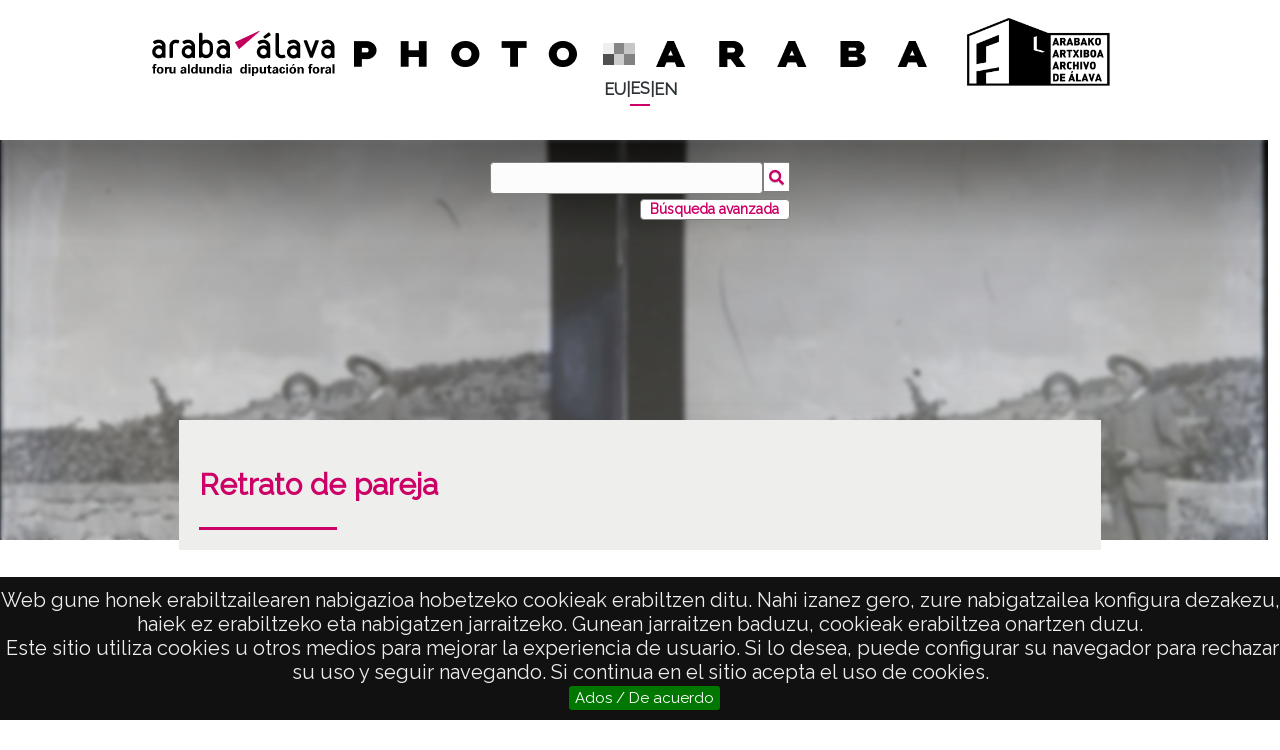

--- FILE ---
content_type: text/html; charset=utf-8
request_url: https://www.google.com/recaptcha/api2/anchor?ar=1&k=6LfitmsqAAAAAKNjAIWUrkopUtg14NcrZ-Uv23Yl&co=aHR0cHM6Ly9waG90by5hcmFiYS5ldXM6NDQz&hl=en&v=cLm1zuaUXPLFw7nzKiQTH1dX&size=invisible&sa=submit&anchor-ms=20000&execute-ms=15000&cb=succtoy4gbih
body_size: 45166
content:
<!DOCTYPE HTML><html dir="ltr" lang="en"><head><meta http-equiv="Content-Type" content="text/html; charset=UTF-8">
<meta http-equiv="X-UA-Compatible" content="IE=edge">
<title>reCAPTCHA</title>
<style type="text/css">
/* cyrillic-ext */
@font-face {
  font-family: 'Roboto';
  font-style: normal;
  font-weight: 400;
  src: url(//fonts.gstatic.com/s/roboto/v18/KFOmCnqEu92Fr1Mu72xKKTU1Kvnz.woff2) format('woff2');
  unicode-range: U+0460-052F, U+1C80-1C8A, U+20B4, U+2DE0-2DFF, U+A640-A69F, U+FE2E-FE2F;
}
/* cyrillic */
@font-face {
  font-family: 'Roboto';
  font-style: normal;
  font-weight: 400;
  src: url(//fonts.gstatic.com/s/roboto/v18/KFOmCnqEu92Fr1Mu5mxKKTU1Kvnz.woff2) format('woff2');
  unicode-range: U+0301, U+0400-045F, U+0490-0491, U+04B0-04B1, U+2116;
}
/* greek-ext */
@font-face {
  font-family: 'Roboto';
  font-style: normal;
  font-weight: 400;
  src: url(//fonts.gstatic.com/s/roboto/v18/KFOmCnqEu92Fr1Mu7mxKKTU1Kvnz.woff2) format('woff2');
  unicode-range: U+1F00-1FFF;
}
/* greek */
@font-face {
  font-family: 'Roboto';
  font-style: normal;
  font-weight: 400;
  src: url(//fonts.gstatic.com/s/roboto/v18/KFOmCnqEu92Fr1Mu4WxKKTU1Kvnz.woff2) format('woff2');
  unicode-range: U+0370-0377, U+037A-037F, U+0384-038A, U+038C, U+038E-03A1, U+03A3-03FF;
}
/* vietnamese */
@font-face {
  font-family: 'Roboto';
  font-style: normal;
  font-weight: 400;
  src: url(//fonts.gstatic.com/s/roboto/v18/KFOmCnqEu92Fr1Mu7WxKKTU1Kvnz.woff2) format('woff2');
  unicode-range: U+0102-0103, U+0110-0111, U+0128-0129, U+0168-0169, U+01A0-01A1, U+01AF-01B0, U+0300-0301, U+0303-0304, U+0308-0309, U+0323, U+0329, U+1EA0-1EF9, U+20AB;
}
/* latin-ext */
@font-face {
  font-family: 'Roboto';
  font-style: normal;
  font-weight: 400;
  src: url(//fonts.gstatic.com/s/roboto/v18/KFOmCnqEu92Fr1Mu7GxKKTU1Kvnz.woff2) format('woff2');
  unicode-range: U+0100-02BA, U+02BD-02C5, U+02C7-02CC, U+02CE-02D7, U+02DD-02FF, U+0304, U+0308, U+0329, U+1D00-1DBF, U+1E00-1E9F, U+1EF2-1EFF, U+2020, U+20A0-20AB, U+20AD-20C0, U+2113, U+2C60-2C7F, U+A720-A7FF;
}
/* latin */
@font-face {
  font-family: 'Roboto';
  font-style: normal;
  font-weight: 400;
  src: url(//fonts.gstatic.com/s/roboto/v18/KFOmCnqEu92Fr1Mu4mxKKTU1Kg.woff2) format('woff2');
  unicode-range: U+0000-00FF, U+0131, U+0152-0153, U+02BB-02BC, U+02C6, U+02DA, U+02DC, U+0304, U+0308, U+0329, U+2000-206F, U+20AC, U+2122, U+2191, U+2193, U+2212, U+2215, U+FEFF, U+FFFD;
}
/* cyrillic-ext */
@font-face {
  font-family: 'Roboto';
  font-style: normal;
  font-weight: 500;
  src: url(//fonts.gstatic.com/s/roboto/v18/KFOlCnqEu92Fr1MmEU9fCRc4AMP6lbBP.woff2) format('woff2');
  unicode-range: U+0460-052F, U+1C80-1C8A, U+20B4, U+2DE0-2DFF, U+A640-A69F, U+FE2E-FE2F;
}
/* cyrillic */
@font-face {
  font-family: 'Roboto';
  font-style: normal;
  font-weight: 500;
  src: url(//fonts.gstatic.com/s/roboto/v18/KFOlCnqEu92Fr1MmEU9fABc4AMP6lbBP.woff2) format('woff2');
  unicode-range: U+0301, U+0400-045F, U+0490-0491, U+04B0-04B1, U+2116;
}
/* greek-ext */
@font-face {
  font-family: 'Roboto';
  font-style: normal;
  font-weight: 500;
  src: url(//fonts.gstatic.com/s/roboto/v18/KFOlCnqEu92Fr1MmEU9fCBc4AMP6lbBP.woff2) format('woff2');
  unicode-range: U+1F00-1FFF;
}
/* greek */
@font-face {
  font-family: 'Roboto';
  font-style: normal;
  font-weight: 500;
  src: url(//fonts.gstatic.com/s/roboto/v18/KFOlCnqEu92Fr1MmEU9fBxc4AMP6lbBP.woff2) format('woff2');
  unicode-range: U+0370-0377, U+037A-037F, U+0384-038A, U+038C, U+038E-03A1, U+03A3-03FF;
}
/* vietnamese */
@font-face {
  font-family: 'Roboto';
  font-style: normal;
  font-weight: 500;
  src: url(//fonts.gstatic.com/s/roboto/v18/KFOlCnqEu92Fr1MmEU9fCxc4AMP6lbBP.woff2) format('woff2');
  unicode-range: U+0102-0103, U+0110-0111, U+0128-0129, U+0168-0169, U+01A0-01A1, U+01AF-01B0, U+0300-0301, U+0303-0304, U+0308-0309, U+0323, U+0329, U+1EA0-1EF9, U+20AB;
}
/* latin-ext */
@font-face {
  font-family: 'Roboto';
  font-style: normal;
  font-weight: 500;
  src: url(//fonts.gstatic.com/s/roboto/v18/KFOlCnqEu92Fr1MmEU9fChc4AMP6lbBP.woff2) format('woff2');
  unicode-range: U+0100-02BA, U+02BD-02C5, U+02C7-02CC, U+02CE-02D7, U+02DD-02FF, U+0304, U+0308, U+0329, U+1D00-1DBF, U+1E00-1E9F, U+1EF2-1EFF, U+2020, U+20A0-20AB, U+20AD-20C0, U+2113, U+2C60-2C7F, U+A720-A7FF;
}
/* latin */
@font-face {
  font-family: 'Roboto';
  font-style: normal;
  font-weight: 500;
  src: url(//fonts.gstatic.com/s/roboto/v18/KFOlCnqEu92Fr1MmEU9fBBc4AMP6lQ.woff2) format('woff2');
  unicode-range: U+0000-00FF, U+0131, U+0152-0153, U+02BB-02BC, U+02C6, U+02DA, U+02DC, U+0304, U+0308, U+0329, U+2000-206F, U+20AC, U+2122, U+2191, U+2193, U+2212, U+2215, U+FEFF, U+FFFD;
}
/* cyrillic-ext */
@font-face {
  font-family: 'Roboto';
  font-style: normal;
  font-weight: 900;
  src: url(//fonts.gstatic.com/s/roboto/v18/KFOlCnqEu92Fr1MmYUtfCRc4AMP6lbBP.woff2) format('woff2');
  unicode-range: U+0460-052F, U+1C80-1C8A, U+20B4, U+2DE0-2DFF, U+A640-A69F, U+FE2E-FE2F;
}
/* cyrillic */
@font-face {
  font-family: 'Roboto';
  font-style: normal;
  font-weight: 900;
  src: url(//fonts.gstatic.com/s/roboto/v18/KFOlCnqEu92Fr1MmYUtfABc4AMP6lbBP.woff2) format('woff2');
  unicode-range: U+0301, U+0400-045F, U+0490-0491, U+04B0-04B1, U+2116;
}
/* greek-ext */
@font-face {
  font-family: 'Roboto';
  font-style: normal;
  font-weight: 900;
  src: url(//fonts.gstatic.com/s/roboto/v18/KFOlCnqEu92Fr1MmYUtfCBc4AMP6lbBP.woff2) format('woff2');
  unicode-range: U+1F00-1FFF;
}
/* greek */
@font-face {
  font-family: 'Roboto';
  font-style: normal;
  font-weight: 900;
  src: url(//fonts.gstatic.com/s/roboto/v18/KFOlCnqEu92Fr1MmYUtfBxc4AMP6lbBP.woff2) format('woff2');
  unicode-range: U+0370-0377, U+037A-037F, U+0384-038A, U+038C, U+038E-03A1, U+03A3-03FF;
}
/* vietnamese */
@font-face {
  font-family: 'Roboto';
  font-style: normal;
  font-weight: 900;
  src: url(//fonts.gstatic.com/s/roboto/v18/KFOlCnqEu92Fr1MmYUtfCxc4AMP6lbBP.woff2) format('woff2');
  unicode-range: U+0102-0103, U+0110-0111, U+0128-0129, U+0168-0169, U+01A0-01A1, U+01AF-01B0, U+0300-0301, U+0303-0304, U+0308-0309, U+0323, U+0329, U+1EA0-1EF9, U+20AB;
}
/* latin-ext */
@font-face {
  font-family: 'Roboto';
  font-style: normal;
  font-weight: 900;
  src: url(//fonts.gstatic.com/s/roboto/v18/KFOlCnqEu92Fr1MmYUtfChc4AMP6lbBP.woff2) format('woff2');
  unicode-range: U+0100-02BA, U+02BD-02C5, U+02C7-02CC, U+02CE-02D7, U+02DD-02FF, U+0304, U+0308, U+0329, U+1D00-1DBF, U+1E00-1E9F, U+1EF2-1EFF, U+2020, U+20A0-20AB, U+20AD-20C0, U+2113, U+2C60-2C7F, U+A720-A7FF;
}
/* latin */
@font-face {
  font-family: 'Roboto';
  font-style: normal;
  font-weight: 900;
  src: url(//fonts.gstatic.com/s/roboto/v18/KFOlCnqEu92Fr1MmYUtfBBc4AMP6lQ.woff2) format('woff2');
  unicode-range: U+0000-00FF, U+0131, U+0152-0153, U+02BB-02BC, U+02C6, U+02DA, U+02DC, U+0304, U+0308, U+0329, U+2000-206F, U+20AC, U+2122, U+2191, U+2193, U+2212, U+2215, U+FEFF, U+FFFD;
}

</style>
<link rel="stylesheet" type="text/css" href="https://www.gstatic.com/recaptcha/releases/cLm1zuaUXPLFw7nzKiQTH1dX/styles__ltr.css">
<script nonce="6p5Wkws7vVfWqZCuPEQo_Q" type="text/javascript">window['__recaptcha_api'] = 'https://www.google.com/recaptcha/api2/';</script>
<script type="text/javascript" src="https://www.gstatic.com/recaptcha/releases/cLm1zuaUXPLFw7nzKiQTH1dX/recaptcha__en.js" nonce="6p5Wkws7vVfWqZCuPEQo_Q">
      
    </script></head>
<body><div id="rc-anchor-alert" class="rc-anchor-alert"></div>
<input type="hidden" id="recaptcha-token" value="[base64]">
<script type="text/javascript" nonce="6p5Wkws7vVfWqZCuPEQo_Q">
      recaptcha.anchor.Main.init("[\x22ainput\x22,[\x22bgdata\x22,\x22\x22,\[base64]/[base64]/[base64]/[base64]/[base64]/[base64]/[base64]/[base64]/[base64]/[base64]\\u003d\\u003d\x22,\[base64]\\u003d\x22,\x22w5V/Nh1DwpnDq07DjsOUZcOfw5sDwpdaFcO4bsOOwo4Hw5wkbh/DuBN/w4vCjg8uw5EYMgTClcKNw4HCnk3CtjRNWsO+XS/CpMOewpXCjcOCwp3CoXgkI8K6wqE5bgXCtsOkwoYJFxYxw4jCncKQCsODw75adAjCksK8wrk1w6F3UMKMw5HDi8OAwrHDlsOPfnPDs1JAGl/[base64]/wrPCj8OAwrUiw7F3RFLDv8K/[base64]/Co8OmZMKzwoPDgcKWHsOVwotjw43DnxVRTMK/[base64]/DrcKgw41KD8KBwqnCvj9fTMODw7DDjkjCizMhw7c5wowePcKZTWwLwoHDtcOEIEZOw6Unw5TDsDtmw73CoAY7WhHCuw00eMK5w6TDoF9rAsOib0ArPsO5Pj0mw4LCg8KMDCXDi8O7wp/DhAACwp7DvMOjw5Q/w6zDt8OXAcOPHi5wwozCuwLDhkM6wqTCkQ9swrPDrcKEeWkYKMOkFxVXeVDDnsK/ccK5wqPDnsO1e3kjwo9eKsKQWMOcCMORCcOTB8OXwqzDvMOkEnfCgD8+w4zCv8KacMKJw7lIw5zDrMOxNCNmQcOdw4XCu8O7TlMbeMOMwqJGwpbDsnLCqcOKwotxfsKhWMOSJcK4wrzCmMOzdHhQw5YZw4YtwrDConDCmsKpPsOtw7/DpTsOw7BtwodiwpBqworDkmrDl1zCh1l6w47CgcKWwqLDuV7ClsOLw43DvQ7CnTnChQvDp8OpeHjDpjLDqsOSwqHCmcOrEsO1bsKvIsO2M8OXwpPCpMO4woXCsHB9EAYoZFVmSMKoPcOlw5HDg8OWw55Ow7PDuFFoDcKmfRp/O8Ope2Bzw5ItwoQwNMK3VMOMUMKEc8OIIMKWw6c/[base64]/[base64]/dXZFZ0BJRMOVYSwMw4Zew5fCvsOwwoZMO21Qw4U9PgZbwoTDoMO0BXHCjF1cTsOhUStUbsKYw4fDicO7wpY1C8KHfGEdAMKIWsOJwpwgfsKDT3/[base64]/Ds8OLw49JwogtDMKpw7/DnEHCmcOBw6Q1w7zCukXDuBUOazPCkhU+UMK+ccKeDsOQfMOGEMOxaljDlsKIP8Oew5/Ds8KgCMKzw7twLCzCp3vCkAPCg8Omwq9XNlTCuTfCn15BwpxCw4RGw6pRZUALw64TBMO1w5lBwoBjAlHCvcOpw53DpcKkwo4yaz7DmDpyOcOqWMOfw7kmwpjCjsKGEcOxw4nDh3jDnlPCjGzCplTDiMKnCl7Chwc0HHrCtsK0wpPDm8KHw7zClcOVwqfCg0RtaH9/w4/DrAdObHQaZ3Y2QMONwojCoDcxwp/[base64]/CsMKFTnfDkmjDlQbDg8OxwrHCosONc8KOVMOUw69vMcOEDcK1w6EGYHDDgU7Dv8Obwo7Dj0AcZMKLw44iEGAtG2Apw4vCi0XCvE4FGGHDg1HCqsKFw43CgcOow5/CgGZxwoPDt1/DssOgw6/DoHlewqtHKMOew6XCtEYmwrHDkcKGw5ZRworDv1DDlE/[base64]/w6ksw5wbN8KMw4c2w4law77CuztFw5nCucOccULCizEuASNOw5JKMMKEcwUaw59kw5fDscOHIcK8HcOaZxzCgMKsIxrDusKoKCRlPMO6w5LCuj/Ds00nIMKqbEbCk8KjeCQefcOSw4bDscOAbRJswq7Dv0TDlMKTw4HDksOYw6gkw7XCmiIuwqlKwpZ+w6sFWBDCqcKVwp84wp5DOUpRw7sCN8KUwrzCjA8FZcOjCsOMFMOjwr7CisOHG8KeccOww4jDtH7DgV/CjWLCkMKcwqvDtMKzLB/DmGVMS8OewoPCuGN6bid3eztbacKnwpJPKkMgImw/w688w41Qwq5RO8O2wr9rDcOIwqo2wpPDhsOiNXkTHT3Cpz9ew5HCmcKgCEwJwop2f8OCw6/Cr3XDkTgMw7MeEMK9NsKWIwrDjX7DkMK0wo7DrcOGdzUEBy10w4JHw5Etw4bCucOoL2vDvMObw5NMaCRZw74dw43CmMO6w6gCKMOrwoHDqiHDnilcJcOnwpFbLcKLQGzDhsKgwoBywovCkMKwBTDDh8OBwpQiw6Y1woLCsDEqa8K/TDZ1ZEPCn8K9BjYMwrzDlsKoFsOKw5PCrAcdJcKdecKZw5PDgmgQcGnCiG9LV8O8TMK7w61JBg3ChMO/[base64]/CtnFFE17DiMKRwp3DpcO+FAjCvCLCtcOjw7bDjAjCjcOPw49TUC3CtVViGVzCicK2KVdcw4fCusO9DEFzf8K0T3PDvcKbQnnDrMKRw7xhH15aE8OUZMK4OixBB3bDnk7CnAc2w6/DncKBw6lkcgbCiXRjFMKLw6rDrCnCh1LCgsKcbMKOwosCWsKHM2pZw4A8BsOZBxViw7fDlTsoOkgEw7XDrGIbwoADw481VngsfMKPw7V9w4NGTsO2w4lCa8KXJ8OmPh/Dr8OZfDVnw4/CuMOOXyorNRfDl8Ojw7NkCSk4w5cVw7fDvcKgaMOlw4Uew6PDsnLDqsKHwpzDn8O/esObcMOww4bDosKFaMK9OsOswrnDnGLDtWfCo0dsEjTDr8O6wrnDjGnCv8OWwopvw5bCmUoww4XDtBRibcK7YVnDsETDjQHDmhPCvcKfw5wCbcKqX8OmP8K3H8O/wobCqsK7w7pYw4pZw7tiXEXDuGnDlMKjPcOawoMkw6TDvGjDocOtLktuHsOkO8KoJUbCosOnFj0dGsOLwoQUMHPDmX9lwqw2WcOtMlgDw6HDtwzDkMOFwqw1TcOfwrvDj2wIw5MPWMO/HkfCvEHDsXcwRiDCn8O1w6bDnRY4QGs4M8Knw6IvwpFGw73CtW0XN1zCijnCrsONdhLCtcKwwqMmw7tVwo4/woldfsKca2hEdcOhwqjCkWUfw6TDnsOVwoBpb8K5J8OKw4ghwqvCiFrCvcKdwoDCmsOCw44mw5TCtsKUMkQPw4vDnMKbw4o+DMOhRRlAw6FjQHnDrMOHw49FVMOFdDsNwqPCondqZW17W8OUwobDqnxMw7tyZMOoHcKmw4/DuWLDkSjCisOKDsObeDfCpcKswo7CpUtTwqlSw6wXJ8KowpxgVxbCpFMtVz9/XcKFwrrCiBprUXoOwqvCr8ORfsOUwprCvXTDtkDCpsOow5EAAxtRw7U6OsO9P8OAw7rCuV4SXcKNwpkNTcK9wq7DvD/[base64]/CtjJzw7fDpsOow5bDuiHCq8OSw4pDK3jDhl1ww4V/SlXCqQDDuMOfSkIvd8K3P8OZw43DqEIiw5fCjDzDghjCncOVwqsUXWHCi8K1dwNbwpAcwrwYw7/[base64]/IMOdWMKiMBE5YnHDscK5V8KEwqd8w6jCjg8swpgow4/Ct8OAT39ibzZAwp/Dkx7CtUHCuFDDmMOaBcOmw4nDri7CjcKWQh7Dhyl/[base64]/LVUHPGhDIsOJw6/DuynCngPDtxE0w5ECwrjDuQLClywZfsO0w5XDt0nDp8K8FRPCggRMwqnCncOFw484w6YGU8K8w5LDlsOuJH0MTT3CjwZJwpEdwpF6EcKIw73DosOVw7xaw7ovQD02SFnChMK6IhvCncO8X8KHWyjCgcKQw5DDv8O/HcO0wrIGZSMTwqTDhsODBVLCvcOYw7fCg8OpwpAxMMKCORorIR5zDMOaRMKIaMORQz/CqgzCuMOPw6NaXjzDscOBw7PDmzJFWcOvwpJ8w4pzw5cxwrjCi3smTxnCiknDvcOVQcOgw5gowovDosO8wr/DksOTUG5pR1LDpFkhwojDgCE5e8OoGsKsw6DChMOUwpHDosKywrwcUMOpwoXCncKcBsK/w5pafcKMw7zCj8KVCcOICAPCpEDDjsOJw6NoQm8WSsKBw5rClMK5wrxqw7pLwqUgwp1Twr47w4Z6LcK+NXgxw7XChcOMwpPDusKaYRRtwp3CnMOyw4ZGUXrCj8OMwrEWcsKWWilQJMKqJAZIwp8iHsO0Eydrc8Kcwr5UGMKefj7CqF4xw6Vjwr/Dk8Khw5bCgG3DrcKbIsKdwqbClcKxXSzDssK8wp/ClBjCsiUaw5HDkV5bw5lIQRrDlsOEwp3DgknDkknDg8Kpw55aw4sXwrUcw7g+w4DDnxAlU8KXSsOZwr/Cuh90wrl5wrktBsOfwpjCqG3Ch8KTEsOQR8Kswr7Cj1/DgDQfwrDCoMOLwoQKwq9Tw6fCjsOrRSjDuWBNMUvDrTXCrkrCn2tXLDbCt8KaDDwmwpPCm23DpsOIQcKXI3ZTX8OnWMOQw7/[base64]/w5NJTMOZa1DDvcOFH8OkEALDkhdBw7XCmX7DmsO7w6zCpgAcNijDosKIw4xjWsKxwqV5wrHDrATDlCUnw6cTw6h8w7DDoi1Mw54AKMKFJz9eSAfDtMO9QiXCmcO5wqJHwpt0w7/ChcKkw6ITUcOOw6ckW2vDhsKuw4YiwoBnU8OVwo5FMcKHw4LCmn/DgjHCrcO/wrEDXE0swrslccKcNHc5w4BNTcK9w4zDv0d5EsOdTsOwJ8O4H8OeCnPDtWDCksOwYsK7UBxjwppVfX/DjcKww607CcKhb8O8w4rCrl7CvAHDjFlZTMKCZ8KFwpPCs1bCoQhTex7DohQWw5ttw5I8w6DDsWLCgsOFGT/DksKOw7VGAsKtwozDkUDCm8K6wpEjw7FYX8KAJ8OXMcKiVcK4MsOkfGbCkFfDh8Odw5/DumTCiR4iw6ArG0fDscKBw77DpsOiSnfDgxPDoMKxw73Ch19VWsKUwrVcw4HDkwzDuMKWwrsywpope0vDiD8CYRbDqsO+FMO6O8KqwpXDgjIkV8OYwpltw4TCk2gfWsOYwqwwwqPDl8K/w7l+wqgZeSpuw516PhLDqcKDwrAQw6vDhC4NwpwmZwJiZVDCp2BjwovDuMKSYMKVJsO+DQ/Cp8K5w6LDrcKlw69hwrdqPQXDvhLCkAs7wovCiH4iJzfDqFVMDBUowpjCjsKqw4FSwo3DlsO8GsKDPcKAAsKgA2JuwoHDtwfCkj3DuiTClh3Cr8O5JcO2el8zAAtiZsOCwolvw6Z5UcKJwoDDrWIPLBcrw4HCvjMIfDHCsQgZwo/ChgUiPMKhT8KRwozDh1BlwqApw6nCvsKxwoPChRcpwoZJw41ewpnDnzRCw5YHKSoWwpAcIcOSw4DDhVgQwqESFsOHw4vCpMO0wpXCt0hCTjwrER/CjcKfYibCsDE/[base64]/w54xw7zCllRGETkewogaLMKIG3ACcsOMQsOpOHVRw4LDusKywpFPInPDlATCnkbDon96TRHDqRvDk8K2ecO8w7VgZzURw79kNjPClzJ8eCoMDTdQLw08woJPw6xKw5ofC8KnLsOuXxjCrA5Hbg/[base64]/[base64]/[base64]/Ch8KXR8KTW3A+LsOeKMOow4HDuizDmsOwwpg4w4hefktew63DszE0QsOwwrA4wovCrMKBD1MUw6PDsTw+wrbDuxlHJnLCti7DisOvVGdBw4/Du8O6w4V4wr7Dl3vCh3LCkiDDvmYZPAvCi8Kxw4xVLsKLKwRUw4NOw5s3wqzCqw5XBMOfw4XCn8KpwqDDu8OmHcOpLcKaXMOUccO9PcKHw5HDlsOpWsK+PGVRwpLCgMKHNMKVXMO1ejfDjT/Cn8Omw4nDlMODYXZcwrbDsMOFw7onw5XCgMOAwrPDicKBfVjDj1DDt3bDuUTDssKnPXLDoVAERcO5w7UXKcKaGsO8w4oXw4PDsl/DvDQSw4bCpMO2w6AnWcK8ORsSA8OmGlDCmB3DhMO6Sg4FWMKhXSYcwoVtfUnDv2AILF7CuMORwoQoYE7ChnjCqGLDpXk5w4hZw7vDvMKFwqHClsKsw6XDkU7CgMKgXF3CiMOoZ8KbwpY5CcKsRcOpw60Cw5orCT/DuxLDlnMGacOcFErCrirDi08eezR4w485w6hzw4AKw7XDrjbDtMKbw55QT8KvMx/[base64]/Dq0pVw5DCrcOtw6c6BMKlNcOqwp/Cvm/CnhLDgGwQeMKlNgjDiztZIsKfw582w49eb8KUYTE/w5fCvCBrfSAew53DjMOEBDHClcOZwrvDlcODw6hHBFx6wq/CocK+w5RdL8KRw4DDhcKxAcKew5/CksKQwpbCtHcQMcKZwphYw4tXPcK/wozCvMKJLnDDh8OHSzvCocKsHRLChsK+wqnCnC/DkTPClcOkwqBsw5rCm8OTCWnDjjTCqSPDr8OXwqHClzXDq3UEw4InPsOWc8OXw4rDn2bDjTDDogjDlD5XKEcOwpE2w5/Cgxo8QsK0HMORw5cQWAsuw60TMlrCmHPDlcOGw4zDt8K/wpIZwpF2w5xycMOnwqp0wp7DtsK/woEDwq7DpMOEaMObKcK+GMO2MGp4wpgXwqZhF8OYwpYFAj3DgMKnEMKgeEzCp8Ocwo/DlALCk8Kyw545w4UlwoEkwoPClRMXGMO/b2t0IMKuw5x1QkQvwoDDmDTClRoSw7TDnkXCrknCtGAGw6crwp7CoGFdLj3DoCnCksOqw6phw7s2FsKWw6zChHXDv8ORw5xqw7XCkMONw5bCshjCq8Klw5MSZsOqTAnDsMOsw61UMWtzw4RYRcObwrnDu3fDo8Oxw7XCqDrCgsKgf37Dp0vCgB/Crkl1FMONOsK6eMK7C8OHw4NkVcKubnZlwoh8GsKaw5bDoBMAA0slbgl4w6LDoMKrw50zeMK3GxwRfzpdeMKVDWNSDh1tEyx/[base64]/Cr8ObUgDCsgTDpMK2wqpxdMONMFBiw79SwpTCn8KTw7BDLTkbwqHDjcK7JcOtwrTDmcOlw55lwpMGMhhMOQDDn8KvemfDhcO9wrjCrUzCmj7Dt8KBGMKHw6l4wqXCunhtDDcLw7PCjyjDhcKpw5/CvWsTw6kdw5RsV8OBw5jDn8OnEMKSwrN8w4xyw4YUVG1+WCfDiFDDg2rDk8OnAsKBOzEWw5xIMcKpUydHw6zDjcKaQHDCh8K6H0VjZcKec8O2M1TDpmMewpt2DF7ClA8OEjfCu8OyIcKGw7LCmFhzw5BGw55Pwo/DoxpYwqbDoMOFwqNdwojDrMODw7oVWMKfwoDDsDkmRcK8IsONOS8pw4pSaTfDusKCQsKawqAlY8KgBnHDi2HDtsKwwq3CpMOjw6R1BMOxYcK5w5PCqcOBwqx9woDDrhLCp8O/w7wgS3hUGgohwrHCh8K/XcOOA8KnFBjCoxjDtcK7wr0xw4gdF8OtCDBbw7vDl8KjbGgZVTPCuMOIM3HCiGZ3T8OGKsKdUw0Dwq7Dr8ONw67DhzQMR8Olw6LCgcKIw6opw5Ntw6p2wr/DjcOud8OGO8OJw5UMwp0/KcKfdHMIw73DqCQkw7jDtm4BwrXDomjCsm8kw67CksO3wrtXGgXCp8OQw6UdasOAR8KNwpNSP8O0alAweGvCusK+XMOaZcO0NRZ8bMOiNcOFf0tgECbDq8OqwoVrQcObHW4XC19Yw6HCo8O0V2XDmwzDgy/DmADCmcKuwo0RG8OXwoDCjD/CnMOsVhnDvE5FCA9LeMO6T8K/RhTCui9Ww5kpJwrDncKTw7nCg8K/ISwiw7vDm01Qb3bCvcO+wpLCssOFw6bDrMOaw7jDt8OXwrB8TV/CmcK5NEsiJMOGwpElwr7Du8KMw5TCuEDDisOzw6/CjsK/wotdV8KtEizDmsKXecOxW8OEw7zDlyxnwrdVwpMsXsK7GTHDgsKEw6nCsXPDvsOzwpPCncOwb04qw4jCjMOLwrbDlkJ+w6dAaMKHw6AyAsOawotzw6RaWX9Dcl/DljVxT3J3w4lAwpnDucKowobDuApQwpZOwqUYPUsJwqnDksOtfsOCXMK1R8KldHUDwoF5w4jDmGTDkCnCuEY/IMOGwqd3FMOFwpZfwojDuGXDhUsGwojDrMKQw5HCg8OVCcKSwovDjMK7wq95YMKtUzRLw5HCm8Ogw6DCglMnDDotPsK9JUbCr8OWWgnDv8Kfw4PDnMK+w6jCg8ObecOww5vDmMOKdcKsUsKswo0VSH3Du2BpSMKpw6PCjMKSWMOCfcOYwrMkSm3CuRfDuhFuOQFTeCZ/GXYLwok3w6IKwr3CqMK8L8KBw7rDlHJMA1kLXMOGcwPDr8KLw4HDtMK0VW7ChMO6AF/DlcKaIn7DpyFmwovDtmsUwqfCqDJrLErDjsOyNykBYTMhw43DhFFmMgAEwpxRFsOVwoQxdcKQw5gEw6crA8OnwojDviITwrTDqnLCn8OLcmPCvcKYe8ONSsKgwqbDgMKiBE0mw7/DiixbAsKLwp0pcwvDoE0Dw690YHlqw4bDnmN0woPCnMKdf8K3w7jDnAfDoH0lw6jDtiN+UShHA3XDjj5hJ8OPeBnDsMO2wo5aTCxwwpUtwqYaLnvDscKnXlVxFmM9wpXCtMOvMjXDsXHDlHsKUsObVcKzwqpuwpzCg8O7w7PDgcObw5kQLsKtwpFvGMKZw6LCsU/[base64]/Cu0l1Cwo+wrHDvn7Dv8K4MwfDg8KHYMOHD8K7VWPCm8KEwrnDusK3AR7Ck3/DrkEzw5zChcKjwoXCnMO7woBhTQzCocKaw6t7L8OgwrzDlh3DjMK7wpzDh04tecOGwqtgPMKuw5fCoFhsFlLDpEMew6HDgsK5w5Edfj7CsFIkw5PCmS4BKnnCpW9HT8Kxwq9lJcKFSDo3wozCr8K7w5HDmMOrw73Dgy/DjMOXwpzDj3zDkcKiw6DCnMKdw4RYMBvDosKJwrvDocKWOkA6JzPDs8OLw65HacOIYMKjw61DZcO+w79iw4fDuMOcwo7DrsOBwo7CvVHCkH/ChwPCn8KlfcOGM8OkTsO0w4rDm8ONfmjCsWJowqI/wq8bw6/ClcKGwqR0wpvCinUyaXknwrsBw7HDshnCo1J8wqLCpjhzJXnDpnRewqHCvD7DhsObWmF4QcOGw6/[base64]/wq3CgDN1w4pFfidrw7Etw5N/[base64]/DpMKFXcKWwqsbXXTDgVd7woLCombDsXTDmMOOEsOFRH/[base64]/DucOWCsOhw5rDmMK3wpYVw6EDwrAzw6Ycw4bDp1cUwqzDncOhaThIw4Yzwqtew6EPw5Q7JcKswp3ClQRGRcKqPMOawpLDhsOOY1DCkHPDmsKZOsK7YwXDpsOfw4nCqcOWR3TCqB02wrlrwpHDhlVPw4wPSx3DjsKgA8OUw5rCqAIpwoANJz/DjAbClwofY8O/BSbDvgHDkmHDt8KpUsK2UUvCisOoOSxVbcKnUhPDt8KeDMK5XsOCw7YcNQjDi8KDM8OxH8OnwrHDuMKMwpbCqnLCmV0dL8OsfD/CpcKJwoUxwqTCt8K2wqbCvzMhw4c/woLCqljDpxlTBQtfC8O2w6zCiMOhIcKhbMO2bMO+STtQczFFI8KtwodFQhrDq8KAw6LCknorw4/CgnRObsKMWS/DscK8w4LDpsOufR1kNsKkSSbChzMFwp/[base64]/DpDrDgcOOZMOMYC/Dgj0kM8KMHAIYw5XCrcOcfUTCrsKXw51YcnLDqsK0wqPDoMO5w4pxA1bCkA/CjcKrMmJBG8OAQ8Kaw6HCgMKJMg8JwoIBw6rCpsODZsK3XMKUwq8hUlrCqWEXZcOWw45Iwr7DlcOGZMKDwozCsQhAWXzDosKDw7vCtjnDucO8ZMOdCsOoQzTDscOkwoHDjsKXwoPDrcKpch/DrDFDwpMrdcOhI8OlTg3CrSQ5Xh8xwq3Cm2sFVAJLfsKzU8KkwpZkwodsT8KEBh/DqVjDksK9R2HDjDBcRMKgwojCpyvDs8Ktw7k+fzPDk8Kxw5nCtBpxw5vDkV/DnMOgw7bCnQ7DoX7CgMKvw5B1OsOsEMKBw6F9ZX3Cn0oxecO8wqwdwprDiWPCim7DosOSw4HDqWHCgcKew6jCucKnTH5TK8KDw4rCtcOxUXPDm3nCssKEWn/Cs8KGWsO5wqLDvXzDi8Oyw6nCvQ1Ow6EAw6DDksO5wr3CtkkLfy3CiQLDpcKpB8KBMQVlEFsxbsKQwq5Wwp3CiX8Wwo17wpxDKEpbw5IWNz3CgkrDqxZMwp11w4TDu8Ktd8KxUCEgw6TDrsO5AVsnwr0Uw74pWyrCr8KGw7kuWsORwr/[base64]/CssKFwonDtsOsJDzCr8KMf8KawovCjT5vDcOHw5TCjsKlwr/CtB/CiMOrTxVeYMOjOMKkXjtAVcOKHyzCrMKPDQw/[base64]/ZAzCnsKVwrLCpE7CmsOZw4/DkjpNFcOBw6/DjSLDtFvCtMO2UE/CuCTDjcORSHXDhWksWcOFwqjDvydsQiPCvMOXw6IecworwpjDqUTDhAZ/UV1ww67DsVsAQW4eOgrCplV4w47DoUjCjx/CgMOjwqDDrC8Pwr9PbcOqw43DssKxwpHDtH8Rw6tww47DhcK6PWQAwpbDksOrwobDnSzClsOELT46wqNgcVNIw6XCmU5Bw5Byw7pZB8KncAc/wpxcdsO4w5ZTccKxwrTCqsKHwqgcwofDksOrAMKwwonDvcKTA8KRVMK+w5RLwqrDgy4WEwvCgAM+KhnDlsKXwr/DmcOTw5vCu8ODworCunBgw7zDtcK0w7vDq2JeLsOZSDEGRgjCnzLDmkzCtMKwV8OZRBsUFsOew4RfXMKhLcOlwpBMQMOIwq/DgcO5w7sCGEh/d1gaw47Cki0KAMKmb1PDlcOlRFfDkwzCv8Ouw7l/[base64]/[base64]/w6ljRXrDoGN2w6oqworDrsKrbFhswoDDnVFHHStSwoTDmcK8NMKRw6rCuMO3w67DucKNwoJwwoBhGFwlV8O+w7jDnVQ5w5HDmsKRSMKxw7/DqMKGwqTDrcOwwp/[base64]/[base64]/CoMKeNWZdwofCscODwoc4wpIGw4Z2ZyDDtlTDsMK2wpTDsMOCw6gdw77Csm/ChDQYw57CpMKzRnJPw7gCw7TCsW0SUMOuCcO/[base64]/CpcO/w6h1w7TCtsOuwqjDmsOESivDnhPDogoDemtnBBvDpsOuZsKQIcKPSMO/bMO2WcOQc8OTw5/DnARwFsKebDwNw7bChTnCrcO2wrfCnzTDqwwUw5kHwo3CtmU7wp/CnMKXwrzDtm3DsSnDs3jCvn4Dw5fCvlcLOcKPBC/DhsOIBcKAw73CqScRH8KMOEbCuU7CoA0kw6lDw7nCiQPDolbCtXbDnU5jbsOGMcKJC8KyQ3LDo8Ocwptlw57DucOzwpDClMOwwrjCnsOJwqvDvMOWw6wjMklPTi7CgsOLCDhFwosbw4gUwrHCp07CqMOTKl7ClSzCgA7CslBlNSDDiiEMKws0w4YHw6YUNg/DscOZwqvDqcOOC0svw6NfNMKow4UTwp59fsKhw5/DmTc5w4cTw7TDsi5lw5pawpvDlB3Dim7CscOVwrzCvsKWBsO0wqrDlXkkwqs2wq5mwo4SfMOaw4BtVU12VgzDjmPCrsOiw7LCmELDi8KRAHTCqsK+w5/Ck8OGw5/Cv8OGwqEZwoJQwpBxYCJww4csw54gwqrDvgnCiEZVLQlxwpzCkh1Sw7PCpMOVwovDtSsQHsKVw60Qw4fCjMO+PsOaHkzCuynCoGLCniY0woxtwpDCqWZqT8OBT8KJTMOFw4xlMUNjER3CrMONTGQtwpjCqFvCtkTCoMOTQcOlwqgjwp9lwowkw4fCkBLCiAF/XCIwAFXCnAzDsjHDpj4uMcO5wq99w43DhlrCs8K7wpDDgcKNQmzCjMKDwrsmwojCqMO8wo0VbMKaX8O3woXCrMOcwohuw7MTe8K+wonCusOPXsKqw781C8KxwrVyYR7DkTfDpcOnb8OyT8OMwpHCiUMfBsKvSsOzw785w4VGw6pXw64/BcOvR0HDhXdgw5sEPH8iKEfCj8KhwpkUc8OGw6DDvcKNw6EKBBkAHMK/w7dWwocGAy44HGLDgsOZR1HDgMO0woceLhDCk8KswovDsjDDih/DgcObQk/Dh140DlPCscOLwpvCs8OyVsOHFxxrwpk8wrzCrMOKw5PCog9AcSJ/Oz8Wwp5Fwrxswo4GWMOXwoBZwoB1wofChMO2QcKADGA8Wy7CicKuw7kJIsOQw74ySsOpwrYJWMKGEMKbSsKqGMKSwqrCnBDDuMK/B1QrYcKQw5t8w7/CoW4qQsKJwpg1OBjCshIXJxQ4bBzDrsKEw4zCpnzChMKbw6xbw6s0wrw0C8O6wrEEw6lFw6nDt1RieMKtw48Swop/wqrDtBIpJ3vDqMOqfQU9w6rCgsOuw5XCmnfDo8K+JEACY0YOwql/w4HCoEzCrldAwp5vB37ChcOPS8K3UMO5wqfDk8Kuw53CvgvDoD1Kw5fDmsOKwqNnVMOoFGrDs8KlcwXDkxlow5hsw7gAAQXCmHdcw6bDrcKWwp83wqJ4wrnDvxh0ZcKEw4cBwoZQwrUbdQ3CkALDkgFbw6XCpMK/w7/DoFEEwp9NGg7DljPDqcKlf8OvwoHDv2/Cn8Oiwo8FwoQtwqwrN2DCqHQXCMOew4ZeZlXCpcK+w5Alwq4SGsKAKcO+ISMSwptow5sSw7gRw5gBw5cZwqbCrcK/C8OUA8O6wqZfbMKbdcKDw7BhwpXClcO8w4jDj1vCr8O+TTtCe8Ovw4vDiMOsOMOSwrPCoUEkw7kWw4hLwobDiGfDqMOgUMOccsKVYsOFPcOlG8Kmw7jCsy/[base64]/w4dbYcOiw6FaWghBFsK8A8Ksw6jDg8ONIMO1eEHDqylkMiBRA3Azw6jCpMK+HcORIsOkw53CtD7Crm/CuDhJwp1pw6bCtGkjPzNsDcKmfio9wonCjAbDqMKNw5ZUwp3CtsK6wpTDkMKww6UTw5rCoVgPwprDn8Ksw5HDp8Otw5rDtjxXw5pxw4/DqMOYwpLDlWHCosO1w51/PiE2CV7DhFFDWTnDsCHDmyFpV8KgwozDkmzCo19lesK+w7FJAsKlPBnCrsKqwpVoM8ONKA7Co8OVwobDmcKWwq7Ctg/CoH1cSEsHw4vDs8OLD8KfdkVGI8O/wrcjw7fCmMOqwoTDrsKOwpbDkMOJJmPCowUpwrtkwoLDgcKgTh/[base64]/J1UkPVkIacOjw48BKVw/asK/[base64]/MsOyw5bDsUfDhMOiTirCqE3Cl2JJLcOnwqUGwqnCuMKyw5Iqw4Jzw5RpDVA/Lm4zMlDDrMKmQ8K5YwchJcOrwqU4YcOzwrZiccK+XxlJwqwTW8Kaw5XCjsOVHwllwpo4w6bDmE/DtMKLw5JkYibCpMKRwrHCoHYweMKLwpDDphDDrsKAw7x5w5dXNgvCg8KFw7DDh0bCtMKnTcOFGAF9wqjCiTlBRxomw5B/w7bCmcKMwo/[base64]/b8O8w6MpwpbDgjvCtMO6GcK8HcOUXQvDvx3DvMOPw7HCkicgXMO+w7nCo8OiOGTDosOVwrECwo3Dm8OnCcO6w6jCi8KlwrTCosOVwoHCvsOIWcOKw4zDoGhFN0HCpcKywpDDosOKVQAxG8KdVHpYwod/[base64]/Crj3DpsOkw4E8wo9yw6jCtkbDuEgcVG9BOMKlw67DhsOcw6dsHRkCwo9FewzDrSksLn5Bw497w4k8U8KNMMKVD33Cs8K5WMO2DMKqQ2XDh1J0ChsNwp9BwpEpL3sMIFE+w57CqcOdOcOJwpHCkMOGcMKvwpfCtjIAS8KlwroIw7UoZmjDkW/CiMKdwp3CncKvwrHCo2pRw4jDpDt2w6cMX2VtdsKQdcKIZcOiwobCqsKIwqDCqsKQRW5pw7RhK8OkwrXCsVU5acKDdcOyWMOewrbCp8Ouw7/Dmj82VMO2IsO4RDgyw7rCuMOGc8O7O8KbaDY5w4TCsD0JHwk/wq7CnC7Cu8KowpXDvy3DpMOELWXCk8O5TsOgwo3CiFQ+csKJL8KCc8K3RMONw4DCsmnCosKQdnMvwrpND8KTJlUVWcK4csOlw6LDq8KawpDCkMO+K8K2RzR1w6LCjsKVw5hkwoPDm0bClsOmwpfCi0bCl1DDjHI1w5fCnWBYw7zClz/[base64]/Cvy4jwplhw7/Cm397DWoeGAdFwqzDuD/Do8O7dgzDvcOufxdawpY+wrFswqsmwrPDsHAqw6bDmDXCksOjAmfCpDoJwpTCi2snfQvDv2ZqUcKXWAPCjiIzw5DDksO3wpM3QwXCogZJYMK7UcOyw5fDqALChQPDjcOEWcOPw6zDgMK6wqZMCyHCq8K/VMKFwrdEIsKcwog3wrDChsOdCcKBw5NUw5QrX8KFbV7CvcKtwpdvw7TDucKsw7/DvMKoIxfDhMOUGh3DowvCi0PCi8K4w5YdZMO0XnVALQJ5OFUWw6vCvzcNw6fDunzDssONwqAGwpDCl1MSYyXDl1odPRDDmzwZw78tIg/CgsO9wrXClTJ2w4xHw5DDgcKmwqHCo33CisOuwpkDwqDCg8OSf8K5BD4Pw5wTHMKlccKNfn1LXsKDw4zCjgfCgAlSw54LcMK2w4PDusO0w5pvfsO1w6/[base64]/Cvn3CiA7CmcKUVcOZw5jDtxV/wo01w7Qtwrdsw69Bw7xMw6QOwpTCjTHCliTCvCfChVZ6wrVxYcKSw4N1ABRoMwoIw6BNwqZCwq/CvGxuTcK/VMKaW8ODw4bDm1BMCsOUwobCv8Kyw6bCvsKfw7fDu1Jwwp5mEC7Dk8K/[base64]/CpcOiKw1jwqtHw5vCusK/w4zDiTrCuMOnw4nCvcOiPQ/Cmy/Dr8OBC8KWVsO0YcKGf8KHw6zDmMOTw7V4ZGHCky/Co8OlasKzwr3CssO0PEI/[base64]/CvMKqw68UwobCl8KcZcOwUsOeRCfDm8KURcOuw4k6clgew4fDncOdOmg7H8O+w5kYwoPDpcO3D8Olw40Tw6IAfmlBw4Bbw5R/NS5qw4MxwozCvcOewoPDj8OBDUTCoH/DjcOKw58IwpFTwpg9w78ewqBXwrLDr8OxQcKydsO0XEsLwqvDmMK8w5bCpcOvwr5Tw4/Ct8OnVyYCGsOCecO8E1Ncwr3Dm8O3GcOqeTBJw5LCiXrCsUIHOsKWeRxhwrnDmsKgw47DgB11wrFDwoTDsHvDgwPCtMOKwqbCsSxHasKdwpnCiErCtx0swqVUwoDDlMOEIQlpw4wlwr3DqcOaw7FBOlbDocOoLsOAdsK+I2UiTQ4MOsOxw6s/[base64]/CoMKOw4/DqXjDsRl8w4R6T38sNRIFwq8mw5TCg012R8Okw7xRWcKHw4LCjcOYwqvDtThuwqcHw6wVw7d/aiLDhDNMfMK3w4nDi1DDkF9LU2zDuMO2PMO4w6nDuyrCsH1Ew58Nwo3ClCrDniLCncOAGMO5wpsxPGLCvMOtMcKldcKLQ8O+dMOxDcKTw4TCsVVQw7xKWGF/wpN3wrYeK0cCOsKJacOGw6LDhsKuDgnCthBrZj/DlDDClFfDpMKmRMKSS2XDkwJPTcK4wojDm8Kxw4wqTktbw4gvcTnDnVt6wpFCw5N1wqfCqlnDu8ORwoPDtgPDonAYwo/DicKjcMOPF37Do8KOw6Y/w6rDuW8SWMKJH8KvwpkPw7AkwokUAMKieiIhwqPDr8KYw5rClgvDkMK2wr84w7gfbn8iwqsSDEV/fcK5wrHDhjHCpsOQL8Oowph1woTCgi9uwqzClcK9wrJidMOeU8O9w6FIw4bDpcOxAcKMLVUIw44rw4jCn8K0AMKHwoLCl8KBwpvCnQMGOsKowpwcd3tMwqDCqBXDiTLCtsK/[base64]/ClFLDh8KrDH4TW8KEBMOjw54uXsKhwrwBZyUiw68lwqs1w6HCsFvDq8KzLCo/wpMGwq8JwoYjwrpdY8OzFsK4V8Ozwp4Aw5oSwp/DgUxuwqRkw67CiQHChwEFTjdWw4Z3KcKmwr/CpcK7wrXDoMK/wrYqwoN3w4djw487w5XCq1rCncKcM8KwYERcdMKqwoNufMOgMCpAe8OATVjCjB4swqlIaMKJNmHCowfCtcKjW8ODw5HDrFzDjijCgxh9LsKsw4PCh2EGXkXCn8OyPsKLw6lzw7B3w77DgcKXKlQIFlZ1LsKTR8OjJsKsZ8O/Sz9DAzt2wqkfOsKsT8KiQcOYwovDuMOEw780wqXCnAoewpstw5fCvcKaZMKVPE4mwqDCmRUHd21gfRAQw6pETMOHw4nDhh/DsEzCtGcIB8OHOcKlw7/[base64]/[base64]/wpJcAcK5ccOaG2x7ecK9PjLDri7CkWYNQQgEBcKRw7rDsGY1wroMWBQaw7wiP1rChC3CscO2RmcKQMOUC8Kcwo0AwqjDo8KwS21kw6LCjVNvwogMJcOZfiM/[base64]/Cr8KPFljDhcKYw6XCm8K6w7Jawqw8cg0bwr/CumEENsKeUMKRRcO1w7wIRmTCiEZnQ0JTwr/Ck8Ouw7xtfsKOLC4YEwM+P8KBUg8pI8O1VcOwH3cDYsK+w5/Cp8OUw5zCmcKRWwnDrsK+wqrCpD4Fw4dowobDkEfDt3rDj8OYw5jCp1oyfG1Ow4tbIBfDkErCknU9KF5yNsKWacKgwq/Cnm88Fz/[base64]/DjMOoOAABJMOhHnFvVMOMUHzDoAg1w4PCi09DwoTCiD/CoDxfwpghwqnDncOWwpTClQECf8OUQ8KzQyV9chjDhlTCqMOwwofDthl3w5XDq8KcG8KYKsKMdcKMw6rCkm7DjMOMw7hvw4RMwozCsCbCgwQ3E8O3w7bCnsKIw487eMO9wqrClcK1OQ/CsETCqCrDj1RSbxLDh8OWwpd0I2PDmkZ1Mlgrwo1twqjCuhZtMMOew6J0SsKNZzk0w5AicMKnw7wDwr9mZGdEEMOLwrldfGXDlcK/LMK6w4Q8I8ONwosXbEjDjUbDlTfDrBDCmUtsw7Mjb8Owwp4cw6hycFnCt8O/[base64]/CgsOpwrTDlD3DlycSw4New6fCssOoO8KBasKKKMOZw6sDw7cvw5JkwrMKw67CjmbCiMKFw7fDsMK/wp7CgsOVwpddeXfDjFcsw7sMacKFwpdnU8KmP2J4w6Q3wqZLw7rDsEHDoFbDgmTDvzICRgB2LcKvfBHClcK7wqd+JcO0DMOXw7nClWXCmcKETMOKw5w1wroMHBUuw6xIwqcZYMOrQsOGeVF/w5/DhsKOwobCm8OID8OFw4PDu8OMfcKaWmbDry/DoTfCo3XDscO6wpXDpcOVw4jDjz1OJA4SfsKkw5zDtAVLwqldZBbCpxbDucO6w7LCjRLDigfCrMKIw6PDhMK3w5DDiC56X8O5FcKtNzPCkiPDmn7DhMOkfynCvloZwoprw7LCmsKHFFlWwo4uw4vCuz3DglnDmU3DlcO9fV3CpWMx\x22],null,[\x22conf\x22,null,\x226LfitmsqAAAAAKNjAIWUrkopUtg14NcrZ-Uv23Yl\x22,0,null,null,null,1,[21,125,63,73,95,87,41,43,42,83,102,105,109,121],[5339200,286],0,null,null,null,null,0,null,0,null,700,1,null,0,\x22CvkBEg8I8ajhFRgAOgZUOU5CNWISDwjmjuIVGAA6BlFCb29IYxIPCJrO4xUYAToGcWNKRTNkEg8I8M3jFRgBOgZmSVZJaGISDwjiyqA3GAE6BmdMTkNIYxIPCN6/tzcYADoGZWF6dTZkEg8I2NKBMhgAOgZBcTc3dmYSDgi45ZQyGAE6BVFCT0QwEg8I0tuVNxgAOgZmZmFXQWUSDwiV2JQyGAA6BlBxNjBuZBIPCMXziDcYADoGYVhvaWFjEg8IjcqGMhgBOgZPd040dGYSDgiK/Yg3GAA6BU1mSUk0GhwIAxIYHRG78OQ3DrceDv++pQYZxJ0JGZzijAIZ\x22,0,0,null,null,1,null,0,0],\x22https://photo.araba.eus:443\x22,null,[3,1,1],null,null,null,1,3600,[\x22https://www.google.com/intl/en/policies/privacy/\x22,\x22https://www.google.com/intl/en/policies/terms/\x22],\x22hitIPedrlnx3Tl0C+CSPiGg+tJSjr37j4jnfhqaOVy8\\u003d\x22,1,0,null,1,1762039636357,0,0,[74,208,20],null,[4],\x22RC-BeAXXYe381Ek-Q\x22,null,null,null,null,null,\x220dAFcWeA6iDCSW35LqeedDta9ADSb1fZTAziat_C57hqP8lT9ZeJRuk81KnJlA-9PvGTVobuoOGKfMYT1NRMMSxz5Cv8086gg7lw\x22,1762122436167]");
    </script></body></html>

--- FILE ---
content_type: text/css
request_url: https://photo.araba.eus/themes/araba-theme/asset/css/style.css?v=1.6.0
body_size: 51714
content:
                        @import url('https://fonts.googleapis.com/css2?family=Lato&display=swap');
                        @import url('https://fonts.googleapis.com/css2?family=Raleway&display=swap');
                        /* @media screen { */
                             :root {
                                --main-bg-color: white;
                                --main-araba-color: #CC0066;
                                --icons-color: #CC0066;
                                --icons-background-color: blue;
                                --details-color: #CC0066;
                                --background-footer: #D8D8D8;
                                --background-header: white;
                                --font-ordinal-color: black;
                                --font-title-color: #CC0066;
                                --font-family: 'Raleway', sans-serif;
                                --box-color: #E5E5E5;
                            }
                            * {
                                box-sizing: border-box
                            }
                            html {
                                height: 100%;
                                padding: 0;
                                margin: 0 auto;
                                width: 80%;
                            }
                            body {
                                background-color: white;
                                font-family: 'Raleway', sans-serif;
                                font-size: 20px;
                                line-height: 30px;
                                margin: 0;
                                word-wrap: break-word;
                                color: var(--font-ordinal-color);
                                font-weight: 400;
                            }
                            a:link, a .text,
                            a:visited, a:active,
                            a:hover {
                                color: var(--link-color);
                                text-decoration: none!important;
                            }
                            h1 {
                                font-size: 40px;
                                line-height: 60px
                            }
                            h2 {
                                font-size: 30px;
                                line-height: 45px
                    
                            }
                            h3 {
                                font-size: 25px;
                                line-height: 45px
                            }
                            h4 {
                                font-size: 22.5px
                            }
                            img {
                                max-width: 100%;
                                height: auto
                            }
                            input,
                            textarea,
                            button,
                            .button,
                            .resource-list.preview+a,
                            select {
                                /* font-size     : 20px; */
                                line-height: 30px;
                                margin: 0;
                                vertical-align: top
                            }
                            input[type="text"],
                            input[type="password"],
                            input[type="email"],
                            input[type="url"],
                            textarea {
                                -webkit-appearance: none;
                                -moz-appearance: none;
                                appearance: none;
                                border-radius: 0;
                                height: 45px;
                                border: 1px solid #dedede;
                                padding: 6.5px 1.69492%;
                                margin: 0
                            }
                            textarea {
                                height: 90px
                            }
                            input[type="file"] {
                                line-height: 1;
                                vertical-align: bottom;
                                font-size: 15px
                            }
                            button,
                            a.button,
                            .resource-list.preview+a,
                            [type="submit"] {
                                /* background-color  : #dedede; */
                                border-radius: 2px;
                                padding: 7.5px;
                                display: inline-block;
                                appearance: none;
                                -webkit-appearance: none;
                                -moz-appearance: none;
                                border: 0;
                                cursor: pointer
                            }
                            select {
                                background-color: #fff;
                                padding: 7.5px;
                                height: 45px;
                                border: 1px solid #aaa;
                            }
                             ::-webkit-input-placeholder {
                                font-style: italic
                            }
                             :-moz-placeholder {
                                font-style: italic
                            }
                             ::-moz-placeholder {
                                font-style: italic
                            }
                             :-ms-input-placeholder {
                                font-style: italic
                            }
                            .field {
                                margin: 30px 0;
                                display: flex;
                                flex-wrap: wrap
                            }
                            .field .field-meta {
                                width: 20%;
                                padding: 7.5px 1.69492% 0 0
                            }
                            .field .inputs {
                                width: 70%;
                                padding-left: 1.69492%
                            }
                            .field .inputs>select,
                            .field .inputs>textarea,
                            .field .inputs>input[type="text"],
                            .field .inputs>input[type="password"],
                            .field .inputs>input[type="email"],
                            .field .inputs>input[type="url"] {
                                width: 100%
                            }
                            .field .inputs input[type="checkbox"] {
                                vertical-align: bottom
                            }
                            .field.required .field-meta:after {
                                content: "\f069";
                                font-family: "Font Awesome 5 Free";
                                font-size: 15px
                            }
                            .field .value:not(:last-child) {
                                margin-bottom: 15px
                            }
                            .field-description {
                                font-size: 15px
                            }
                            #skipnav {
                                position: fixed;
                                top: 30px;
                                left: 50%;
                                border: 1px solid #ababab;
                                transform: translateX(-50%);
                                z-index: -5;
                                padding: 7.5px;
                                background-color: #fff;
                                opacity: 0
                            }
                            #skipnav:focus {
                                z-index: 1000;
                                opacity: 1
                            }
                            header h1 {
                                margin: 0
                            }
                            header nav {
                                position: relative;
                                padding: 0
                            }
                            header nav.closed ul {
                                height: 0;
                                overflow: hidden;
                                margin: 0
                            }
                            header nav:before {
                                font-family: "Font Awesome 5 Free";
                                content: "\f0c9";
                                display: block;
                                width: 33.5px;
                                height: 30.5px;
                                border: 1px solid #dedede;
                                text-align: center;
                                border-radius: 2px;
                                position: absolute;
                                right: 0;
                                top: -33.75px;
                                cursor: pointer;
                                line-height: 37.5px
                            }
                            header nav.open {
                                margin: 15px 0 -1px
                            }
                            header nav.open:before {
                                content: "\f00d"
                            }
                            header nav ul {
                                padding-left: 0;
                                list-style: none;
                                position: relative;
                                margin: 0 auto
                            }
                            header nav ul a {
                                display: inline-block;
                                width: 100%;
                                padding: 7.5px
                            }
                            header nav ul a:hover {
                                border-bottom: 0;
                                background-color: #dedede
                            }
                            header nav ul li {
                                border-top: 1px solid #dedede;
                                position: relative
                            }
                            header nav ul li li:last-of-type {
                                padding-bottom: 0
                            }
                            header nav ul li.active {
                                font-weight: bold
                            }
                            header nav ul li.parent {
                                position: relative;
                            }
                            header nav ul .parent-link {
                                display: flex
                            }
                            header nav ul .parent-link>a {
                                width: calc(100% - 60px);
                            }
                            header nav ul .child-toggle {
                                color: #dedede;
                                width: 60px;
                                text-align: center;
                                background-color: #fff;
                                border-left: 1px solid #dedede;
                                -webkit-appearance: none;
                                -moz-appearance: none;
                                appearance: none;
                            }
                            header nav ul .child-toggle:before {
                                font-family: "Font Awesome 5 Free";
                                content: "\f105";
                            }
                            header nav>ul>li:last-child {
                                border-bottom: 1px solid #dedede;
                                padding-bottom: -1px
                            }
                            header nav>ul ul li {
                                height: 0;
                                overflow: hidden;
                                border: 0;
                            }
                            header nav ul.open>li {
                                height: auto;
                                border-top: 1px solid #dedede;
                                padding-top: -1px
                            }
                            header nav>ul>li>ul>li.active>a {
                                margin-left: -1.5em
                            }
                            header nav>ul>li>ul>li.active>a:before {
                                content: ">";
                                display: inline-block;
                                width: 1.5em
                            }
                            header nav>ul>li>ul>li a {
                                padding-left: 30px
                            }
                            header nav>ul>li>ul>li>ul>li a {
                                padding-left: 60px
                            }
                            header nav>ul>li>ul>li>ul>li>ul>li a {
                                padding-left: 90px
                            }
                            .sub-menu ul {
                                padding-left: 0;
                                list-style-type: none;
                                margin-top: 15px
                            }
                            .sub-menu li {
                                font-size: 15px;
                                font-weight: bold;
                                border-bottom: 1px solid #dedede;
                                padding: 7.5px 0 6.5px
                            }
                            .sub-menu li:first-of-type {
                                border-top: 1px solid #dedede;
                                padding-top: 6.5px
                            }
                            nav.pagination {
                                margin-bottom: 30px;
                                font-size: 14px;
                                line-height: 45px
                            }
                            .pagination input {
                                text-align: center
                            }
                            .resource-list+.pagination {
                                border-color: transparent
                            }
                            .pagination form {
                                min-width: 90px
                            }
                            .pagination form,
                            .pagination .button,
                            .pagination .resource-list.preview+a,
                            .pagination button,
                            .pagination .page-count {
                                display: inline-block;
                                vertical-align: top;
                               /*  height: 45px */
                            }
                            .pagination .button,
                            .pagination .resource-list.preview+a {
                                border: 1px solid #dedede;
                                background-color: #dedede;
                                width: 45px;
                                text-align: center;
                                padding: 7.5px;
                                border-radius: 2px;
                                color: #000;
                                line-height: 30px
                            }
                            .pagination .inactive.button,
                            .pagination .resource-list.preview+a.inactive {
                                opacity: .5;
                                color: #ababab;
                                background-color: unset
                            }
                            .pagination form,
                            .pagination .last {
                                margin-right: 7.5px
                            }
                            .pagination input {
                                width: 60px
                            }
                            .breadcrumbs {
                                font-size: 15px;
                                margin: 30px 0 -15px
                            }
                            .site-title h1 {
                                font-size: 25px;
                                line-height: 30px;
                                padding-right: 30px
                            }
                            header {
                                margin: 0 0 75px;
                                background-color: #fff;
                                /* border-bottom   : 1px solid #dedede; */
                                position: relative
                            }
                            header>* {
                                max-width: 2000px;
                                margin-left: auto;
                                margin-right: auto;
                                padding: 0 1.69492%;
                                display: block
                            }
                            .site-title:hover,
                            .site-title:active {
                                border-bottom: 0
                            }
                            .site-title h1 {
                                margin: 0
                            }
                            button.o-icon-search {
                                display: none
                            }
                            #search form {
                                display: flex;
                                flex-wrap: nowrap
                            }
                            #search form input[type="text"] {
                                width: 100%
                            }
                            #search form button[type="submit"] {
                                height: 45px;
                                width: 45px;
                                text-indent: -9999px;
                                position: relative;
                                border-radius: 0 3px 3px 0
                            }
                            #search form button[type="submit"]:before {
                                content: "\f002";
                                font-family: "Font Awesome 5 Free";
                                position: absolute;
                                top: 0;
                                left: 0;
                                right: 0;
                                text-align: center;
                                text-indent: 0;
                                line-height: 40px;
                                height: 100%;
                            }
                            footer {
                                max-width: 2000px;
                                margin-left: auto;
                                margin-right: auto;
                                padding: 0 1.69492% 30px;
                                clear: both
                            }
                            #content {
                                max-width: 2000px;
                                margin-left: auto;
                                margin-right: auto;
                                padding: 0 1.69492% 30px;
                                min-height: 500px;
                                overflow: hidden;
                            }
                            .resource-list.preview+a {
                                color: #000
                            }
                            .resource-list.preview+a:hover {
                                background-color: #787878;
                                border-bottom-width: 0px;
                                color: #fff
                            }
                            ul.resource-list {
                                list-style-type: none;
                                padding-left: 0
                            }
                            ul.resource-list .resource {
                                /* border-bottom : 1px solid #dedede; */
                                padding-bottom: 29px;
                                margin: 30px 0;
                                overflow: hidden;
                                position: relative
                            }
                            ul.resource-list .resource>*:last-child {
                                margin-bottom: 0
                            }
                            ul.resource-list .resource:first-child {
                                /* border-top    : 1px solid #dedede; */
                                padding-top: 29px
                            }
                            ul.resource-list .resource img {
                                height: auto;
                                width: 60px;
                                float: right;
                                margin-left: 15px
                            }
                            ul.resource-list .resource h4 {
                                margin-top: 0
                            }
                            ul.resource-list .resource .description {
                                max-height: 90px;
                                overflow: hidden;
                                position: relative
                            }
                            ul.resource-list .resource .description:after {
                                content: "";
                                position: absolute;
                                top: 52.5px;
                                left: 0;
                                right: 0;
                                height: 37.5px;
                                /* background: linear-gradient(to top, #f8f8f8, rgba(248, 248, 248, 0)) */
                            }
                            ul.resource-list .resource img~* {
                                width: calc(100% - 75px)
                            }
                            .search-filters {
                                margin-bottom: 30px
                            }
                            .filter-label,
                            .filter-value {
                                display: inline-block;
                                border: 1px solid #dedede;
                                padding: 6.5px
                            }
                            .filter-label {
                                background-color: #dedede
                            }
                            .filter-value {
                                margin-left: -5px
                            }
                            .browse-controls {
                                display: flex;
                                justify-content: space-between;
                                flex-wrap: wrap
                            }
                            .advanced-search {
                                line-height: 45px
                            }
                            body.resource #content>h2:first-of-type+h3 {
                                font-size: 15px;
                                text-transform: uppercase;
                                margin: -30px 0 30px
                            }
                            /* .property {
                                margin-bottom: 30px
                            } */
                            .property h4 {
                                font-size: 15px
                            }
                            .resource-link img {
                                width: auto;
                                height: 45px;
                                display: inline-block;
                                vertical-align: middle;
                                margin-right: 7.5px
                            }
                            .property .value a {
                                display: inline-block;
                                vertical-align: bottom
                            }
                            .property .value:not(:last-child) img {
                                margin-bottom: 7.5px
                            }
                            .property .value:not(:last-child) img+a {
                                margin-bottom: 7.5px
                            }
                            .property .value .language {
                                background-color: #d1d1d1;
                                padding: 3.75px;
                                font-size: 10px
                            }
                            .property .private:after {
                                content: "\f070";
                                font-family: "Font Awesome 5 Free";
                                font-size: 15px
                            }
                            #content .media.resource {
                                display: inline-block;
                                text-align: center;
                                vertical-align: bottom;
                                margin-right: 7.5px
                            }
                            #content .media.resource:hover {
                                border-bottom: 0
                            }
                            #content .media.resource img {
                                vertical-align: top;
                                margin-bottom: 15px
                            }
                            .media-render>* {
                                max-width: 100%
                            }
                            #linked-resources caption {
                                text-align: left;
                                font-weight: bold;
                                border-bottom: 3px solid #ababab;
                                padding: 7.5px 15px 4.5px
                            }
                            #linked-filter h4 {
                                margin-bottom: 15px
                            }
                            #linked-resources .resource-link {
                                margin-bottom: 0;
                                display: flex;
                                align-items: center
                            }
                            #advanced-search .value:not(:last-child) {
                                margin-bottom: 15px
                            }
                            .remove-value {
                                text-indent: -9999px;
                                position: relative;
                                width: 45px;
                                margin-left: 7.5px
                            }
                            .remove-value:before {
                                text-indent: 0;
                                position: absolute;
                                top: 0;
                                right: 0;
                                bottom: 0;
                                left: 0;
                                line-height: 45px
                            }
                            .results {
                                margin-bottom: 60px;
                                clear: both
                            }
                            .results ul {
                                list-style: none;
                                padding-left: 0
                            }
                            .results .result-title {
                                font-weight: bold
                            }
                            .results>ul {
                                margin: -15px 0 0 0
                            }
                            .results .result-site,
                            .results ul ul {
                                display: block;
                                padding-left: 15px
                            }
                            .results>ul>li {
                                margin-bottom: 30px
                            }
                            .pagination+.results {
                                margin: 30px 0 0;
                                clear: both
                            }
                            .sitewide-search-form {
                                display: none
                            }
                            .sitewide-search-form~.results+.pagination {
                                margin-top: 0
                            }
                            .sitewide-search-form~.advanced-search {
                                display: block
                            }
                            .sitewide-search-form~h2 {
                                width: 50%;
                                float: left
                            }
                            .sitewide-search-form~.pagination {
                                margin: 37.5px 0 30px;
                                text-align: right;
                                width: 50%;
                                float: right
                            }
                            .sitewide-search-form~p {
                                clear: both
                            }
                            .index.search .results ul li {
                                margin-bottom: 7.5px;
                                padding-bottom: 7.5px;
                                border-bottom: 1px solid #ababab
                            }
                            a.metadata-browse-link {
                                font-size: 15px
                            }
                        /*  } */
                        
                       /* @media screen and (min-width: 800px) {  */
                        @media (min-width: 800px) {
                            #content {
                                padding: 0 3.38983% 30px
                            }
                            table {
                                margin: 30px 0;
                                border-collapse: collapse
                            }
                            th,
                            td {
                                text-align: left;
                                padding: 7.5px 15px;
                                padding-bottom: 6.5px;
                                border-bottom: 1px solid #ababab
                            }
                            header {
                                position: relative;
                                padding: 15px 0 0;
                                /* margin-bottom: 90px */
                            }
                            header>* {
                                padding: 0 3.38983%
                            }
                            header>h1 {
                                margin: 7.5px auto
                            }
                            footer {
                                padding: 0 3.38983% 30px
                            }
                            header nav {
                                /* margin  : 0 auto !important; */
                                position: static;
                                padding: 0 3.38983%
                            }
                            header nav:before {
                                content: "";
                                border: 0;
                                display: none
                            }
                            header nav ul li {
                                position: static
                            }
                            header nav.closed ul,
                            header nav ul ul li {
                                height: auto;
                                overflow: visible
                            }
                            header nav ul li,
                            header nav>ul li:last-child,
                            header nav>ul ul:hover>li {
                                border: 0
                            }
                            header nav ul.navigation {
                                margin-left: -7.5px;
                                position: static;
                                display: flex;
                                /* align-items : flex-end */
                                flex-wrap: wrap;
                                justify-content: center;
                            }
                            header nav ul.navigation li ul:before {
                                display: none
                            }
                            header nav ul.navigation>li:not(:last-child) {
                                margin-right: 15px
                            }
                            /* menu vertical */
                            header nav ul.navigation>li>ul {
                                position: absolute;
                                /* top          : 80%; */
                                left: -9999px;
                                background-color: #fff;
                                padding: 0px;
                                list-style: none;
                                width: 200px;
                                padding: 14px 0 6.5px;
                                z-index: 1;
                            }
                            header nav ul.navigation>li:hover>ul {
                                background-color: #FFFFFF;
                                ;
                                width: 20% !important;
                                /* right       : 300px; */
                                /* left        : -20px; */
                                /* padding-left: 15px; */
                            }
                            header nav ul.navigation>li:hover>ul:after {
                                content: "";
                                position: absolute;
                                top: -100px;
                                bottom: 0;
                                width: 30% !important;
                                z-index: -10;
                            }
                            header nav ul.navigation>li>ul>li {
                                width: 100%;
                                font-size: 15px;
                                /* font-weight   : bold; */
                                /* padding-bottom: 30px;
        margin-bottom    : 7.5px; */
                            }
                            header nav ul.navigation>li>ul>li:hover {
                                background-color: #FFFFFF;
                                ;
                            }
                            header nav ul.navigation>li>ul>li {
                                width: 100%;
                                /* border-bottom : 1px solid #60491F; */
                                font-size: 15px;
                                /* font-weight   : bold; */
                                /* padding-bottom: 30px;
        margin-bottom    : 7.5px; */
                            }
                            header nav.closed ul,
                            header nav ul ul li {
                                height: auto;
                                overflow: visible;
                            }
                            header nav.closed ul,
                            header nav ul ul li {
                                height: auto;
                                overflow: visible;
                            }
                            /* revisar menu */
                            header nav ul.navigation>li:hover>ul {
                                max-width: 1700px;
                                width: 100%;
                                /* padding      : 15px 3.38983%; */
                                left: auto;
                                right: auto;
                                border-bottom: 0;
                                border: solid 1px #6f4800;
                            }
                            header nav ul.navigation>li:hover>ul:after {
                                content: "";
                                left: -9999px;
                                right: -9999px;
                                background-color: #fff;
                                position: absolute;
                                top: 0;
                                bottom: 0;
                                border-bottom: 1px solid #dedede;
                                border-top: 1px solid #dedede;
                                z-index: -1
                            }
                            /* header nav ul.navigation>li>ul>li {
        width         : 25%;
        font-size     : 15px;
        font-weight   : bold;
        padding-bottom: 30px
    } */
                            header nav ul.navigation>li>ul>li ul {
                                font-weight: normal;
                                padding: 0;
                                list-style-type: none;
                                height: auto
                            }
                            header nav ul.navigation li.parent {
                                position: static
                            }
                            header nav>ul>li>a {
                                margin: 7.5px
                            }
                            header nav>ul>li>.parent-link {
                                display: inline-block;
                                width: 100%
                            }
                            header nav>ul>li>.parent-link>a {
                                margin: 7.5px;
                                width: 100%
                            }
                            header nav>ul>li>.parent-link a:after {
                                font-family: "Font Awesome 5 Free";
                                content: "\f107";
                                display: inline;
                                margin-left: 7.5px;
                            }
                            header nav>ul li:hover ul li {
                                height: auto;
                                padding: 0
                            }
                            .child-toggle {
                                display: none
                            }
                            header .parent ul a {
                                padding-left: 0
                            }
                            header .parent .parent .parent ul a {
                                padding-left: 15px
                            }
                            .sub-menu ul {
                                border-bottom: 1px solid #dedede;
                                padding-bottom: 14px
                            }
                            .sub-menu li {
                                display: inline-block;
                                border: 0;
                                padding: 0;
                                margin-right: 15px
                            }
                            .sub-menu li:first-of-type {
                                border: 0;
                                padding: 0
                            }
                            #search form input[type="text"],
                            #search form button[type="submit"] {
                                height: 30px;
                                font-size: 15px;
                                line-height: 30px
                            }
                            #search form button[type="submit"] {
                                width: 30px;
                                height: 30px;
                                padding: 0
                            }
                            #search form button[type="submit"]:before {
                                line-height: 30px
                            }
                            ul.resource-list .resource img {
                                width: 120px;
                                height: auto;
                                float: right;
                                margin-left: 15px
                            }
                            ul.resource-list .resource img~* {
                                width: calc(100% - 135px)
                            }
                            body.item-set.item #content {
                                display: flex;
                                flex-wrap: wrap;
                                /* align-items    : flex-start;
        justify-content   : flex-end */
                            }
                            body.item-set.item #content>h2,
                            body.item-set.item #content>h3 {
                                width: 100%
                            }
                            body.item-set .metadata {
                                width: 32.20339%;
                                border-left: 5px solid #dedede;
                                padding-left: 1.69492%;
                                margin-right: 1.69492%
                            }
                            body.item-set .metadata h4:first-of-type {
                                margin-top: 0
                            }
                            body.item-set #content .metadata~* {
                                width: 66.10169%;
                                border-left: 1px solid #dedede;
                                padding-left: 1.69492%
                            }
                            body.item-set .item-set-items h3 {
                                margin-top: 0
                            }
                            body.item-set .metadata~nav.pagination:first-of-type {
                                margin-bottom: 0
                            }
                            .results>ul {
                                display: flex;
                                flex-wrap: wrap
                            }
                            .results>ul>li {
                                width: calc(50% - 30px)
                            }
                            .results>ul>li:nth-child(2n) {
                                margin-left: 30px
                            }
                            .preview-block {
                                clear: both
                            }
                            ul.preview.resource-list li:first-of-type {
                                border-top: 1px solid #dedede;
                                /* padding-top: 29px */
                            }
                            .page #content .blocks .preview-block ul.resource-list .resource:first-child {
                                /* border-top: 1px solid #dedede; */
                                padding-top: 0;
                            }
                            /* menu changes */
                            .navigation ul {
                                list-style-type: none;
                                margin: 0;
                                padding: 0;
                                width: 200px;
                                background-color: #f1f1f1;
                            }
                            .navigation li a {
                                display: block;
                                color: grey;
                                /* padding     : 8px 16px; */
                                text-decoration: none;
                            }
                            /* Change the link color on hover */
                            li a:hover {
                                /* background-color: #555; */
                                color: #6f4800;
                                cursor: pointer;
                            }
                            header nav {
                                /* background-color: antiquewhite; */
                                /* -webkit-box-shadow: 7px 7px 5px 0px rgba(0, 0, 0, 0.75);
        -moz-box-shadow: 7px 7px 5px 0px rgba(0, 0, 0, 0.75);
        box-shadow: 7px 7px 5px 0px rgba(0, 0, 0, 0.75); */
                                background-color: white;
                                width: 100%;
                            }
                            /* cabecera */
                            header>h1 {
                                margin: 7.5px auto;
                                margin-bottom: 30px;
                            }
                            /* pagination */
                            .site-page-pagination {
                                margin-top: 30px;
                            }
                            .pagination {
                                margin: 40px;
                                border: 0;
                                font-size: 14px;
                            }
                            nav.pagination {
                                font-size: 14px;
                            }
                            .page-input-top {
                                font-size: 14px;
                                font-weight: bold;
                            }
                            /* resource list */
                            ul.resource-list {
                                list-style-type: none;
                                padding-left: 0;
                                width: 50%;
                            }
                            ul.resource-list .resource h4 {
                                margin-top: 0;
                                font-size: 15px;
                            }
                            .resource-list .item {
                                border-top: 0;
                            }
                            .pagination .button {
                                border: 0;
                            }
                            .values .value {
                                left: 30px;
                                position: relative;
                            }
                            /* advanced search */
                            .advanced-search-content {
                                font-size: 14px;
                                margin: 20px;
                            }
                            .query-property,
                            .query-type,
                            .query-text,
                            #advanced-search .value select:first-child {
                                font-size: 12px;
                            }
                            .o-icon-delete,
                            .add-value {
                                background-color: transparent;
                            }
                            .field-meta {
                                padding-top: 12px;
                            }
                            .field-description {
                                margin-top: 30px;
                            }
                            .value select {
                                display: block;
                                font-size: 16px;
                                /* font-family       : 'Verdana', sans-serif; */
                                font-weight: 400;
                                color: #444;
                                line-height: 1.3;
                                padding: .4em 1.4em .3em .8em;
                                width: 400px;
                                max-width: 100%;
                                box-sizing: border-box;
                                margin: 20px auto;
                                border: 1px solid #aaa;
                                box-shadow: 0 1px 0 1px rgba(0, 0, 0, .03);
                                border-radius: .3em;
                            }
                            #fulltext_search,
                            .query-text {
                                border: 1px solid #aaa;
                                box-shadow: 0 1px 0 1px rgba(0, 0, 0, .03);
                                border-radius: .3em;
                            }
                            input[type='submit'],
                            button {
                                text-shadow: 0px 1px rgba(0, 0, 0, 0.2);
                                text-align: center;
                                text-decoration: none;
                                font-family: 'Helvetica Neue', Helvetica, sans-serif;
                                display: inline-block;
                                color: var(--icons-color);
                                background: var(--icons-background-color);
                                padding: 7px 20px;
                                white-space: nowrap;
                                -webkit-border-radius: 5px;
                                -moz-border-radius: 5px;
                                border-radius: 0.25em;
                                /* margin            : 10px 5px; */
                                -webkit-transition: all 0.2s ease-in-out;
                                -ms-transition: all 0.2s ease-in-out;
                                -moz-transition: all 0.2s ease-in-out;
                                -o-transition: all 0.2s ease-in-out;
                                transition: all 0.2s ease-in-out;
                            }
                            button {
                                color: black;
                                border-radius: 2em;
                            }
                            .sorting button {
                                color: white;
                                font-weight: bold;
                            }
                            select {
                                color: #444;
                            }

                            .page.Exposiciones .lib-row {
                                margin-bottom: 1rem;
                               
                            }

                            .page.Exposiciones .lib-block {
                                padding: 1em 1em 0;
                            }
                            .page.Exposiciones .lib-block img{
                                width: 100%;
                            }
                            .Exposiciones .expositions-title h2{
                                margin: 1rem 0;
                            }
                            .page.Exposiciones .lib-row {
                                margin-bottom: 1rem;
                               
                            }

                            .page.Exposiciones .lib-block {
                                padding: 1em 1em 0;
                            }
                            .page.Exposiciones .lib-block img{
                                width: 100%;
                            }
                            .Exposiciones .expositions-title h2{
                                margin: 1rem 0;
                            }

                         }

--- FILE ---
content_type: text/css
request_url: https://photo.araba.eus/themes/araba-theme/asset/css/libnamic.css?v=1.6.0
body_size: 23534
content:
#user-bar {
    width: 100%;
}

.values .value {
    left: 30px;
    position: relative;
    padding: 2em;
}

:root {
    --main-bg-color: white;
    --main-araba-color: #CC0066;
    --icons-color: #CC0066;
    --icons-background-color: blue;
    --details-color: #CC0066;
    --background-header: white;
    --background-footer: #D8D8D8;
    --font-ordinal-color: black;
    --font-title-color: #CC0066;
    --font-family: 'Raleway', sans-serif;
    --box-color: #E5E5E5;
}


/* items search bar */

.sorting select {
    margin: 5px;
    font-size: 14px;
    border-color: var(--details-color);
    font-family: 'Raleway', sans-serif;
    font-weight: 400;
    color: var(--font-ordinal-color);
    line-height: 1.3;
    padding: .4em 1.4em .3em .8em;
    width: 150px;
    max-width: 100%;
    box-sizing: border-box;
    margin: 0;
    border: 1px solid var(--details-color);
    box-shadow: 0 1px 0 1px rgba(0, 0, 0, .03);
    border-radius: .3em;
    -moz-appearance: none;
    -webkit-appearance: none;
    appearance: none;
    background-color: #fff;
    background-image: url('../images/select-symbol.svg'), linear-gradient(to bottom, #ffffff 0%, #f7f7f7 100%);
    background-repeat: no-repeat, repeat;
    /* background-position: right .7em top 50%, 0 0; */
    background-size: .65em auto, 100%;
}

.select-css::-ms-expand {
    display: none;
}

.select-css:hover {
    border-color: #888;
}

.select-css:focus {
    border-color: #aaa;
    box-shadow: 0 0 1px 3px rgba(59, 153, 252, .7);
    box-shadow: 0 0 0 3px -moz-mac-focusring;
    color: #222;
    outline: none;
}

.select-css option {
    font-weight: normal;
}


/* Slider */


/* h4 {
        font-family: 'Lato', sans-serif;
    }
    p {
        font-family: 'Lato', sans-serif;
        font-size: 14px;
        margin-left: 2px;
        padding: 13px;
    }
    #content .blocks {
        border-bottom: solid black 2px;
        border-left: solid gray 1px;
        margin-left: 2px;
        box-shadow: 7px 7px 15px #592A08;
    }
    h3,
    h2 {
        padding: 13px;
    } */


/* Medias Queries */

@media (max-width: 1300px) {
    .navigation>li>a {
        font-size: 16px;
    }
}

@media (max-width: 1100px) {
    .navigation>li>a {
        font-size: 14px;
    }
    header nav ul.navigation>li:hover>ul {
        max-width: 1700px;
        margin-left: 12rem;
        margin-right: 12rem;
    }
    .open li a {
        font-size: 12px;
    }
}

@media (max-width: 1100px) {
    header nav ul.navigation>li:hover>ul {
        margin-left: auto;
        margin-right: auto;
    }
}


/* custom */


/* header */

#header {
    display: flex;
}

.lineaSup {
    /* border-bottom: solid 2px #001088;
    position: absolute;
    top: 1.1rem;
    left: 30%;
    /* margin-right:200px; */
    width: 70%;
    margin: auto 0 1.5em auto;
    display: flex;
    flex-direction: column;
    flex: 0 1 40%;
    padding: 0 0 0 2.5em;
}

*/ #title {
    margin: 0em auto 2.5em -2%;
    padding: 0.75em 1em;
    background-color: white;
    display: flex;
    overflow: hidden;
    justify-content: space-evenly;
    /* width: 50%; */
    flex: 0 1 50%;
}

.navBar {
    display: flex;
    flex-direction: row;
    align-items: center;
    width: 100%;
    padding: 1.111em;
    text-align: center;
}

#navBarTitle {
    font-size: 30px;
    /* width: 100px; */
    flex: 1;
    color: black;
}

#search {
    position: relative;
    top: 10px;
}

header .navBar>nav>ul>li>a,
header .navBar>nav>ul>li>.parent-link>a {
    /* margin   : 7.5px; */
    font-size: 16px !important;
    color: black;
    font-size: 20px;
    font-style: normal;
    font-weight: 300;
    line-height: 26px;
    letter-spacing: 0em;
    text-align: center;
}

#search form {
    display: flex;
    flex-wrap: nowrap;
    flex-direction: row-reverse;
    border-radius: 30%;
}

#search-form input[type="text"] {
    border: 0;
    padding:1em;
    border-radius: 5%;
    background: rgba(177, 159, 111, 0.1);
}

#search-form {
    flex-direction: row-reverse;
    border-radius: 30%;
}

.value select {
    font-size: 12px;
}

.advanced-search-content {
    width: 80%;
    margin: 0 auto;
}

#mainFooter {
    display: flex;
    flex-direction: row;
    margin-top: 2em;
    align-items: center;
    height: auto;
    justify-content: space-between;
    width: 100%;
    justify-content: center;
    /* align-content: center; */
}

#mainFooterInicio {
    display: flex;
    float: right;
    font-weight: 300;
    font-size: 12px;
    color: #ae9549;
    top: -170px;
    position: relative;
    width: 50%;
    align-items: center;
    justify-content: center;
}

.footer1 {
    width: 50%;
}

.footer1 h2 {
    font-size: clamp(1.25rem, 2em, 2.25rem);
    line-height: unset;
    text-align: center;
}

.footer1 p {
    font-size: clamp(0.8rem, 1.222em, 1em);
    text-align: center;
}

.footer1Inicio {
    flex: 1;
    padding-left: 30px;
}

.footer2 {
    /* width: 20%; */
    flex: 1;
    min-width: 10em;
    min-height: 3em;
    text-align: center;
}

.footer3 {
    padding-left: 1em;
}

#social {
    margin: 0;
    float: left;
    padding: 0;
}

#social li {
    display: inline;
}

.description {
    color: white
}

#up {
    font-size: 12px;
    position: relative;
    width: 40px;
    margin-bottom: 20px;
    margin-right: 20px;
}

#up>* {
    font-weight: 300 !important;
    padding: 2px;
}



/* item page */

.browse-controls {
    display: flex;
    justify-content: space-between;
    flex-wrap: wrap;
    width: 90%;
    margin-top: 2em;
    text-align: right;
}


.page-input-top {
    background-color: #B19F6F;
}

.item .resource .description {
    background-color: #B19F6F;
    color: white;
    font-size: 12px;
}

.item .resource h4 a {
    font-weight: normal;
    padding-bottom: 10px;
}


/* pagination inferior */

#content>nav:last-of-type>form>.page-input-top,
#content>nav:last-of-type>form>.page-count {
    display: none !important;
}

#content>nav:last-of-type {
    display: flex;
}

.previous.o-icon-prev.button.inactive {
    flex: 1;
    order: -1;
    color: gray;
}

.next.o-icon-next.button.inactive {
    flex: 1;
    order: 3;
    color: gray;
}

.row-count {
    text-align: center;
}


/* item description */

#content .property h4 {
    font-size: 20px;
}

.value {
    font-size: 14px;
}


/* site page results */

.results h2 {
    text-align: left;
    font-size: 25px;
}

.index.search .results ul li {
    margin-bottom: 7.5px;
    padding-bottom: 7.5px;
    border-bottom: 0;
}

.index.search .results ul li a {
    color: black;
    margin: 39px;
}

.index.search .results a {
    color: grey;
}

.add-value.o-icon-add.button {
    color: var(--icons-color);
}

#advanced-search .add-value {
    margin-bottom: 0;
    position: relative;
    top: -10px;
}

.o-icon-delete {
    color: var(--icons-color);
}


/* pag de elementos anidados */

.toc-block>ul {
    border-left: 0 !important;
    margin-left: 100px !important;
}

.toc-block ul li {
    background-color: gray;
    display: flex;
    width: 30%;
}

.toc-block ul li a {
    color: white;
    font-weight: lighter !important;
    padding: 10px;
    font-size: 22px;
}

.blocks {
    min-height: 350px;
}

.breadcrumbs a::first-line {
    font-weight: bold;
}

header nav>ul>li>a:not(:only-child)::after {
    font-family: "Font Awesome 5 Free";
    content: "\f107";
    display: inline-block;
    margin-left: 7.5px;
    width: 30px;
}

.parent-link ul.navigation:hover {
    /* padding: 14px 0 6.5px; */
    display: inline;
}


/* Theonyms page */

.resource-list.preview {
    display: flex;
    flex-direction: row;
    flex-wrap: wrap;
}

ul.resource-list .resource {
    padding-bottom: 29px;
    overflow: hidden;
    position: relative;
    margin: 15px;
}

ul.resource-list .resource {
    padding-bottom: 29px;
    overflow: hidden;
    position: relative;
    margin: 15px;
}

.blocks .preview-block ul .item-set.resource {
    width: 250px;
    text-align: center;
    padding-top: 0;
    padding-bottom: 0;
    border-bottom: #dedede solid 1px;
}

ul.resource-list {
    list-style-type: none;
    padding-left: 0;
    width: initial;
    /* text-align     : center; */
}

.toc-block>ul>li {
    margin-bottom: 1.3rem !important;
}

.preview-block .resource-list {
    display: flex;
    flex-direction: column;
    flex-wrap: wrap;
}

ul.resource-list .resource:first-child {
    border: 0;
}

ul.preview.resource-list li:first-of-type {
    border-top: 0;
}

.preview-block .resource-list.preview .item.resource {
    width: 300px;
    margin-top: 30px;
    text-align: left;
    padding: 10px;
}

.preview-block .resource-list.preview .item.resource a {
    color: black;
    font-weight: lighter;
}

.active a {
    color: rgb(72, 47, 9);
    font-weight: bold;
}

/* .pagination form:last-of-type {
    display: none;
} */

.row-count:last-of-type {
    flex: 1;
}

.previous.o-icon-prev.button:last-of-type {
    flex: 1;
    background-color: transparent;
}

#search #search-form button {
    background-color: transparent;
}

.advanced-search {
    margin: 0 auto;
    font-size: 14px;
}

#advanced-search button {
    margin-left: 10em;
}

.closed {
    top: 25px;
}


/* inicio page */

.sectionInicio {
    flex: 1;
    border-bottom: grey solid 1px;
    border-right: grey solid 1px;
    margin-right: 31px;
    -webkit-box-shadow: 1px 0px 1px 0px rgba(100, 100, 100, 0.75);
    -moz-box-shadow: 1px 0px 1px 0px rgba(100, 100, 100, 0.75);
    box-shadow: 1px 0px 1px 0px rgba(100, 100, 100, 0.75);
    font-size: 12px;
    padding-left: 2px;
    padding-right: 10px;
    text-align: left;
    padding-bottom: 20px;
}

.mapping-block {
    flex: 1;
    margin-bottom: 8%;
}

.inicio {
    display: flex;
    flex-direction: row;
}

#titlePageInicio {
    font-size: 40px;
    /* line-height: 120px; */
    border: solid 2px #ae9549;
    color: #ae9549;
    padding: 10px;
    padding-left: 20px;
}

#headerInicio {
    margin-bottom: 0;
    padding-bottom: 0;
    height: 400px;
    display: flex;
    flex-direction: column;
}

#headerInicio h1 {
    flex: 1;
    width: 100%;
}

.menuInvertido .navigation li {
    display: inline-block;
    margin: 10px;
    margin-top: 0;
}

.menuInvertido .navigation li ul {
    display: none;
}

.menuInvertido .navigation {
    flex: 1;
    flex-basis: 80%;
}


/* Browse page Template1 */

#thumbnailItemBrowse1 img {
    /* width: 30%; */
    max-height: 200px;
}

.item.resource.itemBrowse1Resources {
    padding-top: 0;
}

.resource-list.itemBrowse1Resources {
    display: flex;
    flex-wrap: wrap;
    width: 90%;
    justify-content: space-evenly;
}

ul.resource-list .resource:first-child {
    /* border-top: 1px solid #dedede; */
    padding-top: 0px;
}

.item.resource.itemBrowse1Resources {
    display: flex;
    flex-direction: column;
    /* width: 30%; */
    justify-content: center;
    align-content: center;
    margin-left: 15px;
    width: 30%;
    min-width: 200px;
}

.descriptionitemBrowseTemplate1 {
    flex: 1;
    width: 30%;
    font-size: 16px!important;
    width: 100%;
    overflow: hidden;
    text-align: center;
}

.descriptionitemBrowseTemplate1 a {
    color: black;
}

.item.resource.itemBrowse1Resources img {
    width: initial;
    /* max-height: 9em; */
    margin: 0;
    object-fit: cover;
    height: 20rem;
}

.descriptionitemBrowseTemplate1 a {
    color: black;
}

.titleItemBrowseTemplate1 {
    max-height: 20px;
    overflow: hidden;
}

.itemBrowse1_introduction {
    display: flex;
    width: 100%;
    margin-bottom: 30px;
}

.ItemBrowse1_presentation {
    margin-left: 20px;
    width: 90%;
}


/* 
end browse template 1
*/


/* Browse page template2 */

.item.resource.itemBrowse2Resources img {
    width: initial;
    /* max-height: 9em; */
    margin: 0;
    object-fit: cover;
    height: 20rem;
}

#titleBrowse2 {
    width: 70%;
    background-color: gray;
    color: white;
    padding: 5px;
    border-radius: 4em;
}

.resource-list.itemBrowseResources2 {
    display: flex;
    flex-direction: row;
    flex-wrap: wrap;
    justify-content: space-between;
}

.descriptionitemBrowseResources2 h4 a {
    /* width: 30%; */
    color: white !important;
}

.item.resource.itemBrowseResources2 {
    padding-top: 0;
    display: flex;
    flex-direction: column;
    flex-wrap: wrap;
    width: 30%;
    min-width: 200px;
}

.descriptionitemBrowseResources2 {
    /* width: 30%; */
    font-size: 16px!important;
    width: 100%;
    padding: 5px;
}

.descriptionitemBrowseResources2 a:first {
    color: #ebebebc1;
    background-color: transparent !important;
}

#helperItemBrowse2 {
    float: right;
    background-color: #B19F6F;
    border-radius: 4em;
    width: 10em;
    text-align: right;
    padding-right: 1em;
    background-image: url("../images/flecha-correcta.png");
    background-size: contain;
    background-repeat: no-repeat;
}

#helperItemBrowse2 a {
    color: white;
}

.item.resource.itemBrowseResources2 img {
    width: initial;
    float: none;
    margin: 0;
    object-fit: cover;
    height: 20rem;
}

.resource-list .itemBrowseResources2:first-child {
    padding-top: 0 !important;
}

.titleitemBrowseResources2 a {
    background: transparent !important;
    color: #B19F6F!important;
}

.titleitemBrowseResources2 {
    max-height: 20px;
    overflow: hidden;
}

.description.descriptionitemBrowseResources2 {
    display: inline !important;
}


/* 
end browse template 2
*/


/* start item show template1 */

.descriptionTemplate1 .text {
    color: black;
    padding: 10 10 20 20;
}

.itemShowSection1Template1 .media-embeds .media-render img {
    border-radius: 2em;
    margin-left: 2em;
    object-fit: cover;
    height: 20rem;
}

#introductionTextItemBrowse2 {
    display: flex;
}

#descriptionItemBrowse2 {
    width: 90%;
}


/* #thumbnailItemBrowse2 {
    width: 10%;
} */

.media-embeds .media-render a img {
    width: 40%;
    border-radius: 2em;
}

.itemShowSection2template1 .metadatos {
    color: black;
    background-color: #B19F6F;
    padding: 10 10 20 20;
    margin-top: 40px;
    width: 40%;
    border-radius: 58px 58px 58px 58px;
    margin-left: 5%;
    float: right;
    margin-bottom: 30px;
}

#content .valuesSeries .property h4 {
    font-size: 20px;
    color: black;
}

.itemShowSection2template1 .valuesSeries {
    display: none;
}

#mapping-section {
    display: none;
}

.descriptionTemplate1 {
    width: 90%;
    min-height: 150px;
    background-color: rgb(238, 238, 238);
}

.itemShowSection1template1 .media-embeds {
    /* width: 50%; */
}

.metadata.itemshowtemplate2 {
    max-height: 600px;
    overflow: scroll;
}

.item-set-items {
    max-height: 600px;
    overflow: scroll;
}


/* start item show template2 */

.browse-controls.itemShowTemplate2 {
    width: auto;
}

.itemShowSection1Template2 .metadatos {
    background: #DBDBDB;
    float: right;
    width: 60%;
    border-radius: 2em;
    padding: 0.5em;
    margin-top: 1em;
}

.itemShowSection2Template2 .text {
    max-height: 350px;
    overflow-y: scroll;
    min-height: 15em;
}

.itemShowSection2Template2 .valuesSeries {
    display: none;
}

.section1template1 {
    background-color: grey;
    width: 100%;
    height: 600px;
}

.section2template1 {
    flex: 1;
    width: 70%;
    max-height: 800px;
    overflow-y: auto;
}

.section2Template1 div {
    overflow-y: auto;
}

.itemShowtemplate2 {
    display: flex;
    flex-direction: row-reverse;
    /* max-height: 700px;
    overflow-y: auto; */
}

.itemShowSection1Template2 {
    flex: 1;
}

.itemShowSection2Template2 {
    flex: 1;
    overflow-y: auto;
}

.itemShowSection1Template2 .media-embeds .media-render img {
    border-radius: 2em;
    margin-left: 2em;
}


/* end  item show template2 */


/* eliminar miniatura de page */

.resource-list .item-set.resource a img {
    display: none;
}

.resource-list.preview+a {
    display: none;
}

ul.resource-list .resource .description {
    display: none;
}


/* cambios jesus */

.footer2 {
    /* width: 20%; */
    flex: 1;
    min-width: 10em;
    text-align: center;
}

#header {
    display: flex;
    align-items: center;
    width: 100%;
    padding: 0;
}


/* Actualización v4 */

div.lib-column {
    flex: 1;
    min-width: 5em;
    padding: 1em;
}

div.lib-block {
    padding: 1em;
    /* margin: auto; */
}

div.lib-block-list-sites-pages .navigation li {
    width: 100%;
    padding: 0.5em;
}

div p {
    font-size: 0.9em;
}

#link-libnamic-text h3 {
    text-decoration: underline;
}

.lib-block-image img {
    max-width: 100%;
    max-height: 50em;
}
.lib-block-image img {
    display: block;
    margin: 0 auto;
}

body.Inicio {
    flex-direction: column;
}

div.lib-section {
    margin: 2em auto 5em;
    margin-bottom: 1em;
}

.galeria-inicio .swiper-description{
    top: 23rem;
    left: 0;
    right: 0;
    margin: 0 auto;
    z-index: 99000000998776657;
    padding: 1em;
    text-align: center;
    font-size: 1em;
    width: 100%;
    color: white;
    position: absolute;
    height: 8em;
    /* background: red; */
    display: flex;
    justify-content: center;
}

.galeria-inicio .swiper-description p{ 

    font-size:3rem;
        font-weight: bold;
        color:white;
}

.lib-block-image-multilang img{
 width: 100%;
}

@media (max-width: 950px) {
    
    div.lib-row.lib-col-1-1-1,div.lib-row.lib-col-1-1-1-1,div.lib-row.lib-col-1-1-1-1-1,div.lib-row.lib-col-1-1-1-1-1-1{
        flex-direction: row;
    } 
  }


  div.lib-entity.lib-block.lib-block-item-gallery.galeria-inicio img {
    height: 40rem !important;
}



div.grid-item {
    flex: 1 1 30%;
    min-width: 10em;
}
div.lib-block-item-set-gallery .grid-item img {
    width: 100%;
    max-height: 15rem;
    object-fit: contain;
}

.grid-item .text p {
    color: var(--link-color);
    text-decoration: none!important;
}

body.Informacion .grid-item img{
    height: 22rem;
}

body.Informacion .lib-block-item-gallery {
    display: flex;
    flex-direction: column-reverse;
    align-items: center
}

  header#template-expositions {
    margin-bottom: -4em;
    /* min-height: 6em; */
    padding-bottom: 0.75em;
   
  }

  header#template-expositions #header {
    /* align-items: flex-start; */
  }
  header#template-expositions .language_control{
    margin-top: -0.1rem;
    margin-bottom: 0;
  }

 div.lib-block-item img {
    max-height: 50em;
}

div.lib-block-item .item {
    margin: .5rem 0;
}

div.lib-block>* {
    max-width: 100%;
} 

div.item-footer {
    display: flex;
    align-items: flex-start;
    gap: 1em;
    justify-content: space-around;
    flex-wrap: wrap;
}

div.item-footer .item-caption {
    width: 100%;
    text-align: left;
    min-width: 15em;
}

div.hipervinculo_item {
    width: auto;
    float: inline-end;
    margin-top: 3em;
    min-width: 8em;
    max-width: 10em;
}

div.hipervinculo_img2 .logo {
    background: url('/themes/araba-theme/asset/images/logo_prueba.png');
    width: 4em;
    height: 2em;
    background-size: contain;
    background-repeat: no-repeat;
    background-position: center;
}
div.hipervinculo_img2 {
    
    float: inline-end;
    margin-top: 3em;
    background: #A74A79;
    display: flex;
    gap: 1em;
}
div.hipervinculo_img2 a{
    color: white;
}
div.hipervinculo_img2  {
   
    font-size: 14px;
    display: flex;
    justify-content: center;
    align-items: center;
    padding: 0.5em;
    padding: 0.25em;
    background-repeat: no-repeat;
    gap: 1em;
    border-radius: 0.35em;
    background-repeat: no-repeat;
    color: white!important;
    font-weight: 600;
    width: 11em;
}

div.img-caption {
    width: 100%;
    text-align: left;
    min-width:15em;
}

div.img-caption p strong {
	font-weight: bold;
}

div.img-footer {
    display: flex;
    align-items: flex-start;
    gap: 1em;
    justify-content: space-around;
    flex-wrap: wrap;
}


.lib-block.full-width{
    margin: auto;
} 

.hipervinculo_item{
    display: none;
}  

.show-button div.item-footer .item-caption , .show-button div.img-footer .img-caption {
    width: 70%;
    
}

.show-button .hipervinculo_item{

    display: initial;
}

div.lib-block>a, div.lib-block>*>a {
    color: var(--link-color);
}


.language_control{
z-index: 9999;
}

/* menu de oai en item show */

.show .wrapper {
    overflow: initial;
  }


    .toggle_metadata_formats{
      position : relative;
    }
    .oai_metadata_formats{
    margin: 0;
      list-style-type: none;
      padding: 0;
      font-weight: bold;
      white-space: nowrap;
      color: var(--font-title-color);
      
    }

    .oai_metadata_formats li{
        cursor: pointer;
  
    }

    .oai_metadata_formats li:hover{
      text-decoration: underline;

    }
    .fa-times{
      opacity: 0.6;
    }


    .media_count.media-included-search{
       
        left: 3rem;
        height: 2.7rem; 
        display: flex;
        flex-direction: column;
        top:0.2rem
    }

    .media_count.media-included-search i{
       
       background-color: initial;
    } 

    span.item-is-private {
        top: 3.2rem;
    }

    div.social-4, a.social-4{
        flex: 1;
        padding: 0;
        justify-content: center
    }

    .item-metadata-collapse.social-4 h5{
        padding: 0;
        justify-content: center;
    }

    div.social-4 a,div.social-4 span{
        display: flex;
        align-items: center;
        justify-content: center;
        width: 100%;
        height: 100%;
    }
    div.social-4 span{
        cursor: pointer;
    }

    div.social-4:hover,div.social-4:hover h5,a.social-4:hover, div.social-4:hover span h5 a,.item-metadata-collapse.social-4 h5:hover{

        background-color: var(--font-title-color);
        color: var(--box-color);
    } 

    .language_control{
        margin-bottom: 0.5rem;
    }

    div.item.swiper-slide {
        align-items: initial;
        justify-content: initial;
        
    }

    div.item.swiper-slide .text {
        
        text-align: center;
    }

    div .figure-flex{

        height: inherit;
        min-height: 6em;
    }


    .figcaption_item{

        display: none;
    }

    .grid-item .figcaption_item.figcaption_item-grid{

        display: block;
    }

    

    .figure-flex .figcaption_item.figcaption_item-list{

        display: block;
    }

    .figure-flex .result-element{
        display: block;
    }

    .figure-flex div {
        color: var(--details-color);
        text-decoration: none;
        text-align: center;
        height: inherit;
    }

    .figure-flex a.result-element.link-item-set {

        border: initial;
        font-weight: initial;
    }

    
    
    div figcaption a.item-url-browse:first-of-type {
        border:initial;
        font-weight: initial;
    }

    span.result-element.link-item-identifier {
        color: black;
    }

     
     #enviar_formulario:disabled {
        opacity: 0.5; 
        cursor: not-allowed; 
    }


    /*  linked-resource  */

    .linked-footer{
        margin-top: 1rem;
    }


    .linked-items .date_itemset_list, .linked-items .media_count{
        font-size: 0.9rem;
    }

    .lib-block-item-set-gallery .grid-item a{
        width: 100%;
    }

    /* section.navigation_template1 {
        top: 7em;
      } */

    #search a.advanced-search-nav {
        /* line-height: initial;  */
        margin-top: -0.3rem;
        background: var(--icons-background-color);
        color: var(--icons-color);
        padding: 0.6rem;
        width: fit-content;
        border-radius: 4px;
        margin-left: auto;
        /* border: 1px solid var(--icons-color); */
        border: 1px grey solid;
    }

--- FILE ---
content_type: text/css
request_url: https://photo.araba.eus/themes/araba-theme/asset/css/araba.css?v=1.6.0
body_size: 59732
content:
body {
    background-color: var(--main-bg-color);
}

:root {
    --main-bg-color: white;
    --main-araba-color: #CC0066;
    --icons-color: #CC0066;
    --icons-background-color: blue;
    --details-color: #CC0066;
    --background-header: white;
    --background-footer: #D8D8D8;
    --font-ordinal-color: black;
    --font-title-color: #CC0066;
    --font-family: 'Raleway', sans-serif;
    --box-color: #E5E5E5;
    --link-hover-color: 'unset';
    --link-color:#CC0066;
}

h1,
h2,
h3,
h3>p,
h4,
h5,
h6 {
    color: var(--font-title-color)
}

h5 {
    font-size: 20px;
}

p {
    color: var(--font-ordinal-color)
}

#language-selector {
    width: unset;
    margin: unset;
    height: auto;
    background-color: var(--icons-background-color);
    color: var(--link-hover-color);
    font-size: inherit;
    padding: 0.25em;
    border: unset;
    font-size: 0.65em;
    min-width: 10em;
}

a:link, a:hover {
    color: var(--link-color);
}
#center_area {
    flex: 1 50%;
    text-align: center;
    display: flex;
    justify-content: center;
    align-items: center;
    position: relative;
    flex-direction: column;
    gap: 0.65em;
}

/*Footer */


.site-title {
    flex: 1 20%;
    font-weight: bold;
    font-size: 30px;
    color: var(--font-color);
    text-align: center;
    /* text-shadow: -1px 0 #414D68, 0 1px #414D68, 1px 0 #414D68, 0 -1px #414D68, -2px 2px 0 #414D68, 2px 2px 0 #414D68, 1px 1px #414D68, 2px 2px #414D68, 3px 3px #414D68, 4px 4px #414D68, 5px 5px #414D68, 6px 6px #414D68, 7px 7px #414D68, 8px 8px #414D68, 9px 9px #414D68; */
}

.logo_archivo_template1 {
    flex: 1 20%;
    text-align: center;
}

#header {
    display: flex;
    align-items: center;
    width: 100%;
    padding: 0;
    justify-content: space-evenly;
    flex-wrap: wrap;
}

#header img {
    /* max-width: 60%; */
    object-fit: contain;
    width: 120px;
}

#header .template3 img {
    /* max-width: 60%; */
    object-fit: contain;
    width: 150px;
}

.footer3 {
    padding-left: 1em;
    max-width: 20%;
    min-width: 10em;
}

.footer1 {
    max-width: 20%;
    min-width: 10em;
}

.footer2 {
    /* width: 20%; */
    flex: 1;
    min-width: 10em;
    text-align: center;
    display: flex;
    flex-direction: column;
    justify-content: center;
    align-items: center;
}

.legal-box {
    display: flex;
    justify-content: space-between;
    align-items: center;
    background: var(--box-color);
    gap: 10px;
    /* padding: 0.25em; */
    line-height: 0;
    /* width: 2; */
    height: 3em;
    padding: 0;
    margin-bottom: 0.25em;
    /* font-size: 0.65em; */
}

#legal {
    padding-left: 0.55em;
    color: var(--font-ordinal-color);
}

.legal-box i {
    width: 2em;
    background-color: var(--icons-background-color);
    height: inherit;
    display: flex;
    justify-content: center;
    align-items: center;
}

.fa-arrow-right::before {
    content: "";
    color: var(--icons-color);
    font-size: 0.75em;
}

.footer2 span {
    font-size: 0.75em;
}

#mainFooter {
    display: flex;
    flex-direction: column;
    margin-top: 2em;
    align-items: center;
    height: auto;
    width: 100%;
    width: 100%;
    gap: 15px;
    min-height: 5em;
    margin-bottom: 1em;
    flex-wrap: wrap;
    background: var(--background-footer);
    padding: 0;


}
.navigation li {
    width: 15%;
}

header .navBar > nav > ul > li > a,
header .navBar > nav > ul > li > .parent-link > a {
    /* margin: 7.5px; */
    font-size: 16px !important;
    color: black;
    font-size: 20px;
    /* font-style: normal; */
    /* font-weight: 300; */
    /* line-height: 26px; */
    /* letter-spacing: 0em; */
    /* text-align: center; */
    padding: 0.35em;
}

.fa-arrow-right.menu-icon.fa-arrow-right::before {
    color: var(--font-color);
    background-color: var(--box-color);
}

header .navBar > nav > ul > li > a,
header .navBar > nav > ul > li > .parent-link > a {
    margin: unset;
    padding: 0;
}

header .navBar > nav > ul > li > a,
header .navBar > nav > ul > li > .parent-link > a {
    line-height: 0 !important;
    letter-spacing: 0;
}

header .navBar > nav > ul {
    line-height: 0 !important;
}

#search form {
    display: flex;
    flex-wrap: nowrap;
    flex-direction: row !important;
    gap: 3px;
    margin: 0 0 0.45em;
}

#search-form input[type="text"] {
    background: rgba(252, 252, 252, 1) !important;
}

#search form button[type="submit"]::before {
    background: var(--icons-background-color);
    color: var(--icons-color);
}

#search form input[type="text"],
#search form button[type="submit"] {
    border: 1px grey solid;
}

.advanced-search-nav {
    font-size: 11px;
    color: var(--details-color);
}

.advanced-search-nav {
    line-height: 0;
}

.nav-item img {
    width: 2em;
}

.nav-item {
    border: 2px solid #868686 !important;
    height: 2em;
    display: flex !important;
    flex-direction: row;
    justify-content: center;
    align-items: center;
    gap: 12px;
    background: white;
}

.no-border {
    border: unset !important;
    background: unset;
}

.nav-item i {
    height: 100%;
    /* background: red; */
    background-color: #CC0066;
    text-align: center;
    margin: 0 auto;
}

.fas.fa-arrow-right.menu-icon {
    display: flex;
    justify-content: center;
    align-items: center;
}

.nav-item span {
    padding: 1.5em;
}

.fas.fa-arrow-right.menu-icon {
    display: flex;
    justify-content: center;
    align-items: center;
    width: 2em;
}


.item-title p {
    color: var(--font-color);
    font-size: 1.5em;
    margin: 1em;
}
.flex-properties {
    display: flex;
    justify-content: space-between;
    flex-wrap: wrap;
    gap: 1em;
}
.wrapper {

    width: 100%;
    margin-bottom: 2em;
    margin-top: 2em;
    overflow: hidden;
}

.item-metadata {
    width: 45%;
    background: var(--box-color);
    padding: 0.45em;
    flex: 1;
}

.image-data {

    min-width: 15em;
    flex: 1 60%;
}

.values .value {
    left: unset;
    position: unset;
    padding: unset;
}

.property {
    color: var(--font-color);
}


.pagination .button {
    height: unset;
}

.browse-controls {
    align-items: center;
    margin-bottom: 2em;
}

.previous.o-icon-prev.button,
.next.o-icon-next.button {
    color: var(--details-color);
}

.previous.o-icon-prev.button.inactive,
.next.o-icon-next.button.inactive {
    color: var(--details-color);
}

ul.resource-list .resource {
    margin: unset;
}

ul.resource-list .resource img {
    float: unset;
}

.resource-list.itemBrowse1Resources {
    display: flex;
    flex-wrap: wrap;
    width: 100%;
    justify-content: space-evenly;
    align-items: center;
}

.item.resource.itemBrowse1Resources {
    align-items: center;
}

.descriptionitemBrowseTemplate1 a {
    color: var(--font-color);
}

.sorting button {
    color: var(--font-color);
    font-weight: bold;
    border-radius: 0.25em;
    background-color: var(--box-color);
}

::placeholder {
    color: transparent;
}

.header-item {
    width: 100%;
    height: 20em;
    position: relative;
    /* background-size: contain; */
    /* background: no-repeat; */
    background-repeat: no-repeat;
    background-size: cover;
    background-position: center;
    background-color: var(--box-color);
}

.item-title-show {
    background-color: var(--box-color);
    width: 90%;
    height: auto;
    display: flex;
    align-content: center;
    position: absolute;
    bottom: 8.5em;
    padding-left: 1em;
    left: 0;
    right: 0;
    margin: auto;
    bottom: 1.5em;
   /*  max-width: 40em; */
    position: relative;
    bottom: 6em;
}


header {
    background-color: var(--background-header);
    z-index: 999;
    max-width: 2000px;
    margin: 0 auto 4em;
}

header nav {
    background-color: unset;
}

#content {
    padding: unset;
}

header nav ul.navigation {
    display: flex;
    justify-content: center;
}

section.after-gallery {

    margin-bottom: 1em;
}

.slider_controls {
    background-color: var(--box-color);
    width: 50%;
}

.item-metadata-collapse {
    color: var(--font-title-color);
    display: flex;
    justify-content: space-between;
}

.item-metadata-collapse {

    height: auto;
    display: flex;
    justify-content: center;
    align-items: center;
    flex: 1;
    cursor: pointer;
}

.item-metadata-collapse div {
    background-color: var(--box-color);
    width: 80%;
    padding: 1em;
    height: 100%;
}

.item-metadata-collapse i {
    width: 4em;
    height: 100%;
    font-size: 1.25em;
}

.item-metadata-collapse .fa-arrow-down {
    display: flex;
    justify-content: center;
    align-items: center;
}
.libnamic_1\/3 {
    flex: 1 33%
}
.libnamic_1\/4 {
    flex: 1 25%
}
.libnamic_1\/5 {
    flex: 1 20%
}

.libnamic_1\/6 {
    flex: 1 16%
}
.slider_controls {
    display: flex;
    justify-content: space-around;
    align-items: center;
    display: flex;
    flex-direction: row-reverse;
    padding: 0 1em;
    min-width: 10em;
    flex: 1;
    width: 100%;
}

.slider_controls .swiper-button-next,
.slider_controls .swiper-button-prev {
    position: unset;
    top: unset;
    height: inherit;
    margin-top: unset;
    align-items: center;
    justify-content: center;
    padding: 1.25em;
    color: var(--details-color);
}

.item .mySwiper .swiper-slide {
    width: 25%;
    height: 100%;
    opacity: 0.4;
    filter: grayscale(100%);
    /* filter: grayscale(100%); */
}

.item .mySwiper .swiper-slide-thumb-active {
    opacity: 1;
    filter: unset;
}

.swiper-pagination {
    position: unset !important;
}

.social-area {
    display: flex;
    justify-content: space-between;
    width: 100%;
    gap: 10px;
    flex-wrap: wrap;
}

.social-1,
.social-4 {
    background-color: var(--box-color);
    width: 16%;
    display: flex;
    align-items: center;
    text-align: center;
    padding: 1em;
    min-width: 7em;

}

.social-2,
.social-3 {
    width: 3em;
    display: flex;
    justify-content: center;
    align-items: center;
    background-color: var(--box-color);
    min-width: 3em;
    padding-top: 0;
}

.social-2 > *,
.social-3 > * {
    font-size: 2.25em;
    padding-top: 0;
}

.instagram,
.twitter, .social-share {
    background: var(--icons-background-color);
    /* padding: 1em; */
    width: 1em;
    height: 1em;
    display: flex;
    justify-content: center;
    align-items: center;
}

.related-items {
    width: 100%;
    margin-top: 2em;
}

.related-items .title-text {
    background-color: var(--box-color);
    width: 100%;
    /* padding: 1em; */
    margin-bottom: 0.5em;
    padding: 0.5em 0.5em 0.5em 1em;
    height: 3em;
    display: flex;

align-items: center;
}

.flex-section {
    display: flex;
    align-items: center;
    gap: 1em;
    margin-top: 2em;
    height: 5em;
}

.flex-section img {
    width: 20%;
    border-left: 6px solid var(--details-color);
    height: inherit;
    object-fit: cover;
}

.flex-section h3 {
    width: 80%;
    background-color: var(--box-color);
    display: flex;
    padding: 1em;
    height: 100%;
    align-items: center;
    justify-content: space-between;
}

.swiper.mySwiper_related.swiper-initialized.swiper-horizontal.swiper-pointer-events {
    height: 17em;
}

.icon-download {
    color: var(--details-color);
    margin-bottom: 1em;
    cursor: pointer;
}

.collapse {
    display: none;
    background-color: var(--box-color);
    width: 100%;
    padding: 1em;
    margin-top: 2em;
}

.swiper-pagination.swiper-pagination-fraction.swiper-pagination-horizontal {
    color: var(--details-color);
}

i {
    color: var(--icons-color);
    background: var(--icons-background-color);
    padding: 0.15em;
    text-align: center;
    margin: 0;
    border-radius: 0 0.35em 0.35em 0;
}

.text-box {
    display: flex;
    align-items: center;
    height: 100%;
    /* flex: 1; */
    justify-content: space-around;
    width: 100%;
}

.text-box h3 {
    width: 90%;
}

.text-box i {
    /* width: 20%; */
    background-color: var(--icons-background-color);
    height: 100%;
    width: 10%;
    display: flex;
    justify-content: center;
    align-items: center;
    font-size: 1.25em;
    border-radius: 0 0.35em 0.35em 0;
}

.swiper-button-next {
    background: url('/themes/araba-theme/asset/images/icon/arrow-left.png');
}

.swiper-button-prev {
    background: url('/themes/araba-theme/asset/images/icon/arrow-right.png');
}

.swiper-button-prev,
.swiper-button-next {
    background-size: 20px 20px;
    background-repeat: no-repeat;
    width: 2em !important;
    height: 2em !important;
    background-color: var(--icons-color);
    border-radius: 2em;
    margin: 0 auto;
    text-align: center;
    display: flex;
    justify-content: center;
    background-position: center;
}
 .swiper-button-prev,
.swiper-button-next {
   
    background-color: var(--icons-color);
   
}
.lib-block-item-set-gallery .swiper-slide img {
 
    max-height: 7em;
}
.swiper-button-prev::after,
.swiper-rtl .swiper-button-next::after,
.swiper-button-next::after,
.swiper-rtl .swiper-button-prev::after {
    content: '' !important;
}

.swiper-pagination-bullet {
    width: 0.5em !important;
    height: 0.5em !important;
}

.swiper-pagination-bullet-active {
    background: var(--icons-background-color) !important
}

.swiper-horizontal > .swiper-pagination-bullets,
.swiper-pagination-bullets.swiper-pagination-horizontal,
.swiper-pagination-custom,
.swiper-pagination-fraction {
    text-align: center;
}

.icons-group {
    position: absolute;
    display: flex;
    gap: 0.5em;
    bottom: 15%;
    right: 2em;
    padding: 0.5em;
    /* height: 4em; */
    align-items: flex-end;
}


header nav {
    width: 40%;
}

header nav ul.navigation>li:not(:last-child) {
    margin-right: 0;
}

#header {
    display: flex;
    align-items: center;
    width: 100%;
    padding: 0;
    justify-content: space-between;
    flex-wrap: wrap;
    gap: 10px;
    min-height: 5em;
}

.template3 > .site-logo {
    width: 40%;
    height: 2em;
    background-position: center;
    background-repeat: no-repeat;
    background-size: contain;
    min-width: 10em;
}

.closed {
    padding: 0;
}

header nav ul.navigation {
    padding: 0;
}

.navigation li {
    width: 20%;
}

header nav {
    width: 20%;
}

#search {
    width: 15%;
}

#search form input[type="text"] {
    width: 100%;
    border-radius: 0.25em;
}
.container_footer_template1 {
    display: flex;
    justify-content: center;
    align-items: center;
    justify-content: space-between;
    gap: 1em;
    flex-wrap: wrap;
}
#mainFooter img {
    width: 100%;
    height: 3em;
    object-fit: contain;
    min-width: 10em;
    flex: 1;
}

.site-logo-dark {
    width: 40%;
}

.site-logo-dark img {
    width: auto !important;
}

#language-selector-dark {
    width: unset;
    margin: unset;
    height: auto;
    background-color: #CC0066;
    color: white;
    font-size: inherit;
    padding: 0.25em;
    border: unset;
    font-size: 0.5em;
    opacity: 0.9;
}

.dark form > button[type="submit"]::before {
    background: unset;
    color: unset;
}

.dark #search-form button::before {
    background: unset !important;
    color: white;
}

.dark #search-form button {
    color: white;
}

#footer_template2 {
    display: flex;
    justify-content: space-around;
    align-items: center;
    width: 100%;
    padding: 0;
    background-color: var(--background-footer);
    flex-wrap: wrap;
    margin-top: 3em;
    gap: 1em;
    row-gap: 1em;
}

#footer_template2 > img {
    width: 20%;
    height: 3em;
    object-fit: contain;
    min-width: 10em;
}

.custom_logo {
    background: white;
    width: 15 !important;
    object-fit: contain;
    padding: 0.45em;
    /* height: auto; */
    background-position: center;
    background-size: cover;
    object-fit: cover !important;
    border-radius: 0.55em;
}

.legal-box-dark {
    display: flex;
    justify-content: center;
    align-items: center;

    /* padding: 0.25em; */
    line-height: 0;
    /* width: 2; */
    height: 2em;
    padding: 0;
    margin-bottom: 0.25em;
    font-size: 0.65em;
}

.legal-box-dark #legal {
    display: flex;
    justify-content: center;
    align-items: center;
    height: 100%;
    color: var(--font-ordinal-color);
    padding: 1em;
    background: var(--icons-background-color);
    width: 100%;
}

.legal-box-dark > i {
    height: 100%;
    justify-content: center;
    display: flex;
    align-items: center;
    background-color: var(--icons-background-color-color);
}

.swiper-horizontal > .swiper-pagination-bullets,
.swiper-pagination-bullets.swiper-pagination-horizontal,
.swiper-pagination-custom,
.swiper-pagination-fraction {
    margin: 1em;
}

.swiper-pagination-bullet {
    background: var(--icons-background-color) !important;
}

.sorting {
    margin: 0;
}

.lib-entity.lib-block.lib-block-item-gallery.galeria-inicio {
    display: block !important;
    display: flex;
    width: 99.5vw;
    position: relative;
    margin-top: -200px;
    padding: 0;
    max-width: 3000px;
    /* margin: 0 auto; */
    justify-content: center;
    max-height: 30em;
    overflow: hidden;
}

.lib-entity.lib-block.lib-block-item-gallery.galeria-inicio .swiper-button-next,
.lib-entity.lib-block.lib-block-item-gallery.galeria-inicio .swiper-button-prev {
    display: none;
}

.lib-entity.lib-block.lib-block-item-gallery.galeria-inicio img {
    display: block !important;
    width: 100% !important;
    /* height: 100% !important; */
    object-fit: contain !important;
    object-position: center center;
}

.swiper-container {
    margin-left: auto;
    margin-right: auto;
    position: relative;
    overflow: hidden;
    list-style: none;
    padding: 0;
    z-index: 1;
}

.lib-block-header .background a {
    display: flex;
    flex-direction: column;
    padding: 2em;
    justify-content: center;
    width: 100%;
}

.lib-block-header .header-description {
    margin: unset 0.25em unset unset !important;
    padding: 1em !important;
    background-color: var(--box-color) !important;
}

.header-title {
    background-color: var(--box-color) !important;
}

.lib-block-header .header-title {
    /* display: flex; */
    padding: 0.35em;
}

/* refactor */

.lib-block-header .background {
    background-size: cover;
    background-position: center;
    /* padding: 2em 0; */
    width: 100%;
    display: flex;
    flex-direction: column;
    justify-content: space-around;
    align-items: normal;
    gap: 9em;
    padding: 2em !important;
}

.lib-block-header .background a {
    display: flex;
    flex-direction: row;
    padding: unset;
    justify-content: center;
    /* width: 100%; */
    align-items: center;
    height: 4em;
    max-width: 40em;
    /* margin: 0 auto; */
}

.lib-block-header .header-description {
    /* margin: unset !important; */
    padding: 1em !important;
    background-color: var(--box-color) !important;
    height: 100%;
    width: 90%;
    border-radius: unset !important;
    display: flex;
    align-items: center;
}

.lib-block-header .background a > i {
    height: 100%;
    display: flex;
    justify-content: center;
    background: var(--icons-background-color);
    color: var(--icons-color);
    /* height: inherit; */
    width: 10%;
    align-items: center;
    min-width: 2em;
}

/* end refactor */

.ItemBrowse1_header {
    background-size: cover;
    background-repeat: no-repeat;
    height: 20em;
    background-position: center;
    margin-left: calc(49.5% - 50vw);
    margin-right: calc(50% - 50vw);
    overflow: hidden;
    width: 99.5vw;
    margin-top: 2em;
}

.itemBrowse1_introduction {
    flex-direction: column;
    width: 100%;
    /* height: 20em; */
    position: relative;
}

.itemBrowse1_header_title {
    background: var(--box-color);
    padding: 0;
    margin: auto;
    position: absolute;
    bottom: 0;
    text-align: center;
    left: 50%;
    right: 50;
    position: absolute;
    /* top: 0; */
    left: 1em;
    right: 1em;
    bottom: 1em;
    display: flex;
    justify-content: center;
    align-items: center;
    gap: 50%;
    width: 90%;
    flex-wrap: wrap;
}

.description-area {
    background-color: var(--box-color);
    padding: 1em;
}

.description-area p {
    color: var(--font-ordinal-color)
}

.itemset-title {
    background: var(--box-color);
    height: 3em;
    width: 30%;
    display: flex;
    justify-content: space-between;
    align-items: center;
    min-width: 10em;
    flex: 1;
}

.itemset-title i {
    height: 100%;
    display: flex;
    /* flex-direction: column; */
    width: 15%;
    align-items: center;
    justify-content: center;
}

.itemset-title h5 {
    text-align: center;
    padding: 1.25em;
    white-space: nowrap;
    text-overflow: ellipsis;
    overflow: hidden;
    margin: 0 auto;
}

.visualization-control {
    width: 20%;
}

.browse-controls .pagination {
    display: flex;
    justify-content: center;
    align-items: center;
    flex-direction: row;
    width: 100%;
    background-color: var(--box-color);
}

.item-browse-pagination {
    width: 30%;
}

.browse-controls .pagination .previous.o-icon-prev.button.inactive,
.next.o-icon-next.button.inactive,
.previous.o-icon-prev.button.inactive {
    border-radius: 2em;
    background: var(--icons-background-color);
    width: 3em;
    height: 3em;
    flex: unset;
    display: flex;
    justify-content: center;
    align-items: center;
}

.browse-controls .pagination {
    display: flex;
    justify-content: center;
    align-items: center;
    flex-direction: row;
    flex: 1 30%;
    background-color: var(--box-color);
}

.fa-angle-left::before,
.o-icon-next::before {
    content: "\f061";
    color: var(--icons-color)
}

.fa-angle-left::before,
.o-icon-prev::before {
    content: "\f060";
    color: var(--icons-color)
}

.masonry {
    /* Masonry container */
    column-count: 4;
    column-gap: 1em;
}


figure > img {
    grid-row: 1 / -1;
    grid-column: 1;
}

figure a {
    color: black;
    text-decoration: none;
}
.figcaption_item {
    font-size: 15px;
    color: black;
}


.logo_archivo.last {
    height: 3em;

    min-width: 7em;
    flex: 1 10%;
    text-align: center;
}

header .template3+#content .lib-entity {
    margin: unset;
}

.template3_nav {
    justify-content: space-around;
    display: flex;
    width: 100%;
    /* align-items: center; */
    position: absolute;
    top: 7em;
    flex-wrap: wrap;
    gap: 0.25em;
}

.template3_nav_item {
    border: 2px solid var(--details-color);
    background-color: var(--box-color);
    display: flex;
    justify-content: space-between;
    align-items: center;
    margin: 0;
    padding: 0;
    height: 2em;
    width: 25%;
    gap: 15px;
    min-width: 10em;
}

#search.general {
    width: 30%;
}

.template3_nav_item > i {
    display: flex;
    justify-content: center;
    height: 100%;
    flex-direction: row;
    align-items: center;
    border-radius: 0;
}

#search.general #search-form input {
    border: 2px solid var(--details-color);
}

.template3_nav_item span {
    font-size: 15px;
    padding: 1em;
}

.footer-template3 section {
    display: flex;
    justify-content: center;
    align-content: center;
    align-items: center;
    flex-direction: column;
    font-size: 12px;
    width: 50%;
    min-width: 20em;
    margin-top: 2em;
}

.footer-template3 {
    display: flex;
    justify-content: center;
    align-items: center;
    width: 100%;
    gap: 15px;
    margin-top: 3em;
    flex-wrap: wrap;
    min-width: 10em;
    text-align: center;
}

.footer-template3 > img {
    max-width: 30%;
    width: 20%;
    height: 3em;
    object-fit: contain;
}

.footer-template3 section > .legal-box {
    width: 50%;
}

.item-metadata {
    margin-bottom: 1em;
}

.social-area {
    margin: 1em 0;
}

.swiper-slide {
    background-color: unset !important;
}

.item.resource.browse .template3_nav {
    display: none;
}

.lib-block-item-gallery h5 {
    font-size: 1.5em !important;
    text-align: center;
    position: absolute;
    background: var(--box-color) !important;
    width: 50%;
    left: 0;
    margin: auto !important;
    right: 0;
    bottom: 0.5em;
    max-width: 16em;

}
.swiper-container.swiper-container-initialized.swiper-container-horizontal.swiper-container-pointer-events {
    position: relative;
    display: block;
    width: 100%;
    max-height: 30em;
}

#search.general {
    width: 30%;
    max-width: 12em;
    min-width: 12em;
}

.lib-block-header .header-title {
    display: flex;
    flex-direction: column;
    font-size: 20px;
}

.lib-block-header .header-title {
    display: flex;
    justify-content: center;
    /* align-items: center; */
    width: 100%;
    max-width: 20em;
    font-size: calc(1rem + 1vw);
}

.lib-block-header .background {
    justify-content: center;
    align-items: center;
}

.site-page-pagination {
    margin-top: unset;
}

/* .site-page-pagination::before {
    font-family: "Font Awesome 5 Free";
    content: "\f060";
    color: var(--details-color);
} */
.site-page-pagination.custom {
    display: flex;
    gap: 2em;
}




.site-page-pagination>a:first-of-type {
    background-image: unset;
    color: var(--details-color);
}

.galeria-inicio h5 {
    padding: 0.5em;
    display: none;
}

.header-inicio .background {
    align-items: baseline;
}

#search.general {
    width: 30%;
    max-width: 12em;
    min-width: 12em;
    display: flex;
    flex-direction: column;
    align-items: end;
}

#search {
    top: unset;
}

#institucional {
    color: var(--font-ordinal-color);
    font-weight: bold;
}

.separator {
    color: var(--details-color);
    width: 20%;
    /* float: left; */
    margin-bottom: 1em;
    margin-left: 0;
    margin-top: 0;
}

.description-area {
    background-color: var(--box-color);
    padding: 1em;
    width: 90%;
    margin: 0 auto;
}

.disposition {
    display: flex;
    flex-direction: column;
    align-items: center;
}

.disposition span {
    font-size: 0.45em;
    line-height: 1.5em;
}

.visualization-control {
    width: 20%;
    display: flex;
    justify-content: center;
    min-width: 7em;
    gap: 1em;
    cursor: pointer;
}

.disposition img {
    height: 30px;
}

.browse-controls .pagination .previous.o-icon-prev.button.inactive,
.o-icon-next,
.next.o-icon-next.button.inactive,
.previous.o-icon-prev.button.inactive {
    border-radius: 2em;
    background: var(--icons-background-color);
    width: 2em;
    height: 2em;
    flex: unset;
    display: flex;
    justify-content: center;
    align-items: center;
}

.next.o-icon-next.button {
    order: 3;
}

.next.o-icon-next.button {
    border-radius: 2em;
    background: var(--icons-background-color);
    width: 2em;
    height: 2em;
    flex: unset;
    display: flex;
    justify-content: center;
    align-items: center;
}

.previous.o-icon-prev.button:last-of-type {
    flex: unset;
    background: var(--icons-background-color);
    border-radius: 2em;
    width: 30px;
    margin-left: 1em;
}


.flex {
    display: flex;
    flex-direction: column;
    width: 100%;
    height: auto;
    gap: 2em;
}

.figure-flex {

    display: flex;
    justify-content: center;
    height: 6em;

    overflow: hidden;

}


.icon-disposition {
    background-color: unset;
    font-size: 1.6em;
    color: var(--icons-color);
}
/* .active i {
    color: var(--icons-color)
} */
.previous.o-icon-prev.button.inactive {
    margin-left: 1em;
}

nav.pagination {
    margin: 0;
    line-height: 45px;
    text-align: center;
    min-width: 15em;
    padding-left: 1em;
    padding-right: 1em;
}
.browse-controls {
    gap: 1em;
}

.swiper.mySwiper.related.swiper-initialized.swiper-horizontal.swiper-pointer-events.swiper-free-mode.swiper-thumbs .swiper-slide img {
    display: block;
    width: 100%;
    height: 100%;
    object-fit: contain;
}

.figure-flex > figcaption > * {
    color: var(--font-ordinal-color);
}

.figure-flex figcaption a {
    font-size: 1.25em;
    color: var(--font-title-color);
    font-weight: bold;
}

.footer_logo {
    flex: 1;
    max-width: 15em;
    min-width: 10em;
}

.icons-group .icon-download > * {
    padding: 0.4em;
    min-height: 100%;
}

.notice-legal p {
    font-size: 0.8em;
    padding: 1em;
}

.notice-legal {
    background: var(--box-color);
    display: none;
}

.related-items .swiper-slide img {
    max-height: 15em;
}

.imagen-data .swiper .swiper-slide img {
    max-height: 40em;
}

.item-metadata {

    overflow-y: auto;
    margin-bottom: unset;
    max-height: 30em;
    width: 50%;
    margin-bottom: 0;
    min-width: 10em;
    padding: 1em;
    flex: 1 30%;
}

ul.resource-list .resource:first-child {
    padding: unset;
}

li a:hover {
    /* background-color: #555; */
    color: var(--link-color);
    cursor: pointer;
}

/* a:active,
a:hover {
    color: var(--icons-background-color);
} */

.footer_logo img {
    height: 4em;
}

.site-title img {
    min-width: 5em;
    max-width: 7em;
}

.field .field-meta {
    min-width: 10em;
}

#advanced-search .value {
    min-width: 10em;
    flex-wrap: wrap;
}

/* template header */
/* template nº1 */

.header-template1 {
    gap: 0;
}

#language-selector-template1 {
    width: 15%;
    margin: 0;
    min-width: 5em;
}

.search-template1 {
    min-width: 10em;
    width: 15%;
    max-width: 15em;
}

.site-logo-template1 img {
    width: 220px !important;
    height: 3em;
    object-fit: contain;
}

#footer_template2 a > img {

    height: 4em;
    object-fit: contain;
    min-width: 5em;
    width: 100%;
}

#mainFooter img {
    width: 100%;
    height: 3em;
    object-fit: contain;
    min-width: 10em;
    flex: 1;
}

.footer_logo_template1 {
    width: 20%;
    height: 3em;
    object-fit: contain;
    min-width: 10em;
}

/* end template nº1 */
/* template nº0 */

#header_template1 {
    display: flex;
    flex-direction: column;
}

.subheader1 {
    display: flex;
    justify-content: space-between;
    align-items: center;
    gap: 2em;
    z-index: 1000;
    /* flex-wrap: wrap; */
    /* margin-bottom: 1em; */
}

.logo_end_template0 {
    width: 150px;
    min-width: 5em;
}

.navigation_template1 {
    display: flex;
    justify-content: space-around;
    align-items: center;
    top: 2em;
    position: relative;
    gap: 1em;
    min-width: 15em;
    flex-wrap: wrap;
    position: relative;
}

.navigation_items {
    display: flex;
    justify-content: space-between;
    width: 25%;
    gap: 1em;
    min-width: 10em;
    padding: 0;
}

.navigation_items li {
    list-style: none;
}

#header_template1 .site-logo {
    min-width: 10em;
}

.search_template1 {
    /* width: 20% !important; */
    display: flex;
    flex-direction: column;
    /* align-items: end; */
    min-width: 10em;
    flex: 1 33%;
    text-align: right;
    max-width: 15em;
}
.box_template1 {
    background: var(--box-color);
    display: flex;
    justify-content: space-between;
    align-items: center;
    height: 2em;
    gap: 1em;
    border: 2px solid gray;
    flex: 1 33%;
    max-width: 15em;
}

.template1_menu {
    height: 100%;
    display: flex;
    justify-content: center;
    align-items: center;
    border-radius: 0;
    padding: 1em;
}

.box_template1 p {
    padding: 1em;
    font-size: 0.75em;
}

.subheader2 .advanced-search-nav {
    min-width: 10em;
    font-size: 0.7em;
    font-weight: bold;
}

.footer-template1 .legal-box {
    height: 2em;
}

.logo_archivo {
    height: 3em;
    width: 25%;
    min-width: 7em;
}
.logo_archivo.second {
    flex: 1 20%;
}
.main-footer .logo-archivo {
    width: 10%;
}
.main-footer .image1 {
    flex: 1 10%
}
.footer-template1 #mainFooter {
    gap: 0.7em;
}
#mainFooter .image1 {
    flex: 1 10%;
}

.footer-template1 .legal-box {
    height: 2em;
    font-size: 0.65em;
    margin-bottom: 0;
    min-width: 10em;
    flex: 1;
}

/* end template nº0 */
/* end template header */
/* prueba transparencia */

.grid-item figcaption .gradient {
    grid-row: 2;
    grid-column: 1;
    padding: 3em 0.5em 0.2em;
    background: linear-gradient(to top, #070707, #434141);
    background: linear-gradient(to top, rgba(7, 7, 7, 1) 0%, rgba(7, 7, 7, 0.5) 60%, rgba(7, 7, 7, 0) 100%);
    position: absolute;
    bottom: 4;
    z-index: -99999999;
    bottom: 0;
    z-index: 980;
    width: 100%;
}

.grid-container.hidden {
    opacity: 0;

}

.grid-container {
    column-count: 4;
    display: grid;
    grid-template-columns: repeat(6, 1fr);
    grid-gap: 1em;
    transition: opacity 400ms;

}

@keyframes fadein {
    0% {
        opacity: 0;
    }

    66% {
        opacity: 0;
    }

    100% {
        opacity: 1;
    }
}

.grid-item,.figure-flex {
    margin: 0;
    position: relative;
    grid-column-end: span 2;
}

.grid-item img {
    width: 100%;
    /* min-height: 100%; */
    max-height: 100%;
    object-fit: cover;

}

.grid-item figcaption a {
    color: white !important;
    font-weight: bold;
}

.grid-item.vertical {
    grid-column-end: span 1;
}

/* slider */

.page.Home .lib-entity .lib-column,
.page.Exposiciones .lib-entity .lib-column {
    padding: 0;
}

#header_template1 {
    padding: 0;
}


.lib-entity.lib-block.lib-block-item-gallery.galeria-inicio {

    max-height: 35em;
    display: flex !important;
}

.lib-entity.lib-block.lib-block-item-gallery.galeria-inicio img {
    height: 100% !important;
    object-fit: cover !important;
}

.swiper-container.swiper-container-initialized.swiper-container-horizontal.swiper-container-pointer-events {

    object-fit: contain;
}


.lib-block-item-gallery img {
    height: auto;
}


/* correcciones Jesús */

.lib-section.lib-fullwidth {
    margin-left: calc(50% - 49.5vw);
    margin-right: calc(50% - 49.5vw);
    margin-bottom: 0;
    overflow: hidden;
}

#content {
    overflow: visible;
}


.slider_controls {
    margin: 0 auto 1em;
}


.swiper-slide img {
    object-fit: cover;
    margin: 0;
    padding: 0;
    max-height: 28.35em;
}

.swiper-slide {
    margin: 0;
    padding: 0;
}

.mySwiper2 {
    width: unset;
}

.header-item {
    margin-left: calc(49.5% - 50vw);
    margin-right: calc(49.5% - 50vw);
    overflow: hidden;
    width: 99.5vw;
    background-position: center;
    overflow: hidden;
    /* filter: blur(2px); */
    margin-top: 2em;
}


.figure-flex figcaption a:first-of-type {
    border: 0.15em solid var(--details-color);
}

.item.resource.browse.item-set .pagination {
    margin-bottom: 0;
}

.browse-controls {
    width: 100%;
}
.previous.o-icon-prev.button {
    display: flex;
    justify-content: center;
    align-items: center;
}
.previous.o-icon-prev.button,
.next.o-icon-next.button {
    color: var(--details-color);
    background: var(--icons-background-color);
    border-radius: 2em;
    height: 2em;
    width: 2em;
    margin-left: 1em;
}

.item.resource.browse.item-set .pagination {
    margin-bottom: 0;
    height: 4em;
    flex: 1;
    flex-basis: 25%;
    min-width: 20em;
}

.secondary-pagination {
    background: var(--box-color);
    width: 100%;
    margin-top: 3em;
    align-items: center;
    padding: 0.5em;
    display: flex;
    justify-content: center;
}

.secondary-pagination > .pagination .previous.o-icon-prev.button,
.next.o-icon-next.button {
    margin-left: unset;
}


.figure-flex .list_list {

    margin: 0;
    display: flex;
    justify-content: center;
    align-items: center;
    border-radius: 0;
    min-width: 10em;
    border: 1px solid gray;
    background: unset;
    flex: 1;
    flex-basis: 30%;
    border-radius: 0.25em;
    font-size: 0.85em;
    padding-left: 1em;
}
.figure-flex .media_count {
    /* display: none */
}
.figure-flex a:nth-child(2) a:first-of-type {
    border: unset;
}

i.fas:nth-child(3) {
    display: flex;
}

.figure-flex img {
    height: 100%;
}

.figure-flex a {
    color: var(--details-color);
    text-decoration: none;
    text-align: center;
    height: inherit;
}

.list-access {
    display: flex;
    justify-content: center;
    align-items: center;
    width: 4em !important;
    border-radius: 0;
    flex: unset !important;
    min-width: unset !important;
    height: 100%;
    padding: 0;
}

.list-access i {
    display: flex;
    justify-content: center;
    height: 100%;
    align-items: center;
    width: 100%;
    border-radius: 0;
}

p {
    font-size: 16px;
}

.collections {
    width: 100%;
}

.social-area > * {
    height: 3em;
}

.social-2,
.social-3 {
    background: var(--icons-background-color);
}

.item-metadata-collapse h5 {
    background-color: var(--box-color);
    width: 80%;
    padding: 0.5em 0.5em 0.5em 1em;
    height: 100%;
    flex: 1;
    display: flex;
    justify-content: flex-start;
    align-items: center;
    margin: 0;
}

.notice-legal {
    height: auto;
}

.item-title-show::before {
    content: "";
    position: absolute;
    /* left: 0; */
    bottom: 0;
    height: 1px;
    width: 15%;
    border-bottom: 3px solid var(--details-color);
    margin-bottom: 1em;
}

.secondary-pagination .pagination {
    width: 40%;
    display: flex;
    justify-content: center;
    align-items: center;
}

/* En línea #12 | https://photo.araba.eus/s/pruebas-de-desarrollo/item-set/51 */

.latest_arrow {
    order: 5;
    font-size: 1.35em;
}

.next-arrow {
    order: 0;
    font-size: 1.35em;
}

/* araba.css | https://photo.araba.eus/themes/araba-theme/asset/css/araba.css?v=1.6.0 */

.pagination .previous.o-icon-prev.button,
.next.o-icon-next.button {
    order: 1;
}

.row-count:last-of-type {
    order: 2;
    display: none;
}
.page-input-top {
    background-color: transparent;
    border: var(--icons-background-color) solid 1px !important;
}
.next.o-icon-next.button {
    order: 4;
}

.next.o-icon-next.button {
    padding: 0;
    margin: 0;
}

.pagination {
    gap: 1em;
}

.previous.o-icon-prev.button.inactive {
    margin: 0;
    padding: 0;
}


.previous.o-icon-prev.button {
    margin: 0;
}

.list-access {
    display: none;
}

.figure-flex .list-access {
    display: flex;
}

.row-count {
    line-height: 1em;
}

.resource-list .item-set.resource a img {
    display: block;
}

ul.resource-list {
    list-style-type: none;
    padding-left: 0;
    width: initial;
    /* text-align: center; */
    display: flex;
    flex-direction: column;
    gap: 2em;
}

.item-browse-container {
    display: flex;
    align-items: center;
    gap: 2em;
    height: 7em;
}

.item-browse-container h4 {
    background: var(--main-araba-color);
}

.item-browse-container h4 {
    background: var(--box-color);
    width: 70%;
    padding: 1em;
    margin: 0;
}

.item-browse-container h4 {
    height: 100%;
}

.item-browse-container a {
    height: 100%;
}

.item-browse-container a i {
    height: 100%;
    display: flex;
    justify-content: center;
    align-items: center;
    width: 3em;
}

.item-content {
    width: 100%;
    display: flex;
    align-items: center;
    height: 100%;
}

.browse-controls .pagination {
    margin-bottom: 0;
}


.figure-flex a:nth-child(2) figcaption {
    background: unset;
}

.legal-notice.fas.fa-arrow-right {
    display: flex;
    justify-content: center;
    align-items: center;
}

.filter {
    width: inherit;
    height: inherit;
    background: rgba(0, 0, 0, 0.5);
    position: absolute;
    background: rgb(232, 232, 236);
    background: linear-gradient(0deg, rgb(227 227 227 / 14%) 0%, rgb(100 100 100 / 34%) 75%, rgb(0 0 0 / 50%) 100%);
    /* background: linear-gradient(90deg, rgba(232,232,236,0.5) 0%, rgba(66,75,80,0.5) 75%, rgba(110,119,121,0.5) 100%); */
    backdrop-filter: blur(2px);
}

.filter_inicio {
    width: 100%;
    height: 100%;
    position: absolute;
    background: linear-gradient(0deg, rgb(227 227 227 / 14%) 0%, rgb(100 100 100 / 34%) 75%, rgb(0 0 0 / 50%) 100%);
    top: 0;
    backdrop-filter: blur(2px);
}

.icons-group i {
    border-radius: 0;
}

.modal-window {
    position: fixed;
    background-color: rgba(255, 255, 255, 0.25);
    top: 0;
    right: 0;
    bottom: 0;
    left: 0;
    z-index: 1999999999999;
    visibility: hidden;
    opacity: 0;
    pointer-events: none;
    transition: all 0.3s;
}

.modal-window:target {
    visibility: visible;
    opacity: 1;
    pointer-events: auto;
}

.modal-window > div {
    width: 400px;
    position: absolute;
    top: 50%;
    left: 50%;
    transform: translate(-50%, -50%);
    padding: 2em;
    background: #fff;
    -webkit-box-shadow: 0 0 17px 0 rgb(0 0 0 / 75%);
    -moz-box-shadow: 0 0 17px 0 rgba(0, 0, 0, 0.75);
    box-shadow: 0 0 17px 0 rgb(0 0 0 / 75%);
    display: flex;
    justify-content: space-evenly;
    align-items: center;
    gap: 0.5em;
}

.modal-close {
	color: #aaa;
	line-height: 50px;
	font-size: 80%;
	position: absolute;
	right: 0;
	text-align: center;
	top: 0;
	width: 50px;
	text-decoration: none;
}
.modal-window div:not(:last-of-type) {
    margin-bottom: 15px;
}

#open-modal i {
	border-radius: 0;
	font-size: 15px;
	padding: 0.3em;
	margin: 0.2em;
}

.acceso.fas.fa-arrow-right {
    background-color: var(--main-araba-color) !important;
}

.fas.fa-step-backward {
    border-radius: 0.35em 0 0 0.35em;
}

.lib-block-header .background {
    background-size: cover;
    background-position: center;
    padding: 2em 0;
    width: 100%;
    display: flex;
}


.disposition > * {
    opacity: 0.5;
    color: var(--icons-color);
}
.disposition.active > * {
    opacity: 1;
}

.footer-template3 {
    background: var(--background-footer);
}

/* header template 2 */

.header-template2 {
    display: flex;
    width: 100%;
}
.header-template2 #center_area {
    gap: 0;
    max-width: 25em;
}

#language-selector-template2 {
    width: 20%;
    margin: 0;
}

.site-logo-template2 {
    width: 40%;
    flex: 1;
    min-width: 10em;
    max-width: 20em;
}


#language-selector-template2 {

    width: 15%;
    height: 2em;
    margin: 0;
}

.header-template2 {
    /* min-height: 5em; */
    min-height: 3em;
    height: 3em;
}

/* .header-template2 img {
    width: unset !important;
} */

.site-logo img {
	min-width: 24em;
}
.header-template2 .site-title img {
    width: unset !important;
}

.header-template2 {
    min-height: 3em !important;
    height: 3em !important;
}

.search-template2 form {
    margin: 0 !important;
}

/* prueba menu */

.float-menu {
    background: var(--box-color);
}

.float-menu .navigation li {
    width: 100%;
    list-style: none;
}

.float-menu .navigation li a {
    color: var(--font-title-color);
    border: 0;
}

#menu_on {
    position: relative;
    font-size: 1.3em;
}

#menu_on span {
    width: 100%;
    height: 4px;
    border-radius: 4px;
    display: block;
    position: absolute;
    background: #fff;
    transition: all 0.25s ease;
    transform-origin: 0 100%;
    z-index: 9999999999999999999999;
}

#menu_on span:nth-child(2) {
    top: calc(50% - 2px);
}

#menu_on span:nth-child(3) {
    bottom: 0;
}

.visible_menu span:nth-child(2) {
    opacity: 0;
}

.float-menu {
    position: fixed;
    top: 0;
    bottom: 0;
    left: -300px;
    width: 300px;
    z-index: 1;
    padding: 50px 30px 30px;
    opacity: 0;
    transition: all 0.75s ease;
    /* font-size: 1.2em; */
    overflow-y: auto;
    z-index: 9999;
    opacity: 0.7;
    display: none;
}

.visible_menu nav {
    left: 0;
    opacity: 1;
    display: block;
}

.float-menu a {
    text-decoration: none;
    padding: 10px;
    color: rgba(255, 255, 255, 0.75);
    transition: all ease 0.25s;
}

.float-menu a:hover {
    color: rgba(255, 255, 255, 1);
    border-bottom-color: rgba(255, 255, 255, 0.4);
}

#menu_on i {
    border-radius: 0;
}

.float-menu nav a:hover {
    color: unset;
    border-bottom: unset;
}

.position {
    position: fixed
}

#menu_off i {
    border-radius: 0;
}

.float-menu li a:hover {
    background: var(--main-araba-color);
    color: var(--link-hover-color) !important;
}
.icon-custom{
    -webkit-mask-size: cover;
    mask-size: cover;
    background-color: var(--icons-color);
    width: 35px;
    height: 40px;
    display: flex;
    padding: 0.25em;
}


.icon-next {
    -webkit-mask-size: 100% 100%;;
    mask-size: 100% 100%;;
    -webkit-mask-image: url('/themes/araba-theme/asset/images/flecha_siguiente.svg');
    mask-image: url('/themes/araba-theme/asset/images/flecha_siguiente.svg');
    background-color: var(--icons-color);
    width: 29px;
    height: 29px;
    display: flex;
    mask-repeat: no-repeat;
}

.icon-prev {
    -webkit-mask-size: 100% 100%;;
    mask-size: 100% 100%;;
    -webkit-mask-image: url('/themes/araba-theme/asset/images/flecha_anterior.svg');
    mask-image: url('/themes/araba-theme/asset/images/flecha_anterior.svg');
    background-color: var(--icons-color);
    width: 29px;
    height: 29px;
    display: flex;
}
.icon-end {
    -webkit-mask-size: cover;
    mask-size: cover;
    -webkit-mask-image: url('/themes/araba-theme/asset/images/flecha-doble.svg');
    mask-image: url('/themes/araba-theme/asset/images/flecha-doble.svg');
    background-color: var(--icons-color);
    width: 29px;
    height: 29px;
    display: flex;
    mask-repeat: no-repeat;
}

.icon-start {
    -webkit-mask-size: cover;
    mask-size: cover;
    -webkit-mask-image: url('/themes/araba-theme/asset/images/flecha-doble.svg');
    mask-image: url('/themes/araba-theme/asset/images/flecha-doble.svg');
    background-color: var(--icons-color);
    width: 29px;
    height: 29px;
    transform: rotate(0.5turn);
    display: flex;
}


/* .figure-flex {
    height: 5em;
} */

figure.figure-flex>a:nth-child(1) {
    max-width: 5em;
}


.figure-flex img {
    max-width: 5em;
    object-fit: cover;
}

figure.figure-flex>a:nth-child(1) {
    width: 5em;
}

.float-menu {
    position: absolute;
    top: 0;
    bottom: 0;
    /* left: -300px; */
    width: 400px;
    /* z-index: 1; */
    padding: 50px 30px 30px;
    /* opacity: 0; */
    transition: all 0.5s ease;
    /* font-size: 1.2em; */
    overflow-y: auto;
    z-index: 9999;
    opacity: 0.7;
    filter: drop-shadow(6px 0px 0px rgba(0, 0, 0, 0.1));
    left: -500;
    overflow: hidden;
    /* display: none; */
    height: 30em;
}


.float-menu {
    /* margin: 0; */
    padding: 1em;
}

.float-menu ul.navigation {
    display: block;
}

.header-template2 .advanced-search-nav {
    position: absolute;
    top: 4em;
}

.header-template2 #header img {

    height: 2em;
}

.header-template2 select {
    padding: unset;
}

/* @media (min-width: 2000px) {
    .grid-container {
        grid-template-columns: repeat(6, 1fr);
    }
}

@media (min-width: 3000px) {
    .grid-container {
        grid-template-columns: repeat(8, 1fr);
    }
} */

@media(max-width: 700px) {
  
    .figure-flex {
       
        height: unset; 
  
    }
}
@media(max-width: 600px) {
    .congrid-containertainer {
        grid-template-columns: repeat(2, 1fr);
    }
   
}

@media(max-width: 600px) {
    .archivo_logo_template2 {
        width: 100% !important;
        text-align: center;
    }

    .header-template2 {

        height: unset !important;
    }

    .search-template2 {
        min-width: 10em;
    }
}


.archivo_logo_template2 {

    width: 15%;
    min-width: 5em;

}

.footer_logo_template2 {
    width: 30%;
    min-width: 7em;
}

.footer_logo_archivo_template2 {
    width: 15%;
    min-width: 3em;
}
.lib-block-header .background {

    min-height: 25em;
}

img.mfp-img {
    max-width: unset;
}
.media_count {
    position: absolute;
    z-index: 99999999;
    background-color: var(--box-color);
    border-radius: 1em;
    width: 2em;
    height: 2em;
    display: flex;
    justify-content: center;
    align-items: center;
    color: var(--main-araba-color);
    opacity: 0.8;
    font-size: 0.8em;
    left: 0.5em;
    top: 0.5em;
    font-weight: bold;
}

.item-is-private{
    right: 0.67em;
    bottom: 3.33em;
    left: 3em;
    /* top: auto; */
}

span.media_count.count-media-private {
    top: 3.2em;
    border: var(--icons-color) 4px solid;
}

.item-media-show{
    position: relative;
}
.swiper-button-next.swiper-button-disabled,
.swiper-button-prev.swiper-button-disabled {

    display: none;
}

.swiper-button-next_bis::after, .swiper-button-prev_bis::after {
	font-family: swiper-icons;
	font-size: var(--swiper-navigation-size);
	text-transform: none !important;
	letter-spacing: 0;
	text-transform: none;
	font-variant: initial;
	line-height: 1;
}
.swiper-button-next_bis, .swiper-button-prev_bis {
	position: absolute;
	top: 20%;
	width: calc(var(--swiper-navigation-size)/ 44 * 27);
	height: var(--swiper-navigation-size);
	margin-top: calc(0px - (var(--swiper-navigation-size)/ 2));
	z-index: 10;

	cursor: pointer;
	display: flex;
	align-items: center;
	justify-content: center;
	color: var(--swiper-navigation-color,var(--swiper-theme-color));
}
.swiper-button-prev_bis::after, .swiper-rtl .swiper-button-next_bis::after, .swiper-button-next_bis::after, .swiper-rtl .swiper-button-prev_bis::after {
	content: '' !important;
}
.swiper-button-next_bis, .swiper-rtl .swiper-button-prev_bis {
	right: 10px;
	left: auto;
}
.swiper-button-prev_bis, .swiper-button-next_bis {
	background-size: 10px 10px;
	background-repeat: no-repeat;
	width: 1em !important;
	height: 1em !important;
	background-color: var(--icons-color);
	border-radius: 2em;
	margin: 0 auto;
	text-align: center;
	display: flex;
	justify-content: center;
	background-position: center;
}
.swiper-button-next_bis {
	background-image: url('/themes/araba-theme/asset/images/icon/arrow-left.png');
background-repeat: no-repeat;
}
.swiper-button-prev_bis {
    background-image: url('/themes/araba-theme/asset/images/icon/arrow-right.png');
background-repeat: no-repeat;
}



.swiper-button-next_bis.swiper-button-disabled, .swiper-button-prev_bis.swiper-button-disabled {
	display: none;
}
.swiper-thumbs .swiper-slide {
    /* max-height: 7em; */
    overflow: hidden;
    height: 10em!important;
}

.itemset-description-title{
    background: var(--box-color);
    height: 3em;
    width: 30%;
    display: flex;
    justify-content: space-between;
    align-items: center;
    min-width: 10em;
    flex: 1;
    flex-basis: 30%;
    margin-bottom: 2em;
    max-width: 20em;
    cursor: pointer;
}

.itemset-description-title.hide+ .description-area{
   display: none;
}
.itemset-description-title h5 {
    text-align: center;
    padding: 1.25em;
    white-space: nowrap;
    text-overflow: ellipsis;
    overflow: hidden;
    margin: 0 auto;
  }
  .itemset-description-title i {
	height: 100%;
	display: flex;
	/* flex-direction: column; */
	width: 15%;
	align-items: center;
	justify-content: center;
}

.header-expo .header-title {
	background-color: unset !important;
	font-size: 2.5em;
	color: white;
	/* text-align: right; */
	position: absolute;
	bottom: 0;
width: auto;
right: 0;
}
.lib-block-header .background {

	position: relative;
}


.item_exposicion .property {

	display: none;
}
.item-simple-image {
	width: 100%!important;
    max-width: 20em;
    object-fit: cover;
}
.item_exposicion .item-title {
	display: none;
}
.item_exposicion .property.rico\:title {
	display: block;
}
.item_exposicion .property.rico\:title h4{
	display: none;
}
.item_exposicion .item-values {
	display: flex;
    justify-content: space-around;
    align-items: baseline;
    gap: 1em;
}
.hipervinculo_item a {
	background: #A74A79;
	font-size: 14px;
	display: flex;
	justify-content: center;
	align-items: center;
   padding: 0.5em;
   padding: 0.25em;
   background-repeat: no-repeat;
   gap: 1em;
   border-radius: 0.35em;
    background-repeat: no-repeat;
    color:white!important;
    font-weight: 600;
}
.hipervinculo_item .logo{
	
    background: url('/themes/araba-theme/asset/images/logo_prueba.png');
width: 4em;
height: 2em;
background-size: contain;
    background-repeat: no-repeat;
    background-position: center;
}
.result-element{
    display: none;
    font-size: 12px;
}


.pagination_count {
	flex: 1;
	flex-basis: 20%;
	font-size: 14px;
	text-align: center;
    min-width: 10em;
}
.pagination input {
	width: 30%!important;
    max-width: 5em;
}
.lib-section.lib-fullwidth {

	margin-bottom: -3em;
	
}
#linked-resources .pagination {
	display: flex;
	justify-content: center;
	align-items: center;
}
#linked-filter {
	display: flex;
	justify-content: center;
	align-items: center;
	gap: 2em;
}
.linked-header {
	display: flex;
	justify-content: center;
	align-items: center;
	gap: 1em;
}
.linked-items #linked-title{
    background-color: var(--box-color);
height: 100%;
padding: 1em;

}

.linked-resource-property {
	background: var(--box-color);
	padding: 1em;
	height: 4em;
    font-size: 20px;
    color: var(--font-title-color);
    text-align: unset;
    
    position: relative;
}

.linked-resource-property::first-letter {
text-transform: capitalize;
}
.resource-link img {
	
	margin-right: 2em;
	width: 100px;
    height: 4em;
    object-fit: contain;
}
.linked-items th, .linked-items td {
	text-align: left;
	padding: 7.5px 15px;
	padding-bottom: 6.5px;
	border-bottom: 2px solid #ababab;
}
.linked-resource-property {
	border-left: 6px solid var(--details-color);
    	height: 100%;
	
	
}
.linked-items table {
    width: 100%;
  
  }
  input[type="text"], input[type="password"], input[type="email"], input[type="tel"], input[type="url"], textarea {
	
	width: 80%;
}
input[type="tel"], input[type="password"], input[type="email"], input[type="url"], textarea {
	
	border: 1px solid #dedede;

}

.formulario {
	padding: 1em;
}

#contact-form p input, #contact-form p textarea{
width: 100%
}

.date_itemset_list {
        position: absolute;
        z-index: 99999999;
        background-color: var(--box-color);
        /* border-radius: 1em; */
        
        height: 2em;
        display: flex;
        justify-content: center;
        align-items: center;
        color: var(--main-araba-color);
        opacity: 0.8;
        font-size: 0.7em;
        right: 0.5em;
        top: 0.5em;
        padding: 0.25em;
    }
#enviar_formulario{
background:#dedede;
    }
    #content .item-metadata .property h4, .item-title-show h3 {
       
        color: black;
    }
   .linked-footer nav.pagination {
        margin: 0;
        line-height: 45px;
        text-align: center;
        min-width: 15em;
        padding-left: 1em;
        padding-right: 1em;
        display: flex;
        justify-content: center;
        align-items: center;
        width: 100%;
        background: var(--box-color);
        height: 4em;
    }
    .item-title-show p {
        font-size: 30px;
      
        
       
    }
    .oculto{
        display:none
    }
    .itemBrowse1_header_title h5, .item-title-show h5 {
        font-size: 1.5em;
        line-height: 1em;
    }
    .previous_section {
        display: flex;
        font-size: 0.5em;
        flex-direction: column;
    }
    .full-width img {
        max-width: unset!important;
        width: 98vw!important;
        width: 99.5vw;
        position: relative;
        left: 50%;
        right: 50%;
        margin-left: -49vw!important;
        margin-right: -49vw!important;
        max-height: 65em!important;
    }
    .full-width .libnamic-image-title {
        text-align: center;
        position: absolute;
        top: 50em;
        z-index: 3000;
        /* margin: 0 auto; */
        /* text-align: center; */
        left: 20%;
        right: 20%;
        /* margin-left: 50%; */
        /* margin-right: 50%; */
        background-color: var(--box-color) !important;
        padding: 1em;
        opacity: 0.8;
        /* width: 50%; */
    }
    .full-width .libnamic-image-title h2 {
      font-size: 2.25em;
    }

    .header-title> .label{
        position: absolute;
        bottom: 1em;
        right: 1em;
        padding: 0.25em;
        background-color: var(--box-color) !important;
        font-size: 0.5em!important;
    }
    .lib-block-header.full-width .background{
        max-width: unset!important;
        width: 98vw!important;
        width: 99.5vw;
        position: relative;
        left: 50%;
        right: 50%;
        margin-left: -49vw!important;
        margin-right: -49vw!important;
        max-height: 65em!important;
        min-height: 40em;
    }

    /* .lib-block-header .background {
        min-height: 100vh;
    } 
    */
    .lib-block-header.exposicion .header-title {
        font-size: calc(1.25rem + 1vw);
        margin-top: 40%;
        line-height: 1.5em;
        max-width: 50%;
    }
    .hipervinculo_item {
        width: auto;
        float: inline-end;
        margin-top: 3em;
        min-width: 8em;
        max-width: 10em;
    }
    .lib-block-item {
      
        display: flex;
        flex-direction: column;
        justify-content: normal;
        align-items: center;
        position: relative
    }

    .resource-link img{
        display: none;
    }

    ul.footer-nav__list {
        display: flex;
        justify-content: space-evenly;
        align-items: center;
        margin-top: 2.25em;
        flex-wrap: wrap;
 
    }
    li.footer-nav__item {
        flex: 1;
        list-style: none;
        flex-basis: 20%;
        font-size: 15px;
        min-width: 10em;
    }
    form#advanced-search #page-actions input {
        background: var(--main-araba-color);
        color:white;
        border-radius: 1em!important;
        text-align: center;
    }
    form#advanced-search #page-actions  {
      
        text-align: center;
    }
    .libnamic-pagination{
        display: block!important;
    }


    .lib-lang{
        display: none;
    }
    html[lang="es"] .lib-lang.lib-lang-es,  html[lang="eu"] .lib-lang.lib-lang-eu,   html[lang="en"] .lib-lang.lib-lang-en{
        display: block;
    }
  
    #template-expositions{

        max-width: unset !important;
    width: 98vw !important;
    width: 99.5vw;
    position: relative;
    left: 50%;
    right: 50%;
    margin-left: -49vw !important;
    margin-right: -49vw !important;
    max-height: 65em !important;
    background-color: #070707!important;
    margin-bottom: -5em;
    min-height: 4em;
    }
    .language-control-exposition{
        color:white;
        margin-top:0!important
    }
    .template-expositions{
        justify-content: space-between;
    }
    .language-control-exposition>  .active_language{
        
            border-bottom: white 2px solid!important;
    }
    .logo-archivo-dark-2{
        width: 130px;
    }
    .linked-items.person {
        font-size: 14px;
    }
    #person-picture {
        max-width: 40%;
        min-width: 15em;
        margin: 0 auto;
    object-fit: contain;
    }
    
    #share{
        -webkit-mask-size: cover;
        mask-size: cover;
        -webkit-mask-image: url('/themes/araba-theme/asset/images/icon/share.svg');
        mask-image: url('/themes/araba-theme/asset/images/icon/share.svg');
        background: var(--main-araba-color);
        width: 30px; 
        height: 30px; 
    }

  .lib-entity.lib-row.lib-col-1-1{
      gap:1em;
            }
            
            .img-person{
                align-items: flex-start;
            }
            div#cookie-bar p {
                color: whitesmoke;
                padding: 0.25em;
                font-size: 0.75em;
            }
            #cookie-bar .cb-enable {
                background: #007700;
                font-size: 0.75em;
            }


            span.page-count {
                line-height: 1em;
                height: initial;
            }
            
            nav.pagination {
                min-height: 45px;
            }

           /*  span.media_count.include-full-text {
                top: 3rem;
                left: 4rem;
                background:initial;
                font-size: 3em;
            } */

            /* .figure-flex span.media_count.include-full-text {
                
                font-size: 1em;
                left: 1.5rem;
                top: 3.5rem;
            } */
            
           

--- FILE ---
content_type: text/css
request_url: https://photo.araba.eus/themes/araba-theme/asset/css/responsive-araba.css?v=1.6.0
body_size: 7577
content:


/* Media queries */
@media (max-width:1000px) {
    .lib-row {
       
        margin-bottom: 0!important;
    }
    .lib-block {
      padding: 0.5em!important;
    }
    .lib-column {
       
        padding-bottom: 0;
    }
    .expositions-title{
        margin-bottom: 0!important;
            }
}

@media(min-width:900px) {
    .navigation_template1 {
        flex-wrap: nowrap !important;
    }

    .header-template2 {
        flex-wrap: nowrap !important;
    }

    .template3 {
        flex-wrap: nowrap !important;
    }

    .footer_logo_template2 {
        flex-wrap: nowrap !important;
    }

}

@media(max-width:900px) {
    

    .template3 {
        flex-wrap: wrap;
    }

    .image1 {
        order: -2;
    }

    .logo-archivo .second {
        order: -3;
    }

    .logo-archivo .second {
        order: -1;
    }

    .subheader1 {
        flex-wrap: wrap;
        margin-top: 1em;
    }

    .subheader1>a:nth-child(4) {
        order: 2 !important;
    }

    #mainFooter {
        justify-content: initial;
    }

    #mainFooter {
        flex-wrap: wrap;
    }

    .site-logo-template2 {

        order: -1;
    }

    #language-selector-template2 {

        min-width: 10em;
    }

    #search-template2 {
        min-width: 10em;
    }

    #language-selector-dark {

        min-width: 10em;
    }

    .footer_logo_archivo_template2 {

        min-width: 10em;
    }

    .footer_logo_archivo_template2,
    .footer_logo_archivo_template2, #footer_template2 a>img, .footer_logo_archivo_template2 {

        min-width: 10em;
    }

    .footer_logo_template2 {
        /* width: 15%; */
        min-width: 10em;
        /* flex: 1; */
        order: -1;
        text-align: center;
        width: 100% !important;
    }

    #footer_template2 a>img {
        width: 70% !important;

    }

    .archivo_logo_template2>img {
        height: 4em !important;
    }

}

@media (max-width: 1100px) {
    .lib-section.lib-fullwidth {
        margin-left: calc(50% - 49vw);
        margin-right: calc(50% - 49vw);
       
    }
    .grid-container {
        grid-template-columns: repeat(4, 1fr);
    }

    #header_template1 .site-logo {
        order: 0;
        width: 100%;
        flex: 1;
    }

    .site-title img {
        order: 1;
    }

    .subheader1 #language-selector {
        order: 3;
    }

    .subheader1 {
        gap: 1em;
    }


    


    .subheader1>a:nth-child(4) {
        order: 4;
    }

    #header_template1 {
        padding: 0;
        /* margin-top: 2em; */
    }
}

@media (max-width: 900px) {
    .site-title {
        order: 1;
    }
    /* .lib-entity.lib-block.lib-block-item-gallery.galeria-inicio {
        max-height: 20em;
        overflow: hidden;
        margin-top: 4em;
    } */

    .grid-container {
        column-count: 2;
    }

    #header_template1 .site-logo {
        min-width: 100% !important;
        text-align: center;
    }
}

@media (max-width: 600px) {
    html {
        height: 100%;
        padding: 0;
        margin: 0 auto;
        width: 100%;
        /* max-width: 100%; */
        padding: 1em;
    }
    .linked-items table {
        width: 100%;
        display: block;
        overflow-x: auto;
      }
    .lib-section.lib-fullwidth {
        margin-left: calc(50% - 48vw);
        margin-right: calc(50% - 48vw);
        
       
    }
    .lib-entity.lib-block.lib-block-item-gallery.galeria-inicio {
        margin-top: unset;
    }

    .grid-container {
        grid-template-columns: repeat(2, 1fr);
    }

    .grid-container {
        column-count: 1;
    }

    .navigation_template1 {
        top: 7em !important;
    }

    .navigation_template1 {
        gap: 0.25em;
    }

    .header-template2 {

        height: unset !important;
    }
}
@media(max-width:750px) {
    
}
@media (max-width: 550px) {
    html {
        height: 100%;
        padding: 0;
        margin: 0 auto;
        width: 100%;
        /* max-width: 100%; */
        padding: 1em;
    }
    .navigation_template1 {
        top: 0 !important;
    }

    .subheader2 {
        margin-top: 0 !important;
    }
}

@media (max-width: 500px) {

    .text-counter {

        line-height: 0.85em;
    }
    .site-logo img {
        min-width: unset;
    }

    .lib-block-item-gallery h5 {
        font-size: 1em !important;
        width: 80%;
        
    }
  
    .lib-row {
      
        margin-bottom: 0rem;
    }
    .template3_nav {
        top: unset !important;
        margin-top: 2em;
    }

    .template3>.site-logo {
        order: -1;
    }

    .template3 #language-selector {
        order: 3;
    }
    .search_template1 {
       
        margin-bottom: 1em;
    }

    .template3 {
        gap: 20px !important;
    }

    .template3 .logo_archivo {

        order: 0;
        margin-bottom: 1em;
    }

    .flex-section img {
        display: none;
    }

    .grid-container {
        column-count: 1;
    }

    .template3>.site-logo {
        flex: 1;
    }

    #language-selector {
        flex: 1;
    }

    #archivo-logo {
        flex: 1;
    }

    #header img {
        /* max-width: 60%; */
        /* object-fit: contain; */
        width: 100%;
        /* height: 27%; */
        max-height: 5em;
    }

    .figure-flex {
        flex-wrap: wrap;
    }

    .visible_menu nav {
        left: 0 !important;
    }
}

@media (max-width:400px) {
    .lib-row {

        justify-content: center;
    }

    html {
        width: 80%;
    }

    .icons-group {
        right: 50%;
    }

    .template3_nav {
        position: relative;
        top: unset;
    }

    .lib-entity.lib-block.lib-block-item-gallery.galeria-inicio {
        margin-top: 0;
    }

   

    .row-count {
        display: none;
    }
}

@media (max-width:450px) {

    #center_area {
        flex: 1 80%;
       
        margin-bottom: 1em;
    }
    .template3_nav {
        position: relative;
        top: unset;
    }


    .subheader1 {
        margin-bottom: 1em;
    }

    .site-title {
        flex: 1 20%;
    }

    .site-title img {
        width: 100%;
    }

    .logo_end_template0 {
        width: 100% !important;
        max-width: 8em;
    }

    .subheader1>a:nth-child(4) {
        width: 100%;
        text-align: center;
    }

    .subheader1 {
        gap: 1em !important;
    }

    html {
        width: 80%;
    }

    .image1 {
        width: 100%;
        order: -3;
    }

    #mainFooter img {
        width: 100% !important;
        height: 4em !important;
        flex: 1;
    }

    .logo_archivo {
        width: 100% !important;
        order: -3;
        margin-bottom: 1em;
    }

    .second {
        order: -4;
    }
}

/* end media queries section */
#content .property h4 {
    margin: 0;
}

.property {

    padding-bottom: 1em;
}

.media-title {
   
    background: var(--box-color);
 
    padding: 0.25em;
    bottom: 0em;
    /* max-height: 2em; */
}

.language_control {
    display: flex;
    justify-content: center;
    align-items: center;
    gap: 0.25em;
  margin-top: -0.8em;
    top: 1.75em;
    font-size: 0.9em;
    font-weight: bold;
    cursor: pointer;
}

#mainFooter .language_control {

    margin: unset;
    min-width: 6em;
    flex: 1 10%;
    position: inherit;
}

.active_language {
    border-bottom: var(--font-title-color) 2px solid;
}

.pagination form {
	order: 2;
	display: flex;
	justify-content: center;
	align-items: center;
	background: unset;
	color: unset;
	flex: 1;
    margin: 0;
}
.page-input-top {
    height: 1.75em;
    margin-right: 1em !important;
    height: 2em;
    }
    .pagination input {
      
        height: 2.25em;
        color: var(--font-ordinal-color);
font-weight: 500;
    }

--- FILE ---
content_type: text/css
request_url: https://photo.araba.eus/modules/LibnamicSuiteTranslations/asset/css/language-selector.css?v=1.5.3
body_size: 209
content:
.language-selector{

  display: flex;
  align-items: center;
  justify-content: center;
  margin: 0.5em 0;
  flex-wrap: wrap;
}
.language-selector label{
padding: 0 0.5em;
font-size: 1.2em;
flex: 1 0 100%;
}

select#language {
  /* padding: 10px; */
  font-size: 17px;
  border: 1px solid grey;
  width: initial;
}


--- FILE ---
content_type: text/css; charset=utf-8
request_url: https://photo.araba.eus/s/photoaraba/css-editor
body_size: -51
content:
.bulk-export {
    display: none;
}

--- FILE ---
content_type: text/css
request_url: https://photo.araba.eus/themes/araba-theme/asset/css/print-mode.css?v=1.6.0
body_size: 2831
content:
/*    body {
        color: black;
        background: white;
      }
      header, footer, nav, aside {
        display: none;
      }
      .important-content {
        font-size: larger;
      }

    a[href]:after {
      content: " (" attr(href) ")";
      font-size: 0.8em;
    }
    img {
      max-width: 100% !important;
      page-break-inside: avoid;
    }
    .page-break {
      page-break-before: always;
    } */
figure.grid-item img,
div.item-media-show img,
div.grid-item img {
  max-width: 100% !important;
  page-break-inside: avoid;
  max-height: initial;
  object-fit: none;
  filter: initial;
}

div.subheader1 {

  gap: initial;
  /* flex-direction: column; */
  max-width: 16cm;
  gap: 1em;
}

div#header_template1 .site-logo {
  min-width: initial;
}


div.item-title-show {
  bottom: 0;
}

div.header-item {
  height: initial;
}

div.item-title-show {
  width: 100%;
  font-size: 15pt;
}

div.language_control,
div.subheader2,
div.itemBrowse1_introduction,
div.browse-controls.templateAdvancedSearch,
div.secondary-pagination,
footer,
span.media_count,
div.icons-group,
div.slider_controls,
/* div.header-item, */
div.social-area,
div.related-items,
div#modal,
div.swiper-slide-visible,
.linked-footer {
  display: none;
}

div.swiper-wrapper.zoom-gallery {
  display: contents;
}

div.grid-container {
  column-count: initial;
  display: initial;
  grid-template-columns: repeat(4, 1fr);
  grid-gap: 1em;

}


.container.grid-container {
  width: 100%;
  display: flex;
  flex-wrap: wrap;
  margin-top: 10px;
}

span.figcaption_item-grid {
  text-align: center;
  margin-bottom: 15px;
}

#content div.property h4 {
  font-size: 12pt;
  margin: 2px 0 0;
}

div.flex-properties {
  display: flex;
  justify-content: space-between;
  flex-wrap: nowrap;
  gap: 1em;
  flex-direction: column-reverse;
}

div.item-metadata {
  width: 100%;
  overflow-y: initial;
  max-height: initial;
  padding-top: 0;

}

div.wrapper {

  margin-top: initial;

}

.swiper.mySwiper2.swiper-initialized.swiper-horizontal.swiper-backface-hidden {
  display: flex;
}

figure.grid-item {

  width: 30%;
}

.swiper.mySwiper.related.swiper-initialized.swiper-horizontal.swiper-free-mode.swiper-watch-progress.swiper-thumbs {
  display: none;
}

div.swiper-slide {
  width: 100% !important;
}

.swiper.mySwiper2 {
  display: flex;
  flex-wrap: wrap;
}

div.item-media-show {

  width: 10em;
}

div.item-title-show h5 {
  padding: 0;
  margin-top: 0;
  font-size: 16pt;
}

a.site-logo img {
  min-width: initial;
}

figure.grid-item {
  width: 30%;
}

span.media_count.media-included-search,
.grid-container .date_itemset_list {
  display: none;
}

figure.grid-item {
  width: initial;
}

figure.grid-item a {

  display: block;
}

figure.grid-item a img,
div figure.grid-item img,
div div.item-media-show img,
div div.grid-item img {
  width: 499px;
  height: auto;
  max-width: initial !important;
  min-height: 100%;
  max-height: 100%;
}

--- FILE ---
content_type: application/javascript
request_url: https://photo.araba.eus/themes/araba-theme/asset/js/language-selector-araba.js?v=1.6.0
body_size: 1730
content:
/* language_control
Select-lang
 */


function setLangSliderAraba(i) {
    let lang = $(i).attr('data-lang');

    document.cookie = "LibnamicSuiteTranslations_lang=" + lang + ";max-age=3600; path=/";
    $('html').prop('lang', lang)
    
    location.reload();
}

function getCook(cookiename) {
    var cookiestring = RegExp("" + cookiename + "[^;]+").exec(document.cookie);
    return decodeURIComponent(!!cookiestring ? cookiestring.toString().replace(/^[^=]+./, "") : "");
}

function langActiveAraba(event) {

    var lang = $('html').prop('lang');

    /* console.log(lang); */
    
    var options = $('.language_control a');
    
    
    Array.from(options).forEach(element => {
        var target = $(element).attr('data-lang');
        
        /* console.log(target); */
        if (target == lang.replace("-", "_"))
            $(element).addClass('active_language')
    });
}

function setLang(lng) {

    document.cookie = "LibnamicSuiteTranslations_lang=" + lng + ";max-age=3600; path=/";
    location.reload();
}
  function langControllerAraba() {

        var cookieLang = getCook('LibnamicSuiteTranslations_lang');
       
        var ln = navigator.language || navigator.userLanguage;

        let pagActual = window.location.pathname;

        if (cookieLang.length < 1) {

        } else {
            if (cookieLang == 'EN' && !pagActual.includes("_en")) {

                var str = window.location.pathname
                var result = str.replace('_de', '_en');

                // window.location.href = result

            } else if (cookieLang == 'DE' && !pagActual.includes("_de")) {
                var str = window.location.pathname
                var result = str.replace('_en', '_de');
                // window.location.href = result
            }

        }
    }
$(function(){
    langActiveAraba()
});

--- FILE ---
content_type: image/svg+xml
request_url: https://photo.araba.eus/themes/araba-theme/asset/images/icon/mail.svg
body_size: 321
content:
<svg width="115" height="80" viewBox="0 0 115 80" fill="none" xmlns="http://www.w3.org/2000/svg">
<path fill-rule="evenodd" clip-rule="evenodd" d="M57.1445 51.4286L0 8.57141V0H114.285V8.57141L57.1445 51.4286ZM0 61.2054V19.2858L29.9414 41.7429L0 61.2054ZM114.285 19.2858V61.2054L84.3438 41.7429L114.285 19.2858ZM57.1445 62.1429L37.2461 47.2195L0 71.4286V80H114.285V71.4286L77.0391 47.2195L57.1445 62.1429Z" fill="white"/>
</svg>


--- FILE ---
content_type: image/svg+xml
request_url: https://photo.araba.eus/themes/araba-theme/asset/images/icon/fac.svg
body_size: 777
content:
<svg width="51" height="100" viewBox="0 0 51 100" fill="none" xmlns="http://www.w3.org/2000/svg">
<path d="M1.6129 53.26H12.5745V98.3871C12.5745 99.2781 13.2964 100 14.1874 100H32.7732C33.6642 100 34.3861 99.2781 34.3861 98.3871V53.4726H46.9874C47.8068 53.4726 48.4961 52.8577 48.5897 52.0439L50.5035 35.4303C50.5561 34.9732 50.4113 34.5155 50.1055 34.1726C49.7993 33.8294 49.3613 33.6329 48.9016 33.6329H34.3868V23.2187C34.3868 20.0794 36.0771 18.4874 39.4113 18.4874C39.8864 18.4874 48.9016 18.4874 48.9016 18.4874C49.7926 18.4874 50.5145 17.7652 50.5145 16.8745V1.62484C50.5145 0.733871 49.7926 0.0119355 48.9016 0.0119355H35.8226C35.7303 0.00741935 35.5255 0 35.2235 0C32.9542 0 25.0661 0.445484 18.8352 6.17774C11.9313 12.53 12.891 20.1358 13.1203 21.4545V33.6326H1.6129C0.721935 33.6326 0 34.3545 0 35.2455V51.6468C0 52.5377 0.721935 53.26 1.6129 53.26Z" fill="white"/>
</svg>


--- FILE ---
content_type: image/svg+xml
request_url: https://photo.araba.eus/themes/araba-theme/asset/images/icon/wa.svg
body_size: 2779
content:
<svg width="92" height="92" viewBox="0 0 92 92" fill="none" xmlns="http://www.w3.org/2000/svg">
<path d="M24.2404 75.7641L27.5587 77.7029C33.1547 80.9665 39.5193 82.6799 45.9975 82.6666C53.2494 82.6666 60.3386 80.5162 66.3684 76.4872C72.3982 72.4582 77.0978 66.7316 79.873 60.0317C82.6483 53.3317 83.3744 45.9593 81.9596 38.8466C80.5448 31.734 77.0526 25.2006 71.9247 20.0727C66.7968 14.9448 60.2634 11.4526 53.1508 10.0378C46.0381 8.62304 38.6657 9.34916 31.9657 12.1244C25.2658 14.8996 19.5392 19.5992 15.5102 25.629C11.4813 31.6589 9.33079 38.748 9.33079 46C9.33079 52.5816 11.0587 58.8929 14.2991 64.4433L16.2333 67.7616L13.2404 78.7662L24.2404 75.7641ZM0.182457 91.8333L6.37912 69.0633C2.29601 62.0639 0.150814 54.1033 0.164124 46C0.164124 20.6862 20.6837 0.166626 45.9975 0.166626C71.3112 0.166626 91.8308 20.6862 91.8308 46C91.8308 71.3137 71.3112 91.8333 45.9975 91.8333C37.8977 91.8464 29.9405 89.7028 22.9433 85.6229L0.182457 91.8333ZM29.4562 24.495C30.0704 24.4491 30.6891 24.4491 31.3033 24.4766C31.5508 24.495 31.7983 24.5225 32.0458 24.55C32.7745 24.6325 33.5766 25.077 33.847 25.6912C35.2129 28.7895 36.542 31.9108 37.8254 35.0412C38.1095 35.7379 37.94 36.6316 37.3991 37.5025C37.0272 38.0913 36.6248 38.6604 36.1937 39.2075C35.6758 39.872 34.562 41.0912 34.562 41.0912C34.562 41.0912 34.1083 41.632 34.2825 42.3058C34.3466 42.5625 34.5575 42.9337 34.75 43.2454L35.0204 43.6808C36.1937 45.6379 37.7704 47.6225 39.6954 49.4925C40.2454 50.0241 40.7816 50.5695 41.3591 51.0783C43.5041 52.9712 45.9333 54.5158 48.555 55.6616L48.5779 55.6708C48.9675 55.8404 49.1645 55.932 49.7329 56.175C50.017 56.2941 50.3104 56.3995 50.6083 56.4775C50.9161 56.5559 51.2404 56.5411 51.5398 56.435C51.8393 56.3289 52.1005 56.1363 52.2904 55.8816C55.6087 51.862 55.9112 51.6008 55.9387 51.6008V51.61C56.1692 51.3949 56.4431 51.2317 56.7419 51.1313C57.0408 51.0309 57.3576 50.9957 57.6712 51.0279C57.9462 51.0462 58.2258 51.0966 58.4825 51.2112C60.9162 52.325 64.8991 54.062 64.8991 54.062L67.5666 55.2583C68.0158 55.4737 68.4237 55.9825 68.4375 56.4729C68.4558 56.78 68.4833 57.275 68.3779 58.1825C68.2312 59.3695 67.8737 60.795 67.5162 61.542C67.2714 62.0519 66.9464 62.5192 66.5537 62.9262C66.0912 63.4118 65.5849 63.8537 65.0412 64.2462C64.8531 64.3877 64.6621 64.5252 64.4683 64.6587C63.8982 65.0204 63.3125 65.3568 62.7129 65.667C61.5328 66.2938 60.2294 66.6537 58.895 66.7212C58.047 66.767 57.1991 66.8312 56.3466 66.7854C56.31 66.7854 53.7433 66.3866 53.7433 66.3866C47.2269 64.6726 41.2005 61.4617 36.1433 57.0091C35.1075 56.097 34.1495 55.1162 33.1687 54.14C29.0895 50.0837 26.0095 45.7066 24.1395 41.5725C23.1824 39.5434 22.6654 37.3347 22.6225 35.0916C22.6036 32.3089 23.5132 29.5993 25.2075 27.3916C25.542 26.9608 25.8583 26.5116 26.4037 25.9937C26.9858 25.4437 27.3525 25.1504 27.7512 24.9487C28.2814 24.683 28.8597 24.5271 29.4516 24.4904L29.4562 24.495Z" fill="white"/>
</svg>


--- FILE ---
content_type: image/svg+xml
request_url: https://photo.araba.eus/themes/araba-theme/asset/images/icon/in.svg
body_size: 1184
content:
<svg width="92" height="92" viewBox="0 0 92 92" fill="none" xmlns="http://www.w3.org/2000/svg">
<path d="M83.6779 0H8.32215C3.726 0 0 3.726 0 8.32215V83.6776C0 88.274 3.726 92 8.32215 92H83.6776C88.274 92 92 88.274 92 83.6776V8.32215C92 3.726 88.274 0 83.6779 0ZM28.4687 79.4389C28.4687 80.7765 27.3845 81.8607 26.0468 81.8607H15.7375C14.3999 81.8607 13.3157 80.7765 13.3157 79.4389V36.2227C13.3157 34.8851 14.3999 33.8008 15.7375 33.8008H26.0468C27.3845 33.8008 28.4687 34.8851 28.4687 36.2227V79.4389ZM20.8922 29.7271C15.4832 29.7271 11.0983 25.3421 11.0983 19.9332C11.0983 14.5242 15.4832 10.1393 20.8922 10.1393C26.3012 10.1393 30.6861 14.5242 30.6861 19.9332C30.6861 25.3421 26.3014 29.7271 20.8922 29.7271ZM82.3448 79.6339C82.3448 80.8637 81.3477 81.8607 80.118 81.8607H69.0554C67.8257 81.8607 66.8286 80.8637 66.8286 79.6339V59.3631C66.8286 56.3392 67.7156 46.112 58.926 46.112C52.1081 46.112 50.7252 53.1122 50.4475 56.2537V79.6339C50.4475 80.8637 49.4507 81.8607 48.2208 81.8607H37.5213C36.2916 81.8607 35.2945 80.8637 35.2945 79.6339V36.0276C35.2945 34.7979 36.2916 33.8008 37.5213 33.8008H48.2208C49.4505 33.8008 50.4475 34.7979 50.4475 36.0276V39.7979C52.9756 36.004 56.7327 33.0757 64.7321 33.0757C82.4462 33.0757 82.3448 49.6251 82.3448 58.7182V79.6339Z" fill="white"/>
</svg>


--- FILE ---
content_type: application/javascript
request_url: https://photo.araba.eus/themes/araba-theme/asset/js/default.js?v=1.6.0
body_size: 18273
content:
var Omeka = {};


$(document).ready(function() {
    $('#contact-form').submit(function(e) {
        $('#enviar_formulario').prop('disabled', true);
        //$('#enviar_formulario').hide();
        $('.formulario').append('<p class="enviando-form">Enviando...</p>');
        setTimeout(() => {
            $('#enviar_formulario').prop('disabled', false);
            //$('#enviar_formulario').show();
            $('.enviando-form').remove();
        }, 6500);
    });

});


function changeDispositionToList(i) {
    console.log('list');

    const url = new URL(location);

    //url.searchParams.set("mode", "list");
    console.log(url);
    if (url.searchParams.get("mode")=='grid') {
        url.searchParams.set("mode", "list");
        window.location.assign(url);
        
    
  }else if(url.searchParams.get("mode")=='list'){
    console.log('mode list');
    
  }else{
    url.searchParams.set("mode", "list");
    window.location.assign(url);

  }


    /* $('.container').removeClass('grid-container')
    $('figure').removeClass('grid-item')
    $('.disposition').removeClass('active')
    $('.date_itemset_list').addClass('oculto')
    $('.list_description').hide();
    if ($('.container').hasClass('.flex')) {
        $('.disposition').removeClass('active')
    } else {
        $(i).addClass('active')
        $('.container').addClass('flex');
        $('.list_description').show();
        $('figure').addClass('figure-flex')
        $('.date_itemset_list').removeClass('oculto')


    }
 */

}

function changeDispositionToSquare(i) {
    console.log('square');
    const url = new URL(location);
    console.log(url);
    if (url.searchParams.get("mode")=='list') {
        url.searchParams.set("mode", "grid");
        window.location.assign(url);
        
    
  }else if(url.searchParams.get("mode")=='grid'){
    console.log('mode grid');
    
  }else{
    url.searchParams.set("mode", "grid");
    //window.location.assign(url);

  }
    /* $('.container').addClass('grid-container')
    $('figure').addClass('grid-item')
    $('.disposition').removeClass('active')
    $('.list_description').hide();

    if ($('.container').hasClass('flex')) {
        $(i).addClass('active')
        $('.container').removeClass('flex');

        $('figure').removeClass('figure-flex')
    } else {
        $('.disposition').removeClass('active')


    } */

}




function contactUs(id, signature){
    window.open('https://photo.araba.eus/s/pruebas-de-desarrollo/page/contacto?item-id='+id+'&signature='+signature, "Contacta", "width=500, height=500")
}
function download(source, name) {
    const fileName = name.split('\.');
    fileName.pop();
    var el = document.createElement("a");
    el.setAttribute("href", source);
    el.setAttribute("download", fileName);
    document.body.appendChild(el);
    el.click();
    el.remove();
}
function zoom(zoom_percent) {
    $(".mfp-img").click(function () {

        $(this).css('max-width', 'unset!important')
        switch (zoom_percent) {
            case "100":
                zoom_percent = "150";
                //$(this).css('scale', '1.5')
                break;
            case "150":
                zoom_percent = "200";
                //$(this).css('scale', '1.7')
                break;
            case "200":
                zoom_percent = "250";
                console.log(zoom_percent);

                $(".mfp-figure figure").css("cursor", "zoom-out");
                //$(this).css('scale', '2')
                break;
            case "250":
                zoom_percent = "100";
                //$(this).css('scale', '1')
                $(".mfp-figure figure").css("cursor", "zoom-in");
                break;
        }
        $(this).css("zoom", zoom_percent + "%");
    });

};
function swiper_settings() {
    try {
        const urlParams = new URLSearchParams(window.location.search);
        const foundMediaKey = urlParams.get('foundMediaKey');

    if ($('.mySwiper').length) {
        var swiper = new Swiper(".mySwiper", {
            loop: false,
            spaceBetween: 10,
            slidesPerView: 4,
            freeMode: true,
            watchSlidesProgress: true,

            breakpoints: {
                300: {
                    slidesPerView: 1,
                    spaceBetween: 20,
                },
                480: {
                    slidesPerView: 2,
                    spaceBetween: 40,
                },
                640: {
                    slidesPerView: 4,
                    spaceBetween: 50,
                },
            },

        });
        } 

        if ($('.mySwiper').length !== 0 && foundMediaKey) {
            
            swiper.slideTo(foundMediaKey);
        } 
        
    if ($('.mySwiper2').length) {
        var swiper2 = new Swiper(".mySwiper2", {
            loop: false,
            pagination: {
                el: ".swiper-pagination",
                type: "fraction",
            },
            spaceBetween: 10,
            navigation: {
                nextEl: ".swiper-button-next",
                prevEl: ".swiper-button-prev",
            },
            thumbs: {
                swiper: swiper,
            },
        });

        }
        if ($('.mySwiper2').length !== 0 && foundMediaKey) {
            swiper2.slideTo(foundMediaKey);
        }

        if ($('.mySwiper_related2').length) {
        var swiper3 = new Swiper(".mySwiper_related2", {
            loop: false,
            spaceBetween: 10,
            slidesPerView: 4,
            spaceBetween: 10,
            breakpoints: {
                300: {
                    slidesPerView: 1,
                    spaceBetween: 20,
                },
                480: {
                    slidesPerView: 2,
                    spaceBetween: 40,
                },
                640: {
                    slidesPerView: 4,
                    spaceBetween: 50,
                },
            },
            pagination: {
                el: ".swiper-pagination_bis",
                clickable: true
            },
            navigation: {
                nextEl: ".swiper-button-next_bis",
                prevEl: ".swiper-button-prev_bis",
            },

        });
}
        $('.image-popup-vertical-fit').magnificPopup({
            type: 'image',



            // image: {
            //   verticalFit: true
            // },
            callbacks: {
                open: function () {
                    $(".mfp-figure figure img").css('max-width', 'unset');
                    $(".mfp-figure").css('overflow', 'overlay');
                    
                    var zoom_percent = "100";
                    $(".mfp-figure figure").css("cursor", "zoom-in");
                    zoom(zoom_percent);
                    $(".mfp-img").click(function (event) {
                        
                            console.log(event);
                            //event.currentTarget.scale=1;
                            $(event.currentTarget).css('scale', '1')
                           const scroll = document.querySelector('.mfp-figure');
                           scroll.scrollLeft=event.clientX;
                           scroll.scrollTop=event.clientY;
    
                          //screenY
                          //scroll.scrollLeft=event.screenX;
                           //scroll.scrollTop=event.screenY;
                           console.log(event.clientX+ '-' +event.clientY);
                           console.log(event.screenX+ '-' +event.screenY);
                           console.log(screen.width+ '-' +screen.height);
                           console.log(screen);
                    

                        console.log(zoom_percent);
                        
                        switch (zoom_percent) {
                            case "100":
                                zoom_percent = "150";
                                //$(this).css('scale', '1.5')
                                break;
                            case "150":
                                zoom_percent = "200";
                                //$(this).css('scale', '1.7')
                                break;
                            case "200":
                                zoom_percent = "250";
                                console.log(zoom_percent);

                                $(".mfp-figure figure").css("cursor", "zoom-out");
                                //$(this).css('scale', '2')
                                break;
                            case "250":
                                zoom_percent = "100";
                                //$(this).css('scale', '1')
                                $(".mfp-figure figure").css("cursor", "zoom-in");
                                break;
                        }
                        $(this).css("zoom", zoom_percent + "%");
                    });
                },
                close: function () {
                    // Will fire when popup is closed
                }
                // e.t.c.
            }

        });

        $('.zoom-gallery').magnificPopup({

            delegate: '.swiper-slide .x',
            type: 'image',
            preload: [0, 6],
            closeOnContentClick: false,
            closeBtnInside: true,
            navigateByImgClick: false,
            mainClass: 'mfp-with-zoom ',
            image: {
                verticalFit: true,
                titleSrc: function (item) {

                    return item.el.attr('title');
                }
            },
            gallery: {
                enabled: true
            },
            zoom: {
                enabled: true,
                duration: 300, // don't foget to change the duration also in CSS
                opener: function (element) {
                    return element.find('img');
                }
            },
            callbacks: {
                open: function () {
                    // var zoom_percent = "100";
                    console.log(1);
                    $(".mfp-figure figure").css("cursor", "zoom-in");
                    // zoom(zoom_percent);

                    $(".mfp-img").click(function (event) {
                        console.log(event);
                        //event.currentTarget.scale=1;
                        $(event.currentTarget).css('scale', '1')
                       const scroll = document.querySelector('.mfp-figure');
                       scroll.scrollLeft=event.clientX;
                       scroll.scrollTop=event.clientY;

                      //screenY
                      //scroll.scrollLeft=event.screenX;
                       //scroll.scrollTop=event.screenY;
                       //console.log(event.clientX+ '-' +event.clientY);
                       //console.log(event.screenX+ '-' +event.screenY);
                       //console.log(screen.width+ '-' +screen.height);
                       //console.log(screen);
                    });
                },
                close: function () {
                    // Will fire when popup is closed
                }
                // e.t.c.
            }
        });
        return false;
    } catch (error) {
        console.log(error);
    }
}
function copyToClickBoard(href, evt) {

    evt.preventDefault();
    navigator.clipboard.writeText(href)
        .then(() => {


            alert('Permalink copiado correctamente')
        })
        .catch(err => {

        })

}



// function setLangSlider(i) {
//     let lang = $(i).attr('data-lang');
//     document.cookie = "=" + lang + ";max-age=3600; path=/";
//     $('html').prop('lang', lang)
//     location.reload();
// }
// function langActive() {

//     var lang = $('html').prop('lang');



//     var options = $('.language_control a');


//     Array.from(options).forEach(element => {
//         var target = $(element).attr('data-lang');

//         if (target == lang)
//             $(element).addClass('active_language')
//     });
// }

function show(clase, i) {
    $(clase).fadeToggle('slow');
}

// function setLang(lng) {

//     document.cookie = "LibnamicSuiteTranslations_lang=" + lng + ";max-age=3600; path=/";
//     location.reload();
// }
(function ($) {
    $('.mfp-img').click(function () {
        $(this).css('scale', '1.5');


    })
    let getCookie = name => {
        let nameEQ = name + "=";
        let ca = document.cookie.split(";");
        for (var i = 0; i < ca.length; i++) {
            let c = ca[i];
            while (c.charAt(0) === " ") c = c.substring(1, c.length);
            if (c.indexOf(nameEQ) === 0) return c.substring(nameEQ.length,
                c.length);
        }
        return null;
    };
    if (!getCookie)
        document.cookie = "lang=" + window.navigator.language + ";max-age=3600; path=/";

    function fixIframeAspect() {
        $('iframe').each(function () {
            var aspect = $(this).attr('height') / $(this).attr('width');
            $(this).height($(this).width() * aspect);
        });
    }

    function framerateCallback(callback) {
        var waiting = false;
        callback = callback.bind(this);
        return function () {
            if (!waiting) {
                waiting = true;
                window.requestAnimationFrame(function () {
                    callback();
                    waiting = false;
                });
            }
        }
    }

    function getCook(cookiename) {
        var cookiestring = RegExp("" + cookiename + "[^;]+").exec(document.cookie);
        return decodeURIComponent(!!cookiestring ? cookiestring.toString().replace(/^[^=]+./, "") : "");
    }

    // function langController() {

    //     var cookieLang = getCook('LibnamicSuiteTranslations_lang');
    //     var locationEN = window.location.href + '_en';
    //     var locationGE = window.location.href + '_de';
    //     var ln = navigator.language || navigator.userLanguage;

    //     let pagActual = window.location.pathname;

    //     if (cookieLang.length < 1) {

    //     } else {
    //         if (cookieLang == 'EN' && !pagActual.includes("_en")) {

    //             var str = window.location.pathname
    //             var result = str.replace('_de', '_en');

    //             // window.location.href = result

    //         } else if (cookieLang == 'DE' && !pagActual.includes("_de")) {
    //             var str = window.location.pathname
    //             var result = str.replace('_en', '_de');
    //             // window.location.href = result
    //         }

    //     }
    // }

    function showItemValues() {
        $('.values').css('display', 'inline');
        $('#mapa').css('display', 'inline');
    }

    $(document).ready(function () {
        swiper_settings();

        //langActive();
        $(document).keyup(function (e) {

            if (e.which == 27) {

                $('body').removeClass('visible_menu');

            }

        });

        $('.image-link').magnificPopup({ type: 'image' });
        //langController();


        $('.ir-arriba').click(function () {
            $('body, html').animate({
                scrollTop: '0px'
            }, 300);

        });
        $('.itemset-description-title').click(function () {
            $(this).toggleClass('hide')
        });

        $('.metadatos').click(function () {
            $('.valuesSeries').toggle('slow');
            // $('#map').toggle('slow');
            $('#mapping-section').toggle();

        })



        $('header nav').addClass('closed');

        $('#menu_on').click(function () {
            $(this).toggleClass('open', 'closed');
            $('header nav').toggleClass('closed')
        });

        var expandString = Omeka.jsTranslate('Expand');
        var collapseString = Omeka.jsTranslate('Collapse');

        $('header nav ul ul').each(function () {
            var childMenu = $(this);
            var parentItem = childMenu.parent('li');
            var toggleButton = $('<button type="button" class="child-toggle"></button>');
            toggleButton.attr('aria-label', expandString);
            parentItem.addClass('parent');
            parentItem.children('a').first().wrap('<div class="parent-link"></div>');
            parentItem.find('.parent-link').append(toggleButton);
        });

        $('header nav').on('click', '.child-toggle', function (e) {
            e.stopPropagation();
            var childToggle = $(this);
            var childMenu = childToggle.parents('.parent').first().find('ul').first();
            childMenu.toggleClass('open');
            if (childMenu.hasClass('open')) {
                childToggle.attr('aria-label', collapseString);
            } else {
                childToggle.attr('aria-label', expandString);
            }
        });

        // Maintain iframe aspect ratios
        $(window).on('load resize', framerateCallback(fixIframeAspect));
        fixIframeAspect();

        $("#modal").iziModal();


    });

    
})(jQuery);
function seeMoreLess(a, id){
    
    event.preventDefault();
    
    if($('#'+id).hasClass('desplegado')){
        $('#'+id).css('display', 'none');
        $('#'+id).parent().find('.seeMore').css('display', 'inline');
    }else{
        $(a).css('display', 'none');
        $('#'+id).css('display', 'block');
    }

    $('#'+id).toggleClass('desplegado');
    
    // if(id=="mas"){
    // document.getElementById(classId).style.display="block";   
    // document.getElementById("mas").style.display="none"; 
    // }
    // else{
    // document.getElementById(classId).style.display="none";
    // document.getElementById("mas").style.display="inline";
    // }
}

function vermas(id, classId){
     
    event.preventDefault();
     if(id=="mas"){
document.getElementById(classId).style.display="block";   
document.getElementById("mas").style.display="none"; 
}
else{
document.getElementById(classId).style.display="none";
document.getElementById("mas").style.display="inline";
}
}

function vermas2(id, classId){
  
 event.preventDefault();
  if(id=="mas2"){
document.getElementById(classId).style.display="block";   
document.getElementById("mas2").style.display="none"; 
}
else{
document.getElementById(classId).style.display="none";
document.getElementById("mas2").style.display="inline";
}
}


--- FILE ---
content_type: image/svg+xml
request_url: https://photo.araba.eus/themes/araba-theme/asset/images/header_footer_1/dipu_logo_white.svg
body_size: 12671
content:
<?xml version="1.0" encoding="UTF-8"?>
<!-- Generator: Adobe Illustrator 22.0.0, SVG Export Plug-In . SVG Version: 6.00 Build 0)  -->
<svg version="1.1" id="Capa_1" xmlns="http://www.w3.org/2000/svg" xmlns:xlink="http://www.w3.org/1999/xlink" x="0px" y="0px" viewBox="0 0 195.9 75.3" style="enable-background:new 0 0 195.9 75.3;" xml:space="preserve">
<style type="text/css">
	.st0{clip-path:url(#SVGID_2_);}
	.st1{fill:#C3005D;}
	.st2{clip-path:url(#SVGID_4_);}
</style>
<g>
	<defs>
		<rect id="SVGID_1_" x="-468" y="-130" width="841.9" height="595.3"/>
	</defs>
	<clipPath id="SVGID_2_">
		<use xlink:href="#SVGID_1_" style="overflow:visible;"/>
	</clipPath>
	<path class="st0" d="M118.9,22.9c-1.9,0-3.6,0.5-5,1.5c-0.3,0.1-0.4,0.3-0.4,0.5c0,0.2,0,0.4,0.1,0.6l0.9,1.2   c0.1,0.2,0.4,0.4,0.6,0.4c0.1,0,0.3,0,0.5-0.1c1-0.7,2.1-1,3.3-1c0.9,0,1.6,0.3,2.2,0.8c0.6,0.6,0.9,1.3,0.9,2.1   c-0.9-0.5-1.9-0.8-3.1-0.8c-1.7,0-3.2,0.6-4.4,1.8c-1.2,1.2-1.8,2.6-1.8,4.3c0,1.6,0.6,3.1,1.8,4.3c1.2,1.2,2.7,1.8,4.4,1.8   c1.2,0,2.3-0.3,3.3-0.9c0.1-0.1,0.3-0.2,0.4-0.2c0,0.4,0.3,0.7,0.8,0.7h1c0.5,0,0.8-0.3,0.8-0.8V29c0-1.7-0.6-3.1-1.8-4.3   C122.1,23.5,120.6,22.9,118.9,22.9 M118.9,37.1c-0.9,0-1.5-0.3-2.2-0.9c-0.6-0.6-0.9-1.2-0.9-2.1c0-0.8,0.3-1.5,0.9-2.1   c0.6-0.6,1.3-0.9,2.2-0.9c0.8,0,1.6,0.3,2.2,0.9c0.6,0.6,0.9,1.3,0.9,2.1c0,0.8-0.3,1.5-0.9,2.1C120.5,36.9,119.8,37.1,118.9,37.1"/>
	<path class="st0" d="M124.5,16.4c-0.2-0.2-0.4-0.3-0.6-0.3c-0.2,0-0.3,0.1-0.4,0.2l-4.3,3.3c-0.2,0.2-0.3,0.3-0.3,0.5   c0,0.2,0,0.3,0.1,0.5l0.7,1c0.2,0.2,0.4,0.3,0.6,0.3c0.1,0,0.3,0,0.4-0.1l4.7-2.8c0.3-0.2,0.3-0.4,0.3-0.5c0-0.2,0-0.4-0.2-0.5   L124.5,16.4z"/>
	<path class="st0" d="M138.8,37.2c-0.1-0.3-0.4-0.5-0.7-0.5c-0.1,0-0.2,0-0.3,0.1c-0.6,0.2-1.2,0.3-1.8,0.3c-0.8,0-1.4-0.2-1.9-0.8   c-0.5-0.5-0.8-1.1-0.8-1.8v-17c0-0.5-0.3-0.8-0.8-0.8h-1.6c-0.5,0-0.8,0.3-0.8,0.8v17c0,1.6,0.6,2.9,1.7,4c1.2,1.1,2.5,1.6,4.2,1.6   c0.9,0,1.9-0.2,2.9-0.5c0.4-0.2,0.6-0.6,0.5-1L138.8,37.2z"/>
	<path class="st0" d="M147,22.9c-1.9,0-3.6,0.5-5,1.5c-0.3,0.1-0.4,0.3-0.4,0.5c-0.1,0.2,0,0.4,0.1,0.6l0.9,1.2   c0.1,0.2,0.4,0.4,0.6,0.4c0.1,0,0.3,0,0.5-0.1c1-0.7,2.1-1,3.3-1c0.9,0,1.6,0.3,2.2,0.8c0.6,0.6,0.9,1.2,0.9,2.1   c-0.9-0.5-1.9-0.8-3.1-0.8c-1.7,0-3.2,0.6-4.4,1.8c-1.2,1.2-1.8,2.6-1.8,4.3c0,1.7,0.6,3.1,1.8,4.3c1.2,1.2,2.7,1.8,4.4,1.8   c1.2,0,2.3-0.3,3.3-0.9l0.4-0.2c0,0.4,0.3,0.7,0.8,0.7h1c0.5,0,0.8-0.3,0.8-0.8V29c0-1.7-0.6-3.1-1.8-4.3   C150.2,23.5,148.7,22.9,147,22.9 M147,37.1c-0.8,0-1.5-0.3-2.2-0.9c-0.6-0.6-0.9-1.2-0.9-2.1c0-0.8,0.3-1.5,0.9-2.1   c0.6-0.6,1.3-0.9,2.2-0.9c0.8,0,1.6,0.3,2.2,0.9c0.6,0.6,0.9,1.3,0.9,2.1c0,0.8-0.3,1.5-0.9,2.1C148.5,36.9,147.8,37.1,147,37.1"/>
	<path class="st0" d="M169.6,23.3h-1.7c-0.4,0-0.7,0.2-0.8,0.6l-3.7,10l-3.7-10c-0.2-0.5-0.6-0.6-0.8-0.6h-1.7   c-0.4,0-0.6,0.2-0.7,0.3c-0.1,0.1-0.2,0.4,0,0.7l5.6,14.8c0.2,0.5,0.5,0.6,0.8,0.6h1.3c0.3,0,0.6-0.2,0.8-0.6l5.5-14.8   c0.1-0.3,0.1-0.6,0-0.8C170.1,23.4,169.9,23.3,169.6,23.3"/>
	<path class="st0" d="M183.2,24.7c-1.2-1.2-2.7-1.8-4.4-1.8c-1.9,0-3.6,0.5-5,1.5c-0.2,0.1-0.3,0.3-0.4,0.5c-0.1,0.2,0,0.4,0.2,0.6   l0.9,1.2c0.2,0.3,0.5,0.4,0.6,0.4c0.2,0,0.3,0,0.5-0.1c1-0.7,2.1-1,3.3-1c0.9,0,1.6,0.3,2.2,0.8c0.6,0.6,0.9,1.2,0.9,2.1   c-0.9-0.5-1.9-0.8-3.1-0.8c-1.7,0-3.2,0.6-4.4,1.8c-1.2,1.2-1.8,2.6-1.8,4.3c0,1.7,0.6,3.1,1.8,4.3c1.2,1.2,2.7,1.8,4.4,1.8   c1.2,0,2.3-0.3,3.3-0.9l0.4-0.2c0,0.4,0.3,0.7,0.8,0.7h1c0.5,0,0.8-0.3,0.8-0.8V29C185,27.3,184.4,25.9,183.2,24.7 M178.7,37.1   c-0.9,0-1.5-0.3-2.2-0.9c-0.6-0.6-0.9-1.2-0.9-2.1c0-0.8,0.3-1.5,0.9-2.1c0.6-0.6,1.3-0.9,2.2-0.9c0.8,0,1.6,0.3,2.2,0.9   c0.6,0.6,0.9,1.3,0.9,2.1c0,0.8-0.3,1.5-0.9,2.1C180.3,36.9,179.6,37.1,178.7,37.1"/>
	<path class="st0" d="M21.3,22.8c-1.9,0-3.6,0.5-5,1.5c-0.3,0.1-0.4,0.3-0.4,0.5c0,0.2,0,0.4,0.1,0.6l0.9,1.2   c0.1,0.2,0.4,0.4,0.6,0.4c0.1,0,0.3,0,0.5-0.1c1-0.7,2.1-1,3.3-1c0.9,0,1.6,0.3,2.2,0.8c0.6,0.6,0.9,1.3,0.9,2.1   c-0.9-0.5-1.9-0.8-3.1-0.8c-1.7,0-3.2,0.6-4.4,1.8c-1.2,1.2-1.8,2.6-1.8,4.3c0,1.6,0.6,3.1,1.8,4.3c1.2,1.2,2.7,1.8,4.4,1.8   c1.2,0,2.3-0.3,3.3-0.9L25,39c0,0.4,0.3,0.7,0.8,0.7h1c0.5,0,0.8-0.3,0.8-0.8v-10c0-1.7-0.6-3.1-1.8-4.3   C24.5,23.4,23,22.8,21.3,22.8 M21.3,37c-0.9,0-1.5-0.3-2.2-0.9c-0.6-0.6-0.9-1.2-0.9-2.1c0-0.8,0.3-1.5,0.9-2.1   c0.6-0.6,1.3-0.9,2.2-0.9c0.8,0,1.6,0.3,2.2,0.9c0.6,0.6,0.9,1.3,0.9,2.1c0,0.8-0.3,1.5-0.9,2.1C22.9,36.8,22.2,37,21.3,37"/>
	<path class="st0" d="M39.8,23.3c-1-0.3-2-0.4-2.8-0.4c-1.6,0-3,0.5-4.1,1.7c-1.1,1.1-1.7,2.5-1.7,4v10.4c0,0.5,0.3,0.8,0.8,0.8h1.6   c0.5,0,0.8-0.3,0.8-0.8V28.5c0-0.7,0.3-1.3,0.8-1.8c0.5-0.5,1.1-0.7,1.9-0.7c0.7,0,1.3,0.1,1.7,0.3l0.1,0c0.5,0.1,0.9-0.1,1-0.5   l0.5-1.5C40.5,23.9,40.3,23.5,39.8,23.3"/>
	<path class="st0" d="M48.7,22.8c-1.9,0-3.6,0.5-5,1.5c-0.2,0.1-0.3,0.3-0.4,0.5c0,0.2,0,0.4,0.2,0.6l0.9,1.2   c0.1,0.2,0.4,0.4,0.6,0.4c0.1,0,0.3,0,0.5-0.1c1-0.7,2.1-1,3.3-1c0.9,0,1.6,0.3,2.2,0.8c0.6,0.6,0.9,1.2,0.9,2.1   c-0.9-0.5-1.9-0.8-3.1-0.8c-1.7,0-3.2,0.6-4.4,1.8c-1.2,1.2-1.8,2.6-1.8,4.3c0,1.6,0.6,3.1,1.8,4.3c1.2,1.2,2.7,1.8,4.4,1.8   c1.2,0,2.3-0.3,3.3-0.9l0.4-0.2c0,0.4,0.3,0.7,0.8,0.7h1c0.5,0,0.8-0.3,0.8-0.8v-10c0-1.7-0.6-3.1-1.8-4.3   C51.9,23.4,50.4,22.8,48.7,22.8 M48.7,37c-0.8,0-1.5-0.3-2.2-0.9c-0.6-0.6-0.9-1.2-0.9-2.1c0-0.8,0.3-1.5,0.9-2.1   c0.6-0.6,1.3-0.9,2.2-0.9c0.8,0,1.6,0.3,2.2,0.9c0.6,0.6,0.9,1.3,0.9,2.1c0,0.8-0.3,1.5-0.9,2.1C50.2,36.8,49.6,37,48.7,37"/>
	<path class="st0" d="M65.3,22.8c-1.2,0-2.3,0.3-3.3,0.9v-6.4c0-0.5-0.3-0.8-0.8-0.8h-1.6c-0.5,0-0.8,0.3-0.8,0.8v21.5   c0,0.5,0.3,0.8,0.8,0.8h1c0.5,0,0.8-0.3,0.8-0.8v-0.1c1.2,0.8,2.5,1.3,3.9,1.3c1.8,0,3.3-0.6,4.6-1.9c1.3-1.2,1.9-2.7,1.9-4.5v-4.6   c0-1.7-0.6-3.2-1.9-4.5C68.7,23.4,67.2,22.8,65.3,22.8 M65.3,25.9c1,0,1.7,0.3,2.4,0.9c0.7,0.6,1,1.4,1,2.3v4.6   c0,0.9-0.3,1.7-1,2.3c-0.7,0.6-1.4,0.9-2.4,0.9c-0.9,0-1.7-0.3-2.3-0.9c-0.7-0.6-1-1.4-1-2.3v-4.6c0-0.9,0.3-1.6,1-2.3   C63.7,26.3,64.4,25.9,65.3,25.9"/>
	<path class="st0" d="M81.3,22.8c-1.9,0-3.6,0.5-5,1.5c-0.2,0.1-0.3,0.3-0.4,0.5c-0.1,0.2,0,0.4,0.1,0.6l0.9,1.2   c0.2,0.3,0.5,0.4,0.6,0.4c0.2,0,0.3,0,0.5-0.1c1-0.7,2.1-1,3.3-1c0.9,0,1.6,0.3,2.2,0.8c0.6,0.6,0.9,1.3,0.9,2.1   c-0.9-0.5-1.9-0.8-3.1-0.8c-1.7,0-3.2,0.6-4.4,1.8c-1.2,1.2-1.8,2.6-1.8,4.3c0,1.7,0.6,3.1,1.8,4.3c1.2,1.2,2.7,1.8,4.4,1.8   c1.2,0,2.3-0.3,3.3-0.9l0.4-0.2c0,0.4,0.3,0.7,0.8,0.7h1c0.5,0,0.8-0.3,0.8-0.8v-10c0-1.7-0.6-3.1-1.8-4.3   C84.5,23.4,83,22.8,81.3,22.8 M81.3,37c-0.8,0-1.5-0.3-2.2-0.9c-0.6-0.6-0.9-1.2-0.9-2.1c0-0.8,0.3-1.5,0.9-2.1   c0.6-0.6,1.3-0.9,2.2-0.9c0.8,0,1.6,0.3,2.2,0.9c0.6,0.6,0.9,1.3,0.9,2.1c0,0.8-0.3,1.5-0.9,2.1C82.8,36.8,82.1,37,81.3,37"/>
</g>
<polygon class="st1" points="115.2,14.6 92.2,25.2 96.1,31.7 115.5,15 "/>
<g>
	<defs>
		<rect id="SVGID_3_" x="-468" y="-130" width="841.9" height="595.3"/>
	</defs>
	<clipPath id="SVGID_4_">
		<use xlink:href="#SVGID_3_" style="overflow:visible;"/>
	</clipPath>
	<path class="st2" d="M183.4,54.2h1.8v-8.6h-1.8V54.2z M180.2,51.3c0,0.6,0,1.1-0.3,1.5c-0.2,0.2-0.4,0.3-0.8,0.3   c-0.6,0-0.9-0.5-0.9-0.9C178.2,51.6,179.1,51.2,180.2,51.3 M182,54.2c-0.1-0.5-0.1-1-0.1-1.5l0-2.4c0-0.3,0-1-0.4-1.5   c-0.6-0.7-1.6-0.8-2.2-0.8c-0.6,0-1.3,0.1-1.8,0.5c-0.6,0.5-0.7,1.1-0.7,1.4h1.7c0-0.1,0-0.3,0.1-0.5c0.2-0.2,0.4-0.3,0.7-0.3   c0.2,0,0.6,0.1,0.8,0.5c0.1,0.2,0.1,0.4,0.1,0.8c-0.6,0-1.7,0-2.4,0.3c-1.1,0.5-1.3,1.4-1.3,1.9c0,0.5,0.2,1,0.5,1.3   c0.2,0.2,0.6,0.5,1.5,0.5c0.3,0,1.1,0,1.8-1c0,0.2,0,0.5,0.1,0.8H182z M172.4,54.2h1.8v-3c0-0.8,0.1-1.7,1.9-1.5v-1.6   c-1.4-0.1-1.8,0.7-2.1,1.2l0-1.2h-1.7c0,0.3,0.1,1.2,0.1,1.5V54.2z M166.6,51.2c0-0.5,0-2,1.3-2c1.2,0,1.3,1.1,1.3,1.9   c0,1.6-0.5,2.1-1.3,2.1C167.1,53.2,166.6,52.6,166.6,51.2 M164.8,51.2c0,2.1,1.4,3.2,3.1,3.2c2.2,0,3.2-1.5,3.2-3.2   c0-1.7-0.9-3.2-3.1-3.2C165.5,48,164.8,49.8,164.8,51.2 M161.5,54.2h1.8v-4.8h1.1v-1.3h-1.1v-0.7c0-0.3,0-0.8,0.9-0.8   c0.1,0,0.2,0,0.4,0v-1.2c-0.5-0.1-0.8-0.1-1-0.1c-1.7,0-2.1,0.9-2.1,1.9v0.8h-0.9v1.3h0.9V54.2z M150.7,54.2h1.8v-3.5   c0-0.5,0.1-0.8,0.2-0.9c0.2-0.3,0.5-0.5,0.9-0.5c0.5,0,0.7,0.3,0.9,0.5c0.1,0.2,0.1,0.4,0.1,0.7v3.8h1.8v-3.3c0-1.1,0-1.4-0.2-1.8   c-0.2-0.4-0.7-1.1-1.8-1.1c-1.3,0-1.8,0.8-2,1l0-0.9h-1.7c0,0.4,0,1.1,0,1.1V54.2z M148.1,45.4h-1.6l-1,1.7h1L148.1,45.4z    M144.9,51.2c0-0.5,0-2,1.3-2c1.2,0,1.3,1.1,1.3,1.9c0,1.6-0.5,2.1-1.3,2.1C145.4,53.2,144.9,52.6,144.9,51.2 M143.1,51.2   c0,2.1,1.4,3.2,3.1,3.2c2.2,0,3.2-1.5,3.2-3.2c0-1.7-0.9-3.2-3.1-3.2C143.9,48,143.1,49.8,143.1,51.2 M140.1,54.2h1.8v-6h-1.8V54.2   z M140,47.1h1.9v-1.5H140V47.1z M139,50.3c0-1.6-1.3-2.3-2.5-2.3c-0.8,0-2.8,0.4-2.8,3.1c0,1,0.2,1.8,0.8,2.4   c0.6,0.6,1.3,0.8,2.1,0.8c0.8,0,1.3-0.2,1.7-0.6c0.7-0.6,0.8-1.3,0.8-1.8h-1.7c-0.1,1.1-0.6,1.2-0.8,1.2c-0.1,0-0.3,0-0.5-0.2   c-0.4-0.4-0.4-1.5-0.4-1.9c0-0.7,0.1-1.9,0.9-1.9c0.7,0,0.8,0.9,0.8,1.1H139z M130.8,51.3c0,0.6,0,1.1-0.3,1.5   c-0.2,0.2-0.4,0.3-0.8,0.3c-0.6,0-0.9-0.5-0.9-0.9C128.9,51.6,129.7,51.2,130.8,51.3 M132.7,54.2c-0.1-0.5-0.1-1-0.1-1.5l0-2.4   c0-0.3,0-1-0.4-1.5c-0.6-0.7-1.7-0.8-2.2-0.8c-0.6,0-1.3,0.1-1.8,0.5c-0.6,0.5-0.7,1.1-0.7,1.4h1.7c0-0.1,0-0.3,0.1-0.5   c0.2-0.2,0.4-0.3,0.7-0.3c0.2,0,0.6,0.1,0.8,0.5c0.1,0.2,0.1,0.4,0.1,0.8c-0.6,0-1.7,0-2.4,0.3c-1.1,0.5-1.3,1.4-1.3,1.9   c0,0.5,0.2,1,0.5,1.3c0.2,0.2,0.6,0.5,1.5,0.5c0.3,0,1.1,0,1.8-1c0,0.2,0,0.5,0.1,0.8H132.7z M126.4,52.9c-0.2,0-0.3,0-0.6,0   c-0.8,0-0.8-0.3-0.8-0.9v-2.7h1.4v-1.2H125v-1.8l-1.8,0.6v1.2H122v1.2h1.2v3.3c0,0.5,0,1.6,1.8,1.6c0.3,0,0.8,0,1.4-0.2V52.9z    M115.4,48.1v3.8c0,0.3,0,1.1,0.4,1.6c0.3,0.4,1,0.8,1.8,0.8c1.1,0,1.6-0.7,1.8-1l0.1,0.8h1.7c0-0.2,0-0.3,0-0.4c0-0.2,0-0.3,0-1.6   v-4h-1.8v3c0,1,0,1.9-1.1,1.9c-0.9,0-0.9-0.8-0.9-1.3v-3.6H115.4z M111.2,53.1c-1.3,0-1.3-1.5-1.3-1.9c0-1.6,0.8-2.1,1.4-2.1   c1,0,1.2,1.2,1.2,1.9C112.5,52.3,112,53.1,111.2,53.1 M108.1,48.1v8.4h1.8v-3c0.2,0.2,0.6,0.8,1.7,0.8c1.7,0,2.6-1.5,2.6-3.2   c0-1.8-0.9-3-2.5-3c-0.3,0-1.3,0-1.8,1l0-0.9H108.1z M104.9,54.2h1.8v-6h-1.8V54.2z M104.8,47.1h1.9v-1.5h-1.9V47.1z M99,51.2   c0-0.6,0.1-2,1.3-2c0.8,0,1.3,0.6,1.3,1.8c0,0.3,0,0.9-0.3,1.4c-0.2,0.4-0.6,0.7-1.1,0.7C99.3,53.1,99,52.3,99,51.2 M101.6,48.9   c-0.2-0.2-0.6-0.8-1.7-0.8c-1.6,0-2.7,1.2-2.7,3.2c0,1.9,1,3,2.6,3c0.3,0,0.7,0,1.2-0.3c0.4-0.2,0.5-0.5,0.6-0.7l0,0.9h1.8   c0-0.2,0-0.6,0-1v-7.7h-1.8V48.9z M87.7,51.3c0,0.6,0,1.1-0.3,1.5c-0.2,0.2-0.4,0.3-0.8,0.3c-0.6,0-0.9-0.5-0.9-0.9   C85.7,51.6,86.5,51.2,87.7,51.3 M89.5,54.2c-0.1-0.5-0.1-1-0.1-1.5l0-2.4c0-0.3,0-1-0.4-1.5C88.3,48,87.3,48,86.8,48   c-0.6,0-1.3,0.1-1.8,0.5c-0.6,0.5-0.7,1.1-0.7,1.4H86c0-0.1,0-0.3,0.1-0.5c0.2-0.2,0.4-0.3,0.7-0.3c0.2,0,0.6,0.1,0.8,0.5   c0.1,0.2,0.1,0.4,0.1,0.8c-0.6,0-1.7,0-2.4,0.3C84.2,51.1,84,52,84,52.5c0,0.5,0.2,1,0.5,1.3c0.2,0.2,0.6,0.5,1.5,0.5   c0.3,0,1.1,0,1.8-1c0,0.2,0,0.5,0.1,0.8H89.5z M80.9,54.2h1.8v-6h-1.8V54.2z M80.9,47.1h1.9v-1.5h-1.9V47.1z M75.1,51.2   c0-0.6,0.1-2,1.3-2c0.8,0,1.3,0.6,1.3,1.8c0,0.3,0,0.9-0.3,1.4c-0.2,0.4-0.6,0.7-1.1,0.7C75.4,53.1,75.1,52.3,75.1,51.2 M77.6,48.9   c-0.2-0.2-0.6-0.8-1.7-0.8c-1.6,0-2.7,1.2-2.7,3.2c0,1.9,1,3,2.6,3c0.3,0,0.7,0,1.2-0.3c0.4-0.2,0.5-0.5,0.6-0.7l0,0.9h1.8   c0-0.2,0-0.6,0-1v-7.7h-1.8V48.9z M66.4,54.2h1.8v-3.5c0-0.5,0.1-0.8,0.2-0.9c0.2-0.3,0.5-0.5,0.9-0.5c0.5,0,0.7,0.3,0.9,0.5   c0.1,0.2,0.1,0.4,0.1,0.7v3.8H72v-3.3c0-1.1,0-1.4-0.2-1.8C71.7,48.7,71.2,48,70,48c-1.3,0-1.8,0.8-2,1l0-0.9h-1.7   c0,0.4,0,1.1,0,1.1V54.2z M59,48.1v3.8c0,0.3,0,1.1,0.4,1.6c0.3,0.4,1,0.8,1.8,0.8c1.1,0,1.6-0.7,1.8-1l0.1,0.8h1.7   c0-0.2,0-0.3,0-0.4c0-0.2,0-0.3,0-1.6v-4h-1.8v3c0,1,0,1.9-1.1,1.9c-0.9,0-0.9-0.8-0.9-1.3v-3.6H59z M53.1,51.2c0-0.6,0.1-2,1.3-2   c0.8,0,1.3,0.6,1.3,1.8c0,0.3,0,0.9-0.3,1.4c-0.2,0.4-0.6,0.7-1.1,0.7C53.5,53.1,53.1,52.3,53.1,51.2 M55.7,48.9   c-0.2-0.2-0.6-0.8-1.7-0.8c-1.6,0-2.7,1.2-2.7,3.2c0,1.9,1,3,2.6,3c0.3,0,0.7,0,1.2-0.3c0.4-0.2,0.5-0.5,0.6-0.7l0,0.9h1.8   c0-0.2,0-0.6,0-1v-7.7h-1.8V48.9z M48.4,54.2h1.8v-8.6h-1.8V54.2z M45.1,51.3c0,0.6,0,1.1-0.3,1.5c-0.2,0.2-0.4,0.3-0.8,0.3   c-0.6,0-0.9-0.5-0.9-0.9C43.2,51.6,44,51.2,45.1,51.3 M47,54.2c-0.1-0.5-0.1-1-0.1-1.5l0-2.4c0-0.3,0-1-0.4-1.5   C45.8,48,44.8,48,44.3,48c-0.6,0-1.3,0.1-1.8,0.5c-0.6,0.5-0.7,1.1-0.7,1.4h1.7c0-0.1,0-0.3,0.1-0.5c0.2-0.2,0.4-0.3,0.7-0.3   c0.2,0,0.6,0.1,0.8,0.5c0.1,0.2,0.1,0.4,0.1,0.8c-0.6,0-1.7,0-2.4,0.3c-1.1,0.5-1.3,1.4-1.3,1.9c0,0.5,0.2,1,0.5,1.3   c0.2,0.2,0.6,0.5,1.5,0.5c0.3,0,1.1,0,1.8-1c0,0.2,0,0.5,0.1,0.8H47z M31.1,48.1v3.8c0,0.3,0,1.1,0.4,1.6c0.3,0.4,1,0.8,1.8,0.8   c1.1,0,1.6-0.7,1.8-1l0.1,0.8h1.7c0-0.2,0-0.3,0-0.4c0-0.2,0-0.3,0-1.6v-4h-1.8v3c0,1,0,1.9-1.1,1.9c-0.9,0-0.9-0.8-0.9-1.3v-3.6   H31.1z M27,54.2h1.8v-3c0-0.8,0.1-1.7,1.9-1.5v-1.6c-1.4-0.1-1.8,0.7-2.1,1.2l0-1.2h-1.7c0,0.3,0.1,1.2,0.1,1.5V54.2z M21.2,51.2   c0-0.5,0-2,1.3-2c1.2,0,1.3,1.1,1.3,1.9c0,1.6-0.5,2.1-1.3,2.1C21.6,53.2,21.2,52.6,21.2,51.2 M19.4,51.2c0,2.1,1.4,3.2,3.1,3.2   c2.2,0,3.2-1.5,3.2-3.2c0-1.7-0.9-3.2-3.1-3.2C20.1,48,19.4,49.8,19.4,51.2 M16,54.2h1.8v-4.8h1.1v-1.3h-1.1v-0.7   c0-0.3,0-0.8,0.9-0.8c0.1,0,0.2,0,0.4,0v-1.2c-0.5-0.1-0.8-0.1-1-0.1c-1.7,0-2.1,0.9-2.1,1.9v0.8h-0.9v1.3H16V54.2z"/>
</g>
</svg>

--- FILE ---
content_type: image/svg+xml
request_url: https://photo.araba.eus/themes/araba-theme/asset/images/icon/tw.svg
body_size: 1590
content:
<svg width="110" height="91" viewBox="0 0 110 91" fill="none" xmlns="http://www.w3.org/2000/svg">
<path d="M107.507 10.3936C105.779 11.16 104.003 11.8069 102.187 12.3321C104.336 9.90142 105.975 7.04142 106.975 3.91174C107.2 3.21023 106.967 2.44236 106.391 1.98355C105.815 1.52439 105.015 1.46939 104.38 1.84516C100.525 4.13174 96.3657 5.775 92.0044 6.73591C87.6112 2.44307 81.6442 0 75.4757 0C62.4549 0 51.8615 10.593 51.8615 23.6135C51.8615 24.6389 51.9265 25.6587 52.0549 26.6644C35.8973 25.2457 20.8759 17.3041 10.5608 4.65087C10.1932 4.19987 9.62685 3.95681 9.04704 4.00329C8.46688 4.04871 7.94562 4.37587 7.65253 4.87868C5.5604 8.46858 4.45437 12.5744 4.45437 16.7519C4.45437 22.4418 6.48582 27.8403 10.0743 32.0586C8.98317 31.6807 7.92433 31.2084 6.91375 30.6474C6.3712 30.3455 5.70908 30.3501 5.17008 30.6591C4.63072 30.9682 4.29256 31.5367 4.27837 32.158C4.27588 32.2627 4.27588 32.3673 4.27588 32.4734C4.27588 40.9665 8.84691 48.6129 15.8355 52.7805C15.2351 52.7205 14.635 52.6336 14.0389 52.5197C13.4243 52.4022 12.7924 52.6176 12.3779 53.0864C11.9628 53.5548 11.8254 54.2077 12.0167 54.8038C14.6035 62.8799 21.2634 68.8203 29.3147 70.6314C22.637 74.8139 15.0005 77.0046 6.98401 77.0046C5.3113 77.0046 3.62901 76.9063 1.98256 76.7115C1.16466 76.6143 0.382591 77.0973 0.104043 77.8751C-0.174505 78.6532 0.12072 79.5208 0.816559 79.9668C11.115 86.57 23.0231 90.0602 35.2526 90.0602C59.2943 90.0602 74.3342 78.7231 82.7172 69.2124C93.1708 57.3533 99.1661 41.6563 99.1661 26.1467C99.1661 25.4987 99.1562 24.8444 99.1363 24.1922C103.261 21.0849 106.811 17.3243 109.701 13.002C110.14 12.3456 110.092 11.478 109.584 10.8737C109.076 10.269 108.23 10.0735 107.507 10.3936Z" fill="white"/>
</svg>
